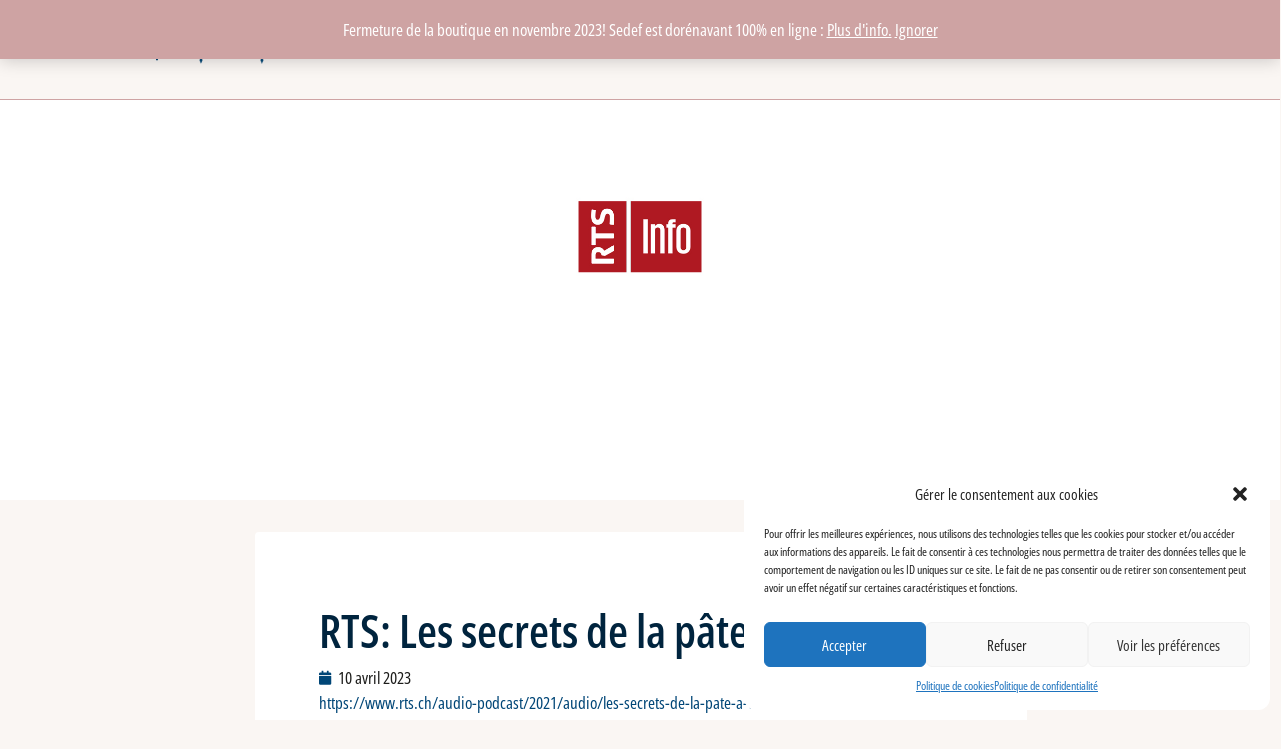

--- FILE ---
content_type: text/html; charset=UTF-8
request_url: https://sedef.ch/press-4/
body_size: 23029
content:
<!doctype html>
<html lang="fr-FR">
<head>
	<meta charset="UTF-8">
	<meta name="viewport" content="width=device-width, initial-scale=1">
	<link rel="profile" href="https://gmpg.org/xfn/11">
	<meta name='robots' content='index, follow, max-image-preview:large, max-snippet:-1, max-video-preview:-1' />
<script>window._wca = window._wca || [];</script>

	<!-- This site is optimized with the Yoast SEO plugin v20.9 - https://yoast.com/wordpress/plugins/seo/ -->
	<title>RTS: Les secrets de la pâte à choux - Sedef Pâtisserie</title>
	<link rel="canonical" href="https://sedef.ch/press-4/" />
	<meta property="og:locale" content="fr_FR" />
	<meta property="og:type" content="article" />
	<meta property="og:title" content="RTS: Les secrets de la pâte à choux - Sedef Pâtisserie" />
	<meta property="og:description" content="https://www.rts.ch/audio-podcast/2021/audio/les-secrets-de-la-pate-a-choux-25764476.html" />
	<meta property="og:url" content="https://sedef.ch/press-4/" />
	<meta property="og:site_name" content="Sedef Pâtisserie" />
	<meta property="article:publisher" content="https://www.facebook.com/sedefpatisserie" />
	<meta property="article:published_time" content="2023-04-10T13:17:23+00:00" />
	<meta property="article:modified_time" content="2023-05-11T19:43:58+00:00" />
	<meta property="og:image" content="https://sedef.ch/wp-content/uploads/2023/05/logo-site-1-1.jpg" />
	<meta property="og:image:width" content="1240" />
	<meta property="og:image:height" content="591" />
	<meta property="og:image:type" content="image/jpeg" />
	<meta name="author" content="admin-sedef" />
	<meta name="twitter:card" content="summary_large_image" />
	<meta name="twitter:label1" content="Écrit par" />
	<meta name="twitter:data1" content="admin-sedef" />
	<script type="application/ld+json" class="yoast-schema-graph">{"@context":"https://schema.org","@graph":[{"@type":"Article","@id":"https://sedef.ch/press-4/#article","isPartOf":{"@id":"https://sedef.ch/press-4/"},"author":{"name":"admin-sedef","@id":"https://sedef.ch/#/schema/person/1a57fc777d45cf4624b92e057f5b0a08"},"headline":"RTS: Les secrets de la pâte à choux","datePublished":"2023-04-10T13:17:23+00:00","dateModified":"2023-05-11T19:43:58+00:00","mainEntityOfPage":{"@id":"https://sedef.ch/press-4/"},"wordCount":16,"publisher":{"@id":"https://sedef.ch/#organization"},"image":{"@id":"https://sedef.ch/press-4/#primaryimage"},"thumbnailUrl":"https://sedef.ch/wp-content/uploads/2023/05/logo-site-1-1.jpg","articleSection":["Presse"],"inLanguage":"fr-FR"},{"@type":"WebPage","@id":"https://sedef.ch/press-4/","url":"https://sedef.ch/press-4/","name":"RTS: Les secrets de la pâte à choux - Sedef Pâtisserie","isPartOf":{"@id":"https://sedef.ch/#website"},"primaryImageOfPage":{"@id":"https://sedef.ch/press-4/#primaryimage"},"image":{"@id":"https://sedef.ch/press-4/#primaryimage"},"thumbnailUrl":"https://sedef.ch/wp-content/uploads/2023/05/logo-site-1-1.jpg","datePublished":"2023-04-10T13:17:23+00:00","dateModified":"2023-05-11T19:43:58+00:00","breadcrumb":{"@id":"https://sedef.ch/press-4/#breadcrumb"},"inLanguage":"fr-FR","potentialAction":[{"@type":"ReadAction","target":["https://sedef.ch/press-4/"]}]},{"@type":"ImageObject","inLanguage":"fr-FR","@id":"https://sedef.ch/press-4/#primaryimage","url":"https://sedef.ch/wp-content/uploads/2023/05/logo-site-1-1.jpg","contentUrl":"https://sedef.ch/wp-content/uploads/2023/05/logo-site-1-1.jpg","width":1240,"height":591},{"@type":"BreadcrumbList","@id":"https://sedef.ch/press-4/#breadcrumb","itemListElement":[{"@type":"ListItem","position":1,"name":"Accueil","item":"https://sedef.ch/"},{"@type":"ListItem","position":2,"name":"Blog","item":"https://sedef.ch/blog/"},{"@type":"ListItem","position":3,"name":"RTS: Les secrets de la pâte à choux"}]},{"@type":"WebSite","@id":"https://sedef.ch/#website","url":"https://sedef.ch/","name":"Sedef Pâtisserie","description":"","publisher":{"@id":"https://sedef.ch/#organization"},"potentialAction":[{"@type":"SearchAction","target":{"@type":"EntryPoint","urlTemplate":"https://sedef.ch/?s={search_term_string}"},"query-input":"required name=search_term_string"}],"inLanguage":"fr-FR"},{"@type":"Organization","@id":"https://sedef.ch/#organization","name":"Sedef Pâtisserie","url":"https://sedef.ch/","logo":{"@type":"ImageObject","inLanguage":"fr-FR","@id":"https://sedef.ch/#/schema/logo/image/","url":"https://sedef.ch/wp-content/uploads/2023/05/cropped-Logo-Sedef-Patisserie.png","contentUrl":"https://sedef.ch/wp-content/uploads/2023/05/cropped-Logo-Sedef-Patisserie.png","width":1431,"height":738,"caption":"Sedef Pâtisserie"},"image":{"@id":"https://sedef.ch/#/schema/logo/image/"},"sameAs":["https://www.facebook.com/sedefpatisserie","https://www.instagram.com/sedefpatisserie/"]},{"@type":"Person","@id":"https://sedef.ch/#/schema/person/1a57fc777d45cf4624b92e057f5b0a08","name":"admin-sedef","image":{"@type":"ImageObject","inLanguage":"fr-FR","@id":"https://sedef.ch/#/schema/person/image/","url":"https://secure.gravatar.com/avatar/e35a9ee1de76ca9021b29c71d5e80e3a?s=96&d=mm&r=g","contentUrl":"https://secure.gravatar.com/avatar/e35a9ee1de76ca9021b29c71d5e80e3a?s=96&d=mm&r=g","caption":"admin-sedef"},"sameAs":["https://sedef.ch"],"url":"https://sedef.ch/author/admin-sedef/"}]}</script>
	<!-- / Yoast SEO plugin. -->


<link rel='dns-prefetch' href='//stats.wp.com' />
<link rel="alternate" type="application/rss+xml" title="Sedef Pâtisserie &raquo; Flux" href="https://sedef.ch/feed/" />
<link rel="alternate" type="application/rss+xml" title="Sedef Pâtisserie &raquo; Flux des commentaires" href="https://sedef.ch/comments/feed/" />
<script>
window._wpemojiSettings = {"baseUrl":"https:\/\/s.w.org\/images\/core\/emoji\/14.0.0\/72x72\/","ext":".png","svgUrl":"https:\/\/s.w.org\/images\/core\/emoji\/14.0.0\/svg\/","svgExt":".svg","source":{"concatemoji":"https:\/\/sedef.ch\/wp-includes\/js\/wp-emoji-release.min.js?ver=6.2.5"}};
/*! This file is auto-generated */
!function(e,a,t){var n,r,o,i=a.createElement("canvas"),p=i.getContext&&i.getContext("2d");function s(e,t){p.clearRect(0,0,i.width,i.height),p.fillText(e,0,0);e=i.toDataURL();return p.clearRect(0,0,i.width,i.height),p.fillText(t,0,0),e===i.toDataURL()}function c(e){var t=a.createElement("script");t.src=e,t.defer=t.type="text/javascript",a.getElementsByTagName("head")[0].appendChild(t)}for(o=Array("flag","emoji"),t.supports={everything:!0,everythingExceptFlag:!0},r=0;r<o.length;r++)t.supports[o[r]]=function(e){if(p&&p.fillText)switch(p.textBaseline="top",p.font="600 32px Arial",e){case"flag":return s("\ud83c\udff3\ufe0f\u200d\u26a7\ufe0f","\ud83c\udff3\ufe0f\u200b\u26a7\ufe0f")?!1:!s("\ud83c\uddfa\ud83c\uddf3","\ud83c\uddfa\u200b\ud83c\uddf3")&&!s("\ud83c\udff4\udb40\udc67\udb40\udc62\udb40\udc65\udb40\udc6e\udb40\udc67\udb40\udc7f","\ud83c\udff4\u200b\udb40\udc67\u200b\udb40\udc62\u200b\udb40\udc65\u200b\udb40\udc6e\u200b\udb40\udc67\u200b\udb40\udc7f");case"emoji":return!s("\ud83e\udef1\ud83c\udffb\u200d\ud83e\udef2\ud83c\udfff","\ud83e\udef1\ud83c\udffb\u200b\ud83e\udef2\ud83c\udfff")}return!1}(o[r]),t.supports.everything=t.supports.everything&&t.supports[o[r]],"flag"!==o[r]&&(t.supports.everythingExceptFlag=t.supports.everythingExceptFlag&&t.supports[o[r]]);t.supports.everythingExceptFlag=t.supports.everythingExceptFlag&&!t.supports.flag,t.DOMReady=!1,t.readyCallback=function(){t.DOMReady=!0},t.supports.everything||(n=function(){t.readyCallback()},a.addEventListener?(a.addEventListener("DOMContentLoaded",n,!1),e.addEventListener("load",n,!1)):(e.attachEvent("onload",n),a.attachEvent("onreadystatechange",function(){"complete"===a.readyState&&t.readyCallback()})),(e=t.source||{}).concatemoji?c(e.concatemoji):e.wpemoji&&e.twemoji&&(c(e.twemoji),c(e.wpemoji)))}(window,document,window._wpemojiSettings);
</script>
<style>
img.wp-smiley,
img.emoji {
	display: inline !important;
	border: none !important;
	box-shadow: none !important;
	height: 1em !important;
	width: 1em !important;
	margin: 0 0.07em !important;
	vertical-align: -0.1em !important;
	background: none !important;
	padding: 0 !important;
}
</style>
	<link rel='stylesheet' id='premium-addons-css' href='https://sedef.ch/wp-content/plugins/premium-addons-for-elementor/assets/frontend/min-css/premium-addons.min.css?ver=4.9.57' media='all' />
<link rel='stylesheet' id='wp-block-library-css' href='https://sedef.ch/wp-includes/css/dist/block-library/style.min.css?ver=6.2.5' media='all' />
<style id='wp-block-library-inline-css'>
.has-text-align-justify{text-align:justify;}
</style>
<link rel='stylesheet' id='jetpack-videopress-video-block-view-css' href='https://sedef.ch/wp-content/plugins/jetpack/jetpack_vendor/automattic/jetpack-videopress/build/block-editor/blocks/video/view.css?minify=false&#038;ver=34ae973733627b74a14e' media='all' />
<link rel='stylesheet' id='mediaelement-css' href='https://sedef.ch/wp-includes/js/mediaelement/mediaelementplayer-legacy.min.css?ver=4.2.17' media='all' />
<link rel='stylesheet' id='wp-mediaelement-css' href='https://sedef.ch/wp-includes/js/mediaelement/wp-mediaelement.min.css?ver=6.2.5' media='all' />
<link rel='stylesheet' id='wc-blocks-vendors-style-css' href='https://sedef.ch/wp-content/plugins/woocommerce/packages/woocommerce-blocks/build/wc-blocks-vendors-style.css?ver=10.2.3' media='all' />
<link rel='stylesheet' id='wc-blocks-style-css' href='https://sedef.ch/wp-content/plugins/woocommerce/packages/woocommerce-blocks/build/wc-blocks-style.css?ver=10.2.3' media='all' />
<link rel='stylesheet' id='classic-theme-styles-css' href='https://sedef.ch/wp-includes/css/classic-themes.min.css?ver=6.2.5' media='all' />
<style id='global-styles-inline-css'>
body{--wp--preset--color--black: #000000;--wp--preset--color--cyan-bluish-gray: #abb8c3;--wp--preset--color--white: #ffffff;--wp--preset--color--pale-pink: #f78da7;--wp--preset--color--vivid-red: #cf2e2e;--wp--preset--color--luminous-vivid-orange: #ff6900;--wp--preset--color--luminous-vivid-amber: #fcb900;--wp--preset--color--light-green-cyan: #7bdcb5;--wp--preset--color--vivid-green-cyan: #00d084;--wp--preset--color--pale-cyan-blue: #8ed1fc;--wp--preset--color--vivid-cyan-blue: #0693e3;--wp--preset--color--vivid-purple: #9b51e0;--wp--preset--gradient--vivid-cyan-blue-to-vivid-purple: linear-gradient(135deg,rgba(6,147,227,1) 0%,rgb(155,81,224) 100%);--wp--preset--gradient--light-green-cyan-to-vivid-green-cyan: linear-gradient(135deg,rgb(122,220,180) 0%,rgb(0,208,130) 100%);--wp--preset--gradient--luminous-vivid-amber-to-luminous-vivid-orange: linear-gradient(135deg,rgba(252,185,0,1) 0%,rgba(255,105,0,1) 100%);--wp--preset--gradient--luminous-vivid-orange-to-vivid-red: linear-gradient(135deg,rgba(255,105,0,1) 0%,rgb(207,46,46) 100%);--wp--preset--gradient--very-light-gray-to-cyan-bluish-gray: linear-gradient(135deg,rgb(238,238,238) 0%,rgb(169,184,195) 100%);--wp--preset--gradient--cool-to-warm-spectrum: linear-gradient(135deg,rgb(74,234,220) 0%,rgb(151,120,209) 20%,rgb(207,42,186) 40%,rgb(238,44,130) 60%,rgb(251,105,98) 80%,rgb(254,248,76) 100%);--wp--preset--gradient--blush-light-purple: linear-gradient(135deg,rgb(255,206,236) 0%,rgb(152,150,240) 100%);--wp--preset--gradient--blush-bordeaux: linear-gradient(135deg,rgb(254,205,165) 0%,rgb(254,45,45) 50%,rgb(107,0,62) 100%);--wp--preset--gradient--luminous-dusk: linear-gradient(135deg,rgb(255,203,112) 0%,rgb(199,81,192) 50%,rgb(65,88,208) 100%);--wp--preset--gradient--pale-ocean: linear-gradient(135deg,rgb(255,245,203) 0%,rgb(182,227,212) 50%,rgb(51,167,181) 100%);--wp--preset--gradient--electric-grass: linear-gradient(135deg,rgb(202,248,128) 0%,rgb(113,206,126) 100%);--wp--preset--gradient--midnight: linear-gradient(135deg,rgb(2,3,129) 0%,rgb(40,116,252) 100%);--wp--preset--duotone--dark-grayscale: url('#wp-duotone-dark-grayscale');--wp--preset--duotone--grayscale: url('#wp-duotone-grayscale');--wp--preset--duotone--purple-yellow: url('#wp-duotone-purple-yellow');--wp--preset--duotone--blue-red: url('#wp-duotone-blue-red');--wp--preset--duotone--midnight: url('#wp-duotone-midnight');--wp--preset--duotone--magenta-yellow: url('#wp-duotone-magenta-yellow');--wp--preset--duotone--purple-green: url('#wp-duotone-purple-green');--wp--preset--duotone--blue-orange: url('#wp-duotone-blue-orange');--wp--preset--font-size--small: 13px;--wp--preset--font-size--medium: 20px;--wp--preset--font-size--large: 36px;--wp--preset--font-size--x-large: 42px;--wp--preset--spacing--20: 0.44rem;--wp--preset--spacing--30: 0.67rem;--wp--preset--spacing--40: 1rem;--wp--preset--spacing--50: 1.5rem;--wp--preset--spacing--60: 2.25rem;--wp--preset--spacing--70: 3.38rem;--wp--preset--spacing--80: 5.06rem;--wp--preset--shadow--natural: 6px 6px 9px rgba(0, 0, 0, 0.2);--wp--preset--shadow--deep: 12px 12px 50px rgba(0, 0, 0, 0.4);--wp--preset--shadow--sharp: 6px 6px 0px rgba(0, 0, 0, 0.2);--wp--preset--shadow--outlined: 6px 6px 0px -3px rgba(255, 255, 255, 1), 6px 6px rgba(0, 0, 0, 1);--wp--preset--shadow--crisp: 6px 6px 0px rgba(0, 0, 0, 1);}:where(.is-layout-flex){gap: 0.5em;}body .is-layout-flow > .alignleft{float: left;margin-inline-start: 0;margin-inline-end: 2em;}body .is-layout-flow > .alignright{float: right;margin-inline-start: 2em;margin-inline-end: 0;}body .is-layout-flow > .aligncenter{margin-left: auto !important;margin-right: auto !important;}body .is-layout-constrained > .alignleft{float: left;margin-inline-start: 0;margin-inline-end: 2em;}body .is-layout-constrained > .alignright{float: right;margin-inline-start: 2em;margin-inline-end: 0;}body .is-layout-constrained > .aligncenter{margin-left: auto !important;margin-right: auto !important;}body .is-layout-constrained > :where(:not(.alignleft):not(.alignright):not(.alignfull)){max-width: var(--wp--style--global--content-size);margin-left: auto !important;margin-right: auto !important;}body .is-layout-constrained > .alignwide{max-width: var(--wp--style--global--wide-size);}body .is-layout-flex{display: flex;}body .is-layout-flex{flex-wrap: wrap;align-items: center;}body .is-layout-flex > *{margin: 0;}:where(.wp-block-columns.is-layout-flex){gap: 2em;}.has-black-color{color: var(--wp--preset--color--black) !important;}.has-cyan-bluish-gray-color{color: var(--wp--preset--color--cyan-bluish-gray) !important;}.has-white-color{color: var(--wp--preset--color--white) !important;}.has-pale-pink-color{color: var(--wp--preset--color--pale-pink) !important;}.has-vivid-red-color{color: var(--wp--preset--color--vivid-red) !important;}.has-luminous-vivid-orange-color{color: var(--wp--preset--color--luminous-vivid-orange) !important;}.has-luminous-vivid-amber-color{color: var(--wp--preset--color--luminous-vivid-amber) !important;}.has-light-green-cyan-color{color: var(--wp--preset--color--light-green-cyan) !important;}.has-vivid-green-cyan-color{color: var(--wp--preset--color--vivid-green-cyan) !important;}.has-pale-cyan-blue-color{color: var(--wp--preset--color--pale-cyan-blue) !important;}.has-vivid-cyan-blue-color{color: var(--wp--preset--color--vivid-cyan-blue) !important;}.has-vivid-purple-color{color: var(--wp--preset--color--vivid-purple) !important;}.has-black-background-color{background-color: var(--wp--preset--color--black) !important;}.has-cyan-bluish-gray-background-color{background-color: var(--wp--preset--color--cyan-bluish-gray) !important;}.has-white-background-color{background-color: var(--wp--preset--color--white) !important;}.has-pale-pink-background-color{background-color: var(--wp--preset--color--pale-pink) !important;}.has-vivid-red-background-color{background-color: var(--wp--preset--color--vivid-red) !important;}.has-luminous-vivid-orange-background-color{background-color: var(--wp--preset--color--luminous-vivid-orange) !important;}.has-luminous-vivid-amber-background-color{background-color: var(--wp--preset--color--luminous-vivid-amber) !important;}.has-light-green-cyan-background-color{background-color: var(--wp--preset--color--light-green-cyan) !important;}.has-vivid-green-cyan-background-color{background-color: var(--wp--preset--color--vivid-green-cyan) !important;}.has-pale-cyan-blue-background-color{background-color: var(--wp--preset--color--pale-cyan-blue) !important;}.has-vivid-cyan-blue-background-color{background-color: var(--wp--preset--color--vivid-cyan-blue) !important;}.has-vivid-purple-background-color{background-color: var(--wp--preset--color--vivid-purple) !important;}.has-black-border-color{border-color: var(--wp--preset--color--black) !important;}.has-cyan-bluish-gray-border-color{border-color: var(--wp--preset--color--cyan-bluish-gray) !important;}.has-white-border-color{border-color: var(--wp--preset--color--white) !important;}.has-pale-pink-border-color{border-color: var(--wp--preset--color--pale-pink) !important;}.has-vivid-red-border-color{border-color: var(--wp--preset--color--vivid-red) !important;}.has-luminous-vivid-orange-border-color{border-color: var(--wp--preset--color--luminous-vivid-orange) !important;}.has-luminous-vivid-amber-border-color{border-color: var(--wp--preset--color--luminous-vivid-amber) !important;}.has-light-green-cyan-border-color{border-color: var(--wp--preset--color--light-green-cyan) !important;}.has-vivid-green-cyan-border-color{border-color: var(--wp--preset--color--vivid-green-cyan) !important;}.has-pale-cyan-blue-border-color{border-color: var(--wp--preset--color--pale-cyan-blue) !important;}.has-vivid-cyan-blue-border-color{border-color: var(--wp--preset--color--vivid-cyan-blue) !important;}.has-vivid-purple-border-color{border-color: var(--wp--preset--color--vivid-purple) !important;}.has-vivid-cyan-blue-to-vivid-purple-gradient-background{background: var(--wp--preset--gradient--vivid-cyan-blue-to-vivid-purple) !important;}.has-light-green-cyan-to-vivid-green-cyan-gradient-background{background: var(--wp--preset--gradient--light-green-cyan-to-vivid-green-cyan) !important;}.has-luminous-vivid-amber-to-luminous-vivid-orange-gradient-background{background: var(--wp--preset--gradient--luminous-vivid-amber-to-luminous-vivid-orange) !important;}.has-luminous-vivid-orange-to-vivid-red-gradient-background{background: var(--wp--preset--gradient--luminous-vivid-orange-to-vivid-red) !important;}.has-very-light-gray-to-cyan-bluish-gray-gradient-background{background: var(--wp--preset--gradient--very-light-gray-to-cyan-bluish-gray) !important;}.has-cool-to-warm-spectrum-gradient-background{background: var(--wp--preset--gradient--cool-to-warm-spectrum) !important;}.has-blush-light-purple-gradient-background{background: var(--wp--preset--gradient--blush-light-purple) !important;}.has-blush-bordeaux-gradient-background{background: var(--wp--preset--gradient--blush-bordeaux) !important;}.has-luminous-dusk-gradient-background{background: var(--wp--preset--gradient--luminous-dusk) !important;}.has-pale-ocean-gradient-background{background: var(--wp--preset--gradient--pale-ocean) !important;}.has-electric-grass-gradient-background{background: var(--wp--preset--gradient--electric-grass) !important;}.has-midnight-gradient-background{background: var(--wp--preset--gradient--midnight) !important;}.has-small-font-size{font-size: var(--wp--preset--font-size--small) !important;}.has-medium-font-size{font-size: var(--wp--preset--font-size--medium) !important;}.has-large-font-size{font-size: var(--wp--preset--font-size--large) !important;}.has-x-large-font-size{font-size: var(--wp--preset--font-size--x-large) !important;}
.wp-block-navigation a:where(:not(.wp-element-button)){color: inherit;}
:where(.wp-block-columns.is-layout-flex){gap: 2em;}
.wp-block-pullquote{font-size: 1.5em;line-height: 1.6;}
</style>
<link rel='stylesheet' id='wpa-css-css' href='https://sedef.ch/wp-content/plugins/honeypot/includes/css/wpa.css?ver=2.1.4' media='all' />
<link rel='stylesheet' id='woocommerce-layout-css' href='https://sedef.ch/wp-content/plugins/woocommerce/assets/css/woocommerce-layout.css?ver=7.8.0' media='all' />
<style id='woocommerce-layout-inline-css'>

	.infinite-scroll .woocommerce-pagination {
		display: none;
	}
</style>
<link rel='stylesheet' id='woocommerce-smallscreen-css' href='https://sedef.ch/wp-content/plugins/woocommerce/assets/css/woocommerce-smallscreen.css?ver=7.8.0' media='only screen and (max-width: 768px)' />
<link rel='stylesheet' id='woocommerce-general-css' href='https://sedef.ch/wp-content/plugins/woocommerce/assets/css/woocommerce.css?ver=7.8.0' media='all' />
<style id='woocommerce-inline-inline-css'>
.woocommerce form .form-row .required { visibility: visible; }
</style>
<link rel='stylesheet' id='cmplz-general-css' href='https://sedef.ch/wp-content/plugins/complianz-gdpr/assets/css/cookieblocker.min.css?ver=6.5.5' media='all' />
<link rel='stylesheet' id='hello-elementor-css' href='https://sedef.ch/wp-content/themes/hello-elementor/style.min.css?ver=2.7.1' media='all' />
<link rel='stylesheet' id='hello-elementor-theme-style-css' href='https://sedef.ch/wp-content/themes/hello-elementor/theme.min.css?ver=2.7.1' media='all' />
<link rel='stylesheet' id='elementor-frontend-css' href='https://sedef.ch/wp-content/plugins/elementor/assets/css/frontend-lite.min.css?ver=3.14.0' media='all' />
<style id='elementor-frontend-inline-css'>
.elementor-30516 .elementor-element.elementor-element-8f7cd73:not(.elementor-motion-effects-element-type-background), .elementor-30516 .elementor-element.elementor-element-8f7cd73 > .elementor-motion-effects-container > .elementor-motion-effects-layer{background-image:url("https://sedef.ch/wp-content/uploads/2023/05/logo-site-1-1.jpg");}
</style>
<link rel='stylesheet' id='elementor-post-28834-css' href='https://sedef.ch/wp-content/uploads/elementor/css/post-28834.css?ver=1687186032' media='all' />
<link rel='stylesheet' id='elementor-icons-css' href='https://sedef.ch/wp-content/plugins/elementor/assets/lib/eicons/css/elementor-icons.min.css?ver=5.20.0' media='all' />
<link rel='stylesheet' id='swiper-css' href='https://sedef.ch/wp-content/plugins/elementor/assets/lib/swiper/v8/css/swiper.min.css?ver=8.4.5' media='all' />
<link rel='stylesheet' id='elementor-pro-css' href='https://sedef.ch/wp-content/plugins/elementor-pro/assets/css/frontend-lite.min.css?ver=3.14.0' media='all' />
<link rel='stylesheet' id='elementor-global-css' href='https://sedef.ch/wp-content/uploads/elementor/css/global.css?ver=1687186033' media='all' />
<link rel='stylesheet' id='elementor-post-29045-css' href='https://sedef.ch/wp-content/uploads/elementor/css/post-29045.css?ver=1687186526' media='all' />
<link rel='stylesheet' id='elementor-post-29049-css' href='https://sedef.ch/wp-content/uploads/elementor/css/post-29049.css?ver=1687186034' media='all' />
<link rel='stylesheet' id='elementor-post-30516-css' href='https://sedef.ch/wp-content/uploads/elementor/css/post-30516.css?ver=1687221115' media='all' />
<link rel='stylesheet' id='e-woocommerce-notices-css' href='https://sedef.ch/wp-content/plugins/elementor-pro/assets/css/woocommerce-notices.min.css?ver=3.14.0' media='all' />
<link rel='stylesheet' id='google-fonts-1-css' href='https://fonts.googleapis.com/css?family=Roboto%3A100%2C100italic%2C200%2C200italic%2C300%2C300italic%2C400%2C400italic%2C500%2C500italic%2C600%2C600italic%2C700%2C700italic%2C800%2C800italic%2C900%2C900italic%7CRoboto+Slab%3A100%2C100italic%2C200%2C200italic%2C300%2C300italic%2C400%2C400italic%2C500%2C500italic%2C600%2C600italic%2C700%2C700italic%2C800%2C800italic%2C900%2C900italic%7CPoppins%3A100%2C100italic%2C200%2C200italic%2C300%2C300italic%2C400%2C400italic%2C500%2C500italic%2C600%2C600italic%2C700%2C700italic%2C800%2C800italic%2C900%2C900italic&#038;display=swap&#038;ver=6.2.5' media='all' />
<link rel='stylesheet' id='elementor-icons-shared-0-css' href='https://sedef.ch/wp-content/plugins/elementor/assets/lib/font-awesome/css/fontawesome.min.css?ver=5.15.3' media='all' />
<link rel='stylesheet' id='elementor-icons-fa-solid-css' href='https://sedef.ch/wp-content/plugins/elementor/assets/lib/font-awesome/css/solid.min.css?ver=5.15.3' media='all' />
<link rel='stylesheet' id='elementor-icons-fa-brands-css' href='https://sedef.ch/wp-content/plugins/elementor/assets/lib/font-awesome/css/brands.min.css?ver=5.15.3' media='all' />
<link rel='stylesheet' id='jetpack_css-css' href='https://sedef.ch/wp-content/plugins/jetpack/css/jetpack.css?ver=12.2.2' media='all' />
<link rel="preconnect" href="https://fonts.gstatic.com/" crossorigin><script src='https://sedef.ch/wp-includes/js/jquery/jquery.min.js?ver=3.6.4' id='jquery-core-js'></script>
<script src='https://sedef.ch/wp-includes/js/jquery/jquery-migrate.min.js?ver=3.4.0' id='jquery-migrate-js'></script>
<script type="text/plain" data-service="google-analytics" data-category="statistics" async data-cmplz-src='https://www.googletagmanager.com/gtag/js?id=G-45H27BL5DV' id='google-tag-manager-js'></script>
<script id='google-tag-manager-js-after'>
	window.dataLayer = window.dataLayer || [];
	function gtag(){dataLayer.push(arguments);}
	gtag('js', new Date());
	gtag('config', 'G-45H27BL5DV', { 'send_page_view': false });
</script>
<script id='wp-statistics-tracker-js-extra'>
var WP_Statistics_Tracker_Object = {"hitRequestUrl":"https:\/\/sedef.ch\/wp-json\/wp-statistics\/v2\/hit?wp_statistics_hit_rest=yes&track_all=1&current_page_type=post&current_page_id=29303&search_query&page_uri=L3ByZXNzLTQv","keepOnlineRequestUrl":"https:\/\/sedef.ch\/wp-json\/wp-statistics\/v2\/online?wp_statistics_hit_rest=yes&track_all=1&current_page_type=post&current_page_id=29303&search_query&page_uri=L3ByZXNzLTQv","option":{"dntEnabled":"1","cacheCompatibility":"1"}};
</script>
<script src='https://sedef.ch/wp-content/plugins/wp-statistics/assets/js/tracker.js?ver=6.2.5' id='wp-statistics-tracker-js'></script>
<script type="text/plain" data-service="jetpack-statistics" data-category="statistics" defer data-cmplz-src='https://stats.wp.com/s-202605.js' id='woocommerce-analytics-js'></script>
<link rel="https://api.w.org/" href="https://sedef.ch/wp-json/" /><link rel="alternate" type="application/json" href="https://sedef.ch/wp-json/wp/v2/posts/29303" /><link rel="EditURI" type="application/rsd+xml" title="RSD" href="https://sedef.ch/xmlrpc.php?rsd" />
<link rel="wlwmanifest" type="application/wlwmanifest+xml" href="https://sedef.ch/wp-includes/wlwmanifest.xml" />
<meta name="generator" content="WordPress 6.2.5" />
<meta name="generator" content="WooCommerce 7.8.0" />
<link rel='shortlink' href='https://sedef.ch/?p=29303' />
<link rel="alternate" type="application/json+oembed" href="https://sedef.ch/wp-json/oembed/1.0/embed?url=https%3A%2F%2Fsedef.ch%2Fpress-4%2F" />
<link rel="alternate" type="text/xml+oembed" href="https://sedef.ch/wp-json/oembed/1.0/embed?url=https%3A%2F%2Fsedef.ch%2Fpress-4%2F&#038;format=xml" />
	<style>img#wpstats{display:none}</style>
		<style>.cmplz-hidden{display:none!important;}</style><!-- Analytics by WP Statistics v14.1.2 - https://wp-statistics.com/ -->
	<noscript><style>.woocommerce-product-gallery{ opacity: 1 !important; }</style></noscript>
	<meta name="generator" content="Elementor 3.14.0; features: e_dom_optimization, e_optimized_assets_loading, e_optimized_css_loading, a11y_improvements, additional_custom_breakpoints; settings: css_print_method-external, google_font-enabled, font_display-swap">
<link rel="icon" href="https://sedef.ch/wp-content/uploads/2023/05/sedef-100x100.png" sizes="32x32" />
<link rel="icon" href="https://sedef.ch/wp-content/uploads/2023/05/sedef-300x300.png" sizes="192x192" />
<link rel="apple-touch-icon" href="https://sedef.ch/wp-content/uploads/2023/05/sedef-300x300.png" />
<meta name="msapplication-TileImage" content="https://sedef.ch/wp-content/uploads/2023/05/sedef-300x300.png" />
		<style id="wp-custom-css">
				.site-header {
		display:none;
	}

.demo_store {
	background-color : #CEA3A3 !important;
}		</style>
		</head>
<body data-cmplz=1 class="post-template-default single single-post postid-29303 single-format-standard wp-custom-logo theme-hello-elementor woocommerce-demo-store woocommerce-no-js e-wc-error-notice e-wc-message-notice e-wc-info-notice elementor-default elementor-kit-28834 elementor-page-30516">

<svg xmlns="http://www.w3.org/2000/svg" viewBox="0 0 0 0" width="0" height="0" focusable="false" role="none" style="visibility: hidden; position: absolute; left: -9999px; overflow: hidden;" ><defs><filter id="wp-duotone-dark-grayscale"><feColorMatrix color-interpolation-filters="sRGB" type="matrix" values=" .299 .587 .114 0 0 .299 .587 .114 0 0 .299 .587 .114 0 0 .299 .587 .114 0 0 " /><feComponentTransfer color-interpolation-filters="sRGB" ><feFuncR type="table" tableValues="0 0.49803921568627" /><feFuncG type="table" tableValues="0 0.49803921568627" /><feFuncB type="table" tableValues="0 0.49803921568627" /><feFuncA type="table" tableValues="1 1" /></feComponentTransfer><feComposite in2="SourceGraphic" operator="in" /></filter></defs></svg><svg xmlns="http://www.w3.org/2000/svg" viewBox="0 0 0 0" width="0" height="0" focusable="false" role="none" style="visibility: hidden; position: absolute; left: -9999px; overflow: hidden;" ><defs><filter id="wp-duotone-grayscale"><feColorMatrix color-interpolation-filters="sRGB" type="matrix" values=" .299 .587 .114 0 0 .299 .587 .114 0 0 .299 .587 .114 0 0 .299 .587 .114 0 0 " /><feComponentTransfer color-interpolation-filters="sRGB" ><feFuncR type="table" tableValues="0 1" /><feFuncG type="table" tableValues="0 1" /><feFuncB type="table" tableValues="0 1" /><feFuncA type="table" tableValues="1 1" /></feComponentTransfer><feComposite in2="SourceGraphic" operator="in" /></filter></defs></svg><svg xmlns="http://www.w3.org/2000/svg" viewBox="0 0 0 0" width="0" height="0" focusable="false" role="none" style="visibility: hidden; position: absolute; left: -9999px; overflow: hidden;" ><defs><filter id="wp-duotone-purple-yellow"><feColorMatrix color-interpolation-filters="sRGB" type="matrix" values=" .299 .587 .114 0 0 .299 .587 .114 0 0 .299 .587 .114 0 0 .299 .587 .114 0 0 " /><feComponentTransfer color-interpolation-filters="sRGB" ><feFuncR type="table" tableValues="0.54901960784314 0.98823529411765" /><feFuncG type="table" tableValues="0 1" /><feFuncB type="table" tableValues="0.71764705882353 0.25490196078431" /><feFuncA type="table" tableValues="1 1" /></feComponentTransfer><feComposite in2="SourceGraphic" operator="in" /></filter></defs></svg><svg xmlns="http://www.w3.org/2000/svg" viewBox="0 0 0 0" width="0" height="0" focusable="false" role="none" style="visibility: hidden; position: absolute; left: -9999px; overflow: hidden;" ><defs><filter id="wp-duotone-blue-red"><feColorMatrix color-interpolation-filters="sRGB" type="matrix" values=" .299 .587 .114 0 0 .299 .587 .114 0 0 .299 .587 .114 0 0 .299 .587 .114 0 0 " /><feComponentTransfer color-interpolation-filters="sRGB" ><feFuncR type="table" tableValues="0 1" /><feFuncG type="table" tableValues="0 0.27843137254902" /><feFuncB type="table" tableValues="0.5921568627451 0.27843137254902" /><feFuncA type="table" tableValues="1 1" /></feComponentTransfer><feComposite in2="SourceGraphic" operator="in" /></filter></defs></svg><svg xmlns="http://www.w3.org/2000/svg" viewBox="0 0 0 0" width="0" height="0" focusable="false" role="none" style="visibility: hidden; position: absolute; left: -9999px; overflow: hidden;" ><defs><filter id="wp-duotone-midnight"><feColorMatrix color-interpolation-filters="sRGB" type="matrix" values=" .299 .587 .114 0 0 .299 .587 .114 0 0 .299 .587 .114 0 0 .299 .587 .114 0 0 " /><feComponentTransfer color-interpolation-filters="sRGB" ><feFuncR type="table" tableValues="0 0" /><feFuncG type="table" tableValues="0 0.64705882352941" /><feFuncB type="table" tableValues="0 1" /><feFuncA type="table" tableValues="1 1" /></feComponentTransfer><feComposite in2="SourceGraphic" operator="in" /></filter></defs></svg><svg xmlns="http://www.w3.org/2000/svg" viewBox="0 0 0 0" width="0" height="0" focusable="false" role="none" style="visibility: hidden; position: absolute; left: -9999px; overflow: hidden;" ><defs><filter id="wp-duotone-magenta-yellow"><feColorMatrix color-interpolation-filters="sRGB" type="matrix" values=" .299 .587 .114 0 0 .299 .587 .114 0 0 .299 .587 .114 0 0 .299 .587 .114 0 0 " /><feComponentTransfer color-interpolation-filters="sRGB" ><feFuncR type="table" tableValues="0.78039215686275 1" /><feFuncG type="table" tableValues="0 0.94901960784314" /><feFuncB type="table" tableValues="0.35294117647059 0.47058823529412" /><feFuncA type="table" tableValues="1 1" /></feComponentTransfer><feComposite in2="SourceGraphic" operator="in" /></filter></defs></svg><svg xmlns="http://www.w3.org/2000/svg" viewBox="0 0 0 0" width="0" height="0" focusable="false" role="none" style="visibility: hidden; position: absolute; left: -9999px; overflow: hidden;" ><defs><filter id="wp-duotone-purple-green"><feColorMatrix color-interpolation-filters="sRGB" type="matrix" values=" .299 .587 .114 0 0 .299 .587 .114 0 0 .299 .587 .114 0 0 .299 .587 .114 0 0 " /><feComponentTransfer color-interpolation-filters="sRGB" ><feFuncR type="table" tableValues="0.65098039215686 0.40392156862745" /><feFuncG type="table" tableValues="0 1" /><feFuncB type="table" tableValues="0.44705882352941 0.4" /><feFuncA type="table" tableValues="1 1" /></feComponentTransfer><feComposite in2="SourceGraphic" operator="in" /></filter></defs></svg><svg xmlns="http://www.w3.org/2000/svg" viewBox="0 0 0 0" width="0" height="0" focusable="false" role="none" style="visibility: hidden; position: absolute; left: -9999px; overflow: hidden;" ><defs><filter id="wp-duotone-blue-orange"><feColorMatrix color-interpolation-filters="sRGB" type="matrix" values=" .299 .587 .114 0 0 .299 .587 .114 0 0 .299 .587 .114 0 0 .299 .587 .114 0 0 " /><feComponentTransfer color-interpolation-filters="sRGB" ><feFuncR type="table" tableValues="0.098039215686275 1" /><feFuncG type="table" tableValues="0 0.66274509803922" /><feFuncB type="table" tableValues="0.84705882352941 0.41960784313725" /><feFuncA type="table" tableValues="1 1" /></feComponentTransfer><feComposite in2="SourceGraphic" operator="in" /></filter></defs></svg>
<a class="skip-link screen-reader-text" href="#content">Aller au contenu</a>

		<header data-elementor-type="header" data-elementor-id="29045" class="elementor elementor-29045 elementor-location-header" data-elementor-post-type="elementor_library">
						<div class="elementor-element elementor-element-75ea1f21 e-con-full elementor-hidden-mobile e-flex e-con" data-id="75ea1f21" data-element_type="container" data-settings="{&quot;background_background&quot;:&quot;classic&quot;,&quot;sticky&quot;:&quot;top&quot;,&quot;content_width&quot;:&quot;full&quot;,&quot;sticky_on&quot;:[&quot;desktop&quot;,&quot;tablet&quot;,&quot;mobile&quot;],&quot;sticky_offset&quot;:0,&quot;sticky_effects_offset&quot;:0}">
		<div class="elementor-element elementor-element-263905b0 e-con-full e-flex e-con" data-id="263905b0" data-element_type="container" data-settings="{&quot;content_width&quot;:&quot;full&quot;}">
				<div class="elementor-element elementor-element-52b8dea3 elementor-widget elementor-widget-theme-site-logo elementor-widget-image" data-id="52b8dea3" data-element_type="widget" data-widget_type="theme-site-logo.default">
				<div class="elementor-widget-container">
			<style>/*! elementor - v3.14.0 - 18-06-2023 */
.elementor-widget-image{text-align:center}.elementor-widget-image a{display:inline-block}.elementor-widget-image a img[src$=".svg"]{width:48px}.elementor-widget-image img{vertical-align:middle;display:inline-block}</style>								<a href="https://sedef.ch/#home">
			<img width="1431" height="738" src="https://sedef.ch/wp-content/uploads/2023/05/cropped-Logo-Sedef-Patisserie.png" class="attachment-full size-full wp-image-28853" alt="" loading="lazy" srcset="https://sedef.ch/wp-content/uploads/2023/05/cropped-Logo-Sedef-Patisserie.png 1431w, https://sedef.ch/wp-content/uploads/2023/05/cropped-Logo-Sedef-Patisserie-600x309.png 600w, https://sedef.ch/wp-content/uploads/2023/05/cropped-Logo-Sedef-Patisserie-300x155.png 300w, https://sedef.ch/wp-content/uploads/2023/05/cropped-Logo-Sedef-Patisserie-1024x528.png 1024w, https://sedef.ch/wp-content/uploads/2023/05/cropped-Logo-Sedef-Patisserie-768x396.png 768w" sizes="(max-width: 1431px) 100vw, 1431px" />				</a>
											</div>
				</div>
				</div>
		<div class="elementor-element elementor-element-6c707549 e-con-full e-flex e-con" data-id="6c707549" data-element_type="container" data-settings="{&quot;content_width&quot;:&quot;full&quot;}">
				<div class="elementor-element elementor-element-7ee40965 elementor-nav-menu--stretch elementor-nav-menu__align-right elementor-nav-menu--dropdown-mobile elementor-nav-menu__text-align-aside elementor-nav-menu--toggle elementor-nav-menu--burger elementor-widget elementor-widget-nav-menu" data-id="7ee40965" data-element_type="widget" data-settings="{&quot;full_width&quot;:&quot;stretch&quot;,&quot;layout&quot;:&quot;horizontal&quot;,&quot;submenu_icon&quot;:{&quot;value&quot;:&quot;&lt;i class=\&quot;fas fa-caret-down\&quot;&gt;&lt;\/i&gt;&quot;,&quot;library&quot;:&quot;fa-solid&quot;},&quot;toggle&quot;:&quot;burger&quot;}" data-widget_type="nav-menu.default">
				<div class="elementor-widget-container">
			<link rel="stylesheet" href="https://sedef.ch/wp-content/plugins/elementor-pro/assets/css/widget-nav-menu.min.css">			<nav class="elementor-nav-menu--main elementor-nav-menu__container elementor-nav-menu--layout-horizontal e--pointer-underline e--animation-fade">
				<ul id="menu-1-7ee40965" class="elementor-nav-menu"><li class="menu-item menu-item-type-post_type menu-item-object-page menu-item-28880"><a href="https://sedef.ch/a-propos/" class="elementor-item">À propos</a></li>
<li class="menu-item menu-item-type-taxonomy menu-item-object-product_cat menu-item-29157"><a href="https://sedef.ch/categorie-produit/evenement/" class="elementor-item">Événements</a></li>
<li class="menu-item menu-item-type-post_type menu-item-object-page menu-item-28877"><a href="https://sedef.ch/traiteur/" class="elementor-item">Traiteur</a></li>
<li class="menu-item menu-item-type-post_type menu-item-object-page current_page_parent menu-item-28875"><a href="https://sedef.ch/blog/" class="elementor-item">Blog</a></li>
<li class="menu-item menu-item-type-post_type menu-item-object-page menu-item-28876"><a href="https://sedef.ch/contact/" class="elementor-item">Contact</a></li>
<li class="menu-item menu-item-type-post_type menu-item-object-page menu-item-29196"><a href="https://sedef.ch/?page_id=28923" class="elementor-item">Shop</a></li>
<li class="menu-item menu-item-type-post_type menu-item-object-page menu-item-31395"><a href="https://sedef.ch/mon-compte/" class="elementor-item">Mon compte</a></li>
</ul>			</nav>
					<div class="elementor-menu-toggle" role="button" tabindex="0" aria-label="Permuter le menu" aria-expanded="false">
			<i aria-hidden="true" role="presentation" class="elementor-menu-toggle__icon--open eicon-menu-bar"></i><i aria-hidden="true" role="presentation" class="elementor-menu-toggle__icon--close eicon-close"></i>			<span class="elementor-screen-only">Menu</span>
		</div>
					<nav class="elementor-nav-menu--dropdown elementor-nav-menu__container" aria-hidden="true">
				<ul id="menu-2-7ee40965" class="elementor-nav-menu"><li class="menu-item menu-item-type-post_type menu-item-object-page menu-item-28880"><a href="https://sedef.ch/a-propos/" class="elementor-item" tabindex="-1">À propos</a></li>
<li class="menu-item menu-item-type-taxonomy menu-item-object-product_cat menu-item-29157"><a href="https://sedef.ch/categorie-produit/evenement/" class="elementor-item" tabindex="-1">Événements</a></li>
<li class="menu-item menu-item-type-post_type menu-item-object-page menu-item-28877"><a href="https://sedef.ch/traiteur/" class="elementor-item" tabindex="-1">Traiteur</a></li>
<li class="menu-item menu-item-type-post_type menu-item-object-page current_page_parent menu-item-28875"><a href="https://sedef.ch/blog/" class="elementor-item" tabindex="-1">Blog</a></li>
<li class="menu-item menu-item-type-post_type menu-item-object-page menu-item-28876"><a href="https://sedef.ch/contact/" class="elementor-item" tabindex="-1">Contact</a></li>
<li class="menu-item menu-item-type-post_type menu-item-object-page menu-item-29196"><a href="https://sedef.ch/?page_id=28923" class="elementor-item" tabindex="-1">Shop</a></li>
<li class="menu-item menu-item-type-post_type menu-item-object-page menu-item-31395"><a href="https://sedef.ch/mon-compte/" class="elementor-item" tabindex="-1">Mon compte</a></li>
</ul>			</nav>
				</div>
				</div>
				<div class="elementor-element elementor-element-9171e7e toggle-icon--basket-solid elementor-menu-cart--empty-indicator-hide elementor-menu-cart--items-indicator-bubble elementor-menu-cart--cart-type-side-cart elementor-menu-cart--show-remove-button-yes elementor-widget elementor-widget-woocommerce-menu-cart" data-id="9171e7e" data-element_type="widget" data-settings="{&quot;cart_type&quot;:&quot;side-cart&quot;,&quot;open_cart&quot;:&quot;click&quot;,&quot;automatically_open_cart&quot;:&quot;no&quot;}" data-widget_type="woocommerce-menu-cart.default">
				<div class="elementor-widget-container">
			<link rel="stylesheet" href="https://sedef.ch/wp-content/plugins/elementor-pro/assets/css/widget-woocommerce.min.css">		<div class="elementor-menu-cart__wrapper">
							<div class="elementor-menu-cart__toggle_wrapper">
					<div class="elementor-menu-cart__container elementor-lightbox" aria-hidden="true">
						<div class="elementor-menu-cart__main" aria-hidden="true">
									<div class="elementor-menu-cart__close-button">
					</div>
									<div class="widget_shopping_cart_content">
															</div>
						</div>
					</div>
							<div class="elementor-menu-cart__toggle elementor-button-wrapper">
			<a id="elementor-menu-cart__toggle_button" href="#" class="elementor-menu-cart__toggle_button elementor-button elementor-size-sm" aria-expanded="false">
				<span class="elementor-button-text"><span class="woocommerce-Price-amount amount"><bdi><span class="woocommerce-Price-currencySymbol">&#67;&#72;&#70;</span>&nbsp;0.00</bdi></span></span>
				<span class="elementor-button-icon">
					<span class="elementor-button-icon-qty" data-counter="0">0</span>
					<i class="eicon-basket-solid"></i>					<span class="elementor-screen-only">Panier</span>
				</span>
			</a>
		</div>
						</div>
					</div> <!-- close elementor-menu-cart__wrapper -->
				</div>
				</div>
				<div class="elementor-element elementor-element-78f7e5e elementor-hidden-desktop elementor-hidden-tablet elementor-hidden-mobile elementor-view-default elementor-widget elementor-widget-icon" data-id="78f7e5e" data-element_type="widget" data-widget_type="icon.default">
				<div class="elementor-widget-container">
					<div class="elementor-icon-wrapper">
			<a class="elementor-icon" href="https://sedef.ch/panier/">
			<svg xmlns="http://www.w3.org/2000/svg" height="48" viewBox="0 -960 960 960" width="48"><path d="M286.788-81Q257-81 236-102.212q-21-21.213-21-51Q215-183 236.212-204q21.213-21 51-21Q317-225 338-203.788q21 21.213 21 51Q359-123 337.788-102q-21.213 21-51 21Zm400 0Q657-81 636-102.212q-21-21.213-21-51Q615-183 636.212-204q21.213-21 51-21Q717-225 738-203.788q21 21.213 21 51Q759-123 737.788-102q-21.213 21-51 21ZM235-741l110 228h288l125-228H235Zm-30-60h589.074q22.964 0 34.945 21Q841-759 829-738L694-495q-11 19-28.559 30.5Q647.881-453 627-453H324l-56 104h491v60H277q-42 0-60.5-28t.5-63l64-118-152-322H51v-60h117l37 79Zm140 288h288-288Z"></path></svg>			</a>
		</div>
				</div>
				</div>
				</div>
				</div>
		<div class="elementor-element elementor-element-c807e27 e-con-full elementor-hidden-desktop elementor-hidden-tablet e-flex e-con" data-id="c807e27" data-element_type="container" data-settings="{&quot;background_background&quot;:&quot;classic&quot;,&quot;sticky&quot;:&quot;top&quot;,&quot;content_width&quot;:&quot;full&quot;,&quot;sticky_on&quot;:[&quot;desktop&quot;,&quot;tablet&quot;,&quot;mobile&quot;],&quot;sticky_offset&quot;:0,&quot;sticky_effects_offset&quot;:0}">
		<div class="elementor-element elementor-element-9c5b985 e-con-full e-flex e-con" data-id="9c5b985" data-element_type="container" data-settings="{&quot;content_width&quot;:&quot;full&quot;}">
				<div class="elementor-element elementor-element-ad16b9f elementor-widget elementor-widget-theme-site-logo elementor-widget-image" data-id="ad16b9f" data-element_type="widget" data-widget_type="theme-site-logo.default">
				<div class="elementor-widget-container">
											<a href="https://sedef.ch/#home">
			<img width="1431" height="738" src="https://sedef.ch/wp-content/uploads/2023/05/cropped-Logo-Sedef-Patisserie.png" class="attachment-full size-full wp-image-28853" alt="" loading="lazy" srcset="https://sedef.ch/wp-content/uploads/2023/05/cropped-Logo-Sedef-Patisserie.png 1431w, https://sedef.ch/wp-content/uploads/2023/05/cropped-Logo-Sedef-Patisserie-600x309.png 600w, https://sedef.ch/wp-content/uploads/2023/05/cropped-Logo-Sedef-Patisserie-300x155.png 300w, https://sedef.ch/wp-content/uploads/2023/05/cropped-Logo-Sedef-Patisserie-1024x528.png 1024w, https://sedef.ch/wp-content/uploads/2023/05/cropped-Logo-Sedef-Patisserie-768x396.png 768w" sizes="(max-width: 1431px) 100vw, 1431px" />				</a>
											</div>
				</div>
				<div class="elementor-element elementor-element-30f27c0 elementor-nav-menu--stretch elementor-nav-menu__align-right elementor-nav-menu--dropdown-mobile elementor-nav-menu__text-align-center elementor-nav-menu--toggle elementor-nav-menu--burger elementor-widget elementor-widget-nav-menu" data-id="30f27c0" data-element_type="widget" data-settings="{&quot;full_width&quot;:&quot;stretch&quot;,&quot;layout&quot;:&quot;horizontal&quot;,&quot;submenu_icon&quot;:{&quot;value&quot;:&quot;&lt;i class=\&quot;fas fa-caret-down\&quot;&gt;&lt;\/i&gt;&quot;,&quot;library&quot;:&quot;fa-solid&quot;},&quot;toggle&quot;:&quot;burger&quot;}" data-widget_type="nav-menu.default">
				<div class="elementor-widget-container">
						<nav class="elementor-nav-menu--main elementor-nav-menu__container elementor-nav-menu--layout-horizontal e--pointer-underline e--animation-fade">
				<ul id="menu-1-30f27c0" class="elementor-nav-menu"><li class="menu-item menu-item-type-post_type menu-item-object-page menu-item-28880"><a href="https://sedef.ch/a-propos/" class="elementor-item">À propos</a></li>
<li class="menu-item menu-item-type-taxonomy menu-item-object-product_cat menu-item-29157"><a href="https://sedef.ch/categorie-produit/evenement/" class="elementor-item">Événements</a></li>
<li class="menu-item menu-item-type-post_type menu-item-object-page menu-item-28877"><a href="https://sedef.ch/traiteur/" class="elementor-item">Traiteur</a></li>
<li class="menu-item menu-item-type-post_type menu-item-object-page current_page_parent menu-item-28875"><a href="https://sedef.ch/blog/" class="elementor-item">Blog</a></li>
<li class="menu-item menu-item-type-post_type menu-item-object-page menu-item-28876"><a href="https://sedef.ch/contact/" class="elementor-item">Contact</a></li>
<li class="menu-item menu-item-type-post_type menu-item-object-page menu-item-29196"><a href="https://sedef.ch/?page_id=28923" class="elementor-item">Shop</a></li>
<li class="menu-item menu-item-type-post_type menu-item-object-page menu-item-31395"><a href="https://sedef.ch/mon-compte/" class="elementor-item">Mon compte</a></li>
</ul>			</nav>
					<div class="elementor-menu-toggle" role="button" tabindex="0" aria-label="Permuter le menu" aria-expanded="false">
			<i aria-hidden="true" role="presentation" class="elementor-menu-toggle__icon--open eicon-menu-bar"></i><i aria-hidden="true" role="presentation" class="elementor-menu-toggle__icon--close eicon-close"></i>			<span class="elementor-screen-only">Menu</span>
		</div>
					<nav class="elementor-nav-menu--dropdown elementor-nav-menu__container" aria-hidden="true">
				<ul id="menu-2-30f27c0" class="elementor-nav-menu"><li class="menu-item menu-item-type-post_type menu-item-object-page menu-item-28880"><a href="https://sedef.ch/a-propos/" class="elementor-item" tabindex="-1">À propos</a></li>
<li class="menu-item menu-item-type-taxonomy menu-item-object-product_cat menu-item-29157"><a href="https://sedef.ch/categorie-produit/evenement/" class="elementor-item" tabindex="-1">Événements</a></li>
<li class="menu-item menu-item-type-post_type menu-item-object-page menu-item-28877"><a href="https://sedef.ch/traiteur/" class="elementor-item" tabindex="-1">Traiteur</a></li>
<li class="menu-item menu-item-type-post_type menu-item-object-page current_page_parent menu-item-28875"><a href="https://sedef.ch/blog/" class="elementor-item" tabindex="-1">Blog</a></li>
<li class="menu-item menu-item-type-post_type menu-item-object-page menu-item-28876"><a href="https://sedef.ch/contact/" class="elementor-item" tabindex="-1">Contact</a></li>
<li class="menu-item menu-item-type-post_type menu-item-object-page menu-item-29196"><a href="https://sedef.ch/?page_id=28923" class="elementor-item" tabindex="-1">Shop</a></li>
<li class="menu-item menu-item-type-post_type menu-item-object-page menu-item-31395"><a href="https://sedef.ch/mon-compte/" class="elementor-item" tabindex="-1">Mon compte</a></li>
</ul>			</nav>
				</div>
				</div>
				<div class="elementor-element elementor-element-50ecab9 toggle-icon--basket-solid elementor-menu-cart--empty-indicator-hide elementor-menu-cart--items-indicator-bubble elementor-menu-cart--cart-type-side-cart elementor-menu-cart--show-remove-button-yes elementor-widget elementor-widget-woocommerce-menu-cart" data-id="50ecab9" data-element_type="widget" data-settings="{&quot;cart_type&quot;:&quot;side-cart&quot;,&quot;open_cart&quot;:&quot;click&quot;,&quot;automatically_open_cart&quot;:&quot;no&quot;}" data-widget_type="woocommerce-menu-cart.default">
				<div class="elementor-widget-container">
					<div class="elementor-menu-cart__wrapper">
							<div class="elementor-menu-cart__toggle_wrapper">
					<div class="elementor-menu-cart__container elementor-lightbox" aria-hidden="true">
						<div class="elementor-menu-cart__main" aria-hidden="true">
									<div class="elementor-menu-cart__close-button">
					</div>
									<div class="widget_shopping_cart_content">
															</div>
						</div>
					</div>
							<div class="elementor-menu-cart__toggle elementor-button-wrapper">
			<a id="elementor-menu-cart__toggle_button" href="#" class="elementor-menu-cart__toggle_button elementor-button elementor-size-sm" aria-expanded="false">
				<span class="elementor-button-text"><span class="woocommerce-Price-amount amount"><bdi><span class="woocommerce-Price-currencySymbol">&#67;&#72;&#70;</span>&nbsp;0.00</bdi></span></span>
				<span class="elementor-button-icon">
					<span class="elementor-button-icon-qty" data-counter="0">0</span>
					<i class="eicon-basket-solid"></i>					<span class="elementor-screen-only">Panier</span>
				</span>
			</a>
		</div>
						</div>
					</div> <!-- close elementor-menu-cart__wrapper -->
				</div>
				</div>
				<div class="elementor-element elementor-element-2d00125 elementor-hidden-desktop elementor-hidden-tablet elementor-hidden-mobile elementor-view-default elementor-widget elementor-widget-icon" data-id="2d00125" data-element_type="widget" data-widget_type="icon.default">
				<div class="elementor-widget-container">
					<div class="elementor-icon-wrapper">
			<a class="elementor-icon" href="https://sedef.ch/panier/">
			<svg xmlns="http://www.w3.org/2000/svg" height="48" viewBox="0 -960 960 960" width="48"><path d="M286.788-81Q257-81 236-102.212q-21-21.213-21-51Q215-183 236.212-204q21.213-21 51-21Q317-225 338-203.788q21 21.213 21 51Q359-123 337.788-102q-21.213 21-51 21Zm400 0Q657-81 636-102.212q-21-21.213-21-51Q615-183 636.212-204q21.213-21 51-21Q717-225 738-203.788q21 21.213 21 51Q759-123 737.788-102q-21.213 21-51 21ZM235-741l110 228h288l125-228H235Zm-30-60h589.074q22.964 0 34.945 21Q841-759 829-738L694-495q-11 19-28.559 30.5Q647.881-453 627-453H324l-56 104h491v60H277q-42 0-60.5-28t.5-63l64-118-152-322H51v-60h117l37 79Zm140 288h288-288Z"></path></svg>			</a>
		</div>
				</div>
				</div>
				</div>
				</div>
						</header>
				<div data-elementor-type="single-page" data-elementor-id="30516" class="elementor elementor-30516 elementor-location-single post-29303 post type-post status-publish format-standard has-post-thumbnail hentry category-presse" data-elementor-post-type="elementor_library">
						<div class="elementor-element elementor-element-17fb8c1 e-flex e-con-boxed e-con" data-id="17fb8c1" data-element_type="container" data-settings="{&quot;background_background&quot;:&quot;classic&quot;,&quot;content_width&quot;:&quot;boxed&quot;}">
					<div class="e-con-inner">
		<div class="elementor-element elementor-element-8f7cd73 e-con-full e-flex e-con" data-id="8f7cd73" data-element_type="container" data-settings="{&quot;content_width&quot;:&quot;full&quot;,&quot;background_background&quot;:&quot;classic&quot;}">
				</div>
					</div>
				</div>
		<div class="elementor-element elementor-element-678e4cd e-con-full e-flex e-con" data-id="678e4cd" data-element_type="container" data-settings="{&quot;content_width&quot;:&quot;full&quot;,&quot;background_background&quot;:&quot;classic&quot;}">
		<div class="elementor-element elementor-element-e061f55 e-flex e-con-boxed e-con" data-id="e061f55" data-element_type="container" data-settings="{&quot;content_width&quot;:&quot;boxed&quot;}">
					<div class="e-con-inner">
		<div class="elementor-element elementor-element-6f9e87d e-con-full padding-left-right-64 e-flex e-con" data-id="6f9e87d" data-element_type="container" data-settings="{&quot;content_width&quot;:&quot;full&quot;}">
		<div class="elementor-element elementor-element-2b6d454 e-flex e-con-boxed e-con" data-id="2b6d454" data-element_type="container" data-settings="{&quot;background_background&quot;:&quot;classic&quot;,&quot;content_width&quot;:&quot;boxed&quot;}">
					<div class="e-con-inner">
				<div class="elementor-element elementor-element-e3463f4 elementor-widget elementor-widget-theme-post-title elementor-page-title elementor-widget-heading" data-id="e3463f4" data-element_type="widget" data-widget_type="theme-post-title.default">
				<div class="elementor-widget-container">
			<style>/*! elementor - v3.14.0 - 18-06-2023 */
.elementor-heading-title{padding:0;margin:0;line-height:1}.elementor-widget-heading .elementor-heading-title[class*=elementor-size-]>a{color:inherit;font-size:inherit;line-height:inherit}.elementor-widget-heading .elementor-heading-title.elementor-size-small{font-size:15px}.elementor-widget-heading .elementor-heading-title.elementor-size-medium{font-size:19px}.elementor-widget-heading .elementor-heading-title.elementor-size-large{font-size:29px}.elementor-widget-heading .elementor-heading-title.elementor-size-xl{font-size:39px}.elementor-widget-heading .elementor-heading-title.elementor-size-xxl{font-size:59px}</style><h1 class="elementor-heading-title elementor-size-default">RTS: Les secrets de la pâte à choux</h1>		</div>
				</div>
				<div class="elementor-element elementor-element-8e1afc8 elementor-widget elementor-widget-post-info" data-id="8e1afc8" data-element_type="widget" data-widget_type="post-info.default">
				<div class="elementor-widget-container">
			<link rel="stylesheet" href="https://sedef.ch/wp-content/plugins/elementor/assets/css/widget-icon-list.min.css"><link rel="stylesheet" href="https://sedef.ch/wp-content/plugins/elementor-pro/assets/css/widget-theme-elements.min.css">		<ul class="elementor-inline-items elementor-icon-list-items elementor-post-info">
								<li class="elementor-icon-list-item elementor-repeater-item-47af815 elementor-inline-item" itemprop="datePublished">
						<a href="https://sedef.ch/2023/04/10/">
											<span class="elementor-icon-list-icon">
								<i aria-hidden="true" class="fas fa-calendar"></i>							</span>
									<span class="elementor-icon-list-text elementor-post-info__item elementor-post-info__item--type-date">
										10 avril 2023					</span>
									</a>
				</li>
				</ul>
				</div>
				</div>
				<div class="elementor-element elementor-element-5d16c46 elementor-widget elementor-widget-theme-post-content" data-id="5d16c46" data-element_type="widget" data-widget_type="theme-post-content.default">
				<div class="elementor-widget-container">
			
<p><a href="https://www.rts.ch/audio-podcast/2021/audio/les-secrets-de-la-pate-a-choux-25764476.html">https://www.rts.ch/audio-podcast/2021/audio/les-secrets-de-la-pate-a-choux-25764476.html</a></p>



<figure class="wp-block-image size-large"><img decoding="async" width="1024" height="216" src="https://sedef.ch/wp-content/uploads/2023/05/Capture-decran-2023-05-11-a-21.42.13-1024x216.png" alt="" class="wp-image-29798" srcset="https://sedef.ch/wp-content/uploads/2023/05/Capture-decran-2023-05-11-a-21.42.13-1024x216.png 1024w, https://sedef.ch/wp-content/uploads/2023/05/Capture-decran-2023-05-11-a-21.42.13-300x63.png 300w, https://sedef.ch/wp-content/uploads/2023/05/Capture-decran-2023-05-11-a-21.42.13-768x162.png 768w, https://sedef.ch/wp-content/uploads/2023/05/Capture-decran-2023-05-11-a-21.42.13-1536x324.png 1536w, https://sedef.ch/wp-content/uploads/2023/05/Capture-decran-2023-05-11-a-21.42.13-600x127.png 600w, https://sedef.ch/wp-content/uploads/2023/05/Capture-decran-2023-05-11-a-21.42.13.png 1734w" sizes="(max-width: 1024px) 100vw, 1024px" /></figure>
		</div>
				</div>
					</div>
				</div>
				</div>
					</div>
				</div>
				</div>
		<div class="elementor-element elementor-element-1e41d63 e-flex e-con-boxed e-con" data-id="1e41d63" data-element_type="container" data-settings="{&quot;content_width&quot;:&quot;boxed&quot;}">
					<div class="e-con-inner">
		<div class="elementor-element elementor-element-425a480 padding-top-bottom-96 e-flex e-con-boxed e-con" data-id="425a480" data-element_type="container" data-settings="{&quot;content_width&quot;:&quot;boxed&quot;}">
					<div class="e-con-inner">
		<div class="elementor-element elementor-element-5ac91c0 e-con-full padding-left-right-64 e-flex e-con" data-id="5ac91c0" data-element_type="container" data-settings="{&quot;content_width&quot;:&quot;full&quot;}">
				<div class="elementor-element elementor-element-b44a795 elementor-widget elementor-widget-heading" data-id="b44a795" data-element_type="widget" data-widget_type="heading.default">
				<div class="elementor-widget-container">
			<h2 class="elementor-heading-title elementor-size-default">Dernières publications</h2>		</div>
				</div>
				<div class="elementor-element elementor-element-e47f5e1 premium-blog-align-left elementor-widget elementor-widget-premium-addon-blog" data-id="e47f5e1" data-element_type="widget" data-settings="{&quot;premium_blog_columns_number&quot;:&quot;33.33%&quot;,&quot;premium_blog_grid&quot;:&quot;yes&quot;,&quot;premium_blog_layout&quot;:&quot;even&quot;,&quot;premium_blog_columns_number_tablet&quot;:&quot;50%&quot;,&quot;premium_blog_columns_number_mobile&quot;:&quot;100%&quot;}" data-widget_type="premium-addon-blog.default">
				<div class="elementor-widget-container">
			
				<div class="premium-blog-wrap  premium-blog-even" data-page="30516">
					<div class="premium-blog-post-outer-container" data-total="12">
			<div class="premium-blog-post-container premium-blog-skin-classic">
									<div class="premium-blog-thumb-effect-wrapper">
						<div class="premium-blog-thumbnail-container premium-blog-zoomin-effect">
							<img width="768" height="768" src="https://sedef.ch/wp-content/uploads/2025/04/Design-sans-titre-768x768.jpg" class="attachment-medium_large size-medium_large wp-image-32777" alt="" loading="lazy" />						</div>
													<div class="premium-blog-thumbnail-overlay">
								<a class="elementor-icon" href="https://sedef.ch/offre-demploichef-fe-de-production-en-patisserie/" target="_self" aria-hidden="true"><span>Offre d&#8217;emploi:Chef.fe de Production en Pâtisserie</span></a>
							</div>
											</div>
												<div class="premium-blog-content-wrapper ">

					<div class="premium-blog-inner-container">

														<h2 class="premium-blog-entry-title">
			<a href="https://sedef.ch/offre-demploichef-fe-de-production-en-patisserie/" target="_self">
				Offre d&#8217;emploi:Chef.fe de Production en Pâtisserie			</a>
		</h2>
				<div class="premium-blog-entry-meta">
			
							<span class="premium-blog-meta-separator">•</span>
				<div class="premium-blog-post-time premium-blog-meta-data">
					<i class="fa fa-clock-o" aria-hidden="true"></i>
					<span>10 décembre 2025</span>
				</div>
			
							<span class="premium-blog-meta-separator">•</span>
				<div class="premium-blog-post-categories premium-blog-meta-data">
					<i class="fa fa-align-left fa-fw" aria-hidden="true"></i>
					<a href="https://sedef.ch/category/sedef/" rel="category tag">Sedef</a>				</div>
			
					</div>
		
					</div>

					<p class="premium-blog-post-content">Offre d’emploi :&nbsp; Chef.fe de Production en Pâtisserie –&nbsp; Nous recherchons un·e chef.fe de production en pâtisserie pour rejoindre notre équipe à</p><div class="premium-blog-excerpt-link-wrap"><a href="https://sedef.ch/offre-demploichef-fe-de-production-en-patisserie/" target="_self" class="premium-blog-excerpt-link elementor-button">Lire la suite »</a></div>					
				</div>
			</div>
		</div>

				<div class="premium-blog-post-outer-container" data-total="12">
			<div class="premium-blog-post-container premium-blog-skin-classic">
									<div class="premium-blog-thumb-effect-wrapper">
						<div class="premium-blog-thumbnail-container premium-blog-zoomin-effect">
							<img width="768" height="1152" src="https://sedef.ch/wp-content/uploads/2023/11/6G5A4790_3-768x1152.jpg" class="attachment-medium_large size-medium_large wp-image-32190" alt="" loading="lazy" />						</div>
													<div class="premium-blog-thumbnail-overlay">
								<a class="elementor-icon" href="https://sedef.ch/fermetureboutique/" target="_self" aria-hidden="true"><span>Fermeture de notre Click and Collect</span></a>
							</div>
											</div>
												<div class="premium-blog-content-wrapper ">

					<div class="premium-blog-inner-container">

														<h2 class="premium-blog-entry-title">
			<a href="https://sedef.ch/fermetureboutique/" target="_self">
				Fermeture de notre Click and Collect			</a>
		</h2>
				<div class="premium-blog-entry-meta">
			
							<span class="premium-blog-meta-separator">•</span>
				<div class="premium-blog-post-time premium-blog-meta-data">
					<i class="fa fa-clock-o" aria-hidden="true"></i>
					<span>30 janvier 2025</span>
				</div>
			
							<span class="premium-blog-meta-separator">•</span>
				<div class="premium-blog-post-categories premium-blog-meta-data">
					<i class="fa fa-align-left fa-fw" aria-hidden="true"></i>
					<a href="https://sedef.ch/category/sedef/" rel="category tag">Sedef</a>				</div>
			
					</div>
		
					</div>

					<p class="premium-blog-post-content">Fermeture de notre Click and Collect Cher·ère·x client·e·x, C’est avec une pointe d’émotion que nous vous annonçons une nouvelle étape pour Sedef</p><div class="premium-blog-excerpt-link-wrap"><a href="https://sedef.ch/fermetureboutique/" target="_self" class="premium-blog-excerpt-link elementor-button">Lire la suite »</a></div>					
				</div>
			</div>
		</div>

				<div class="premium-blog-post-outer-container" data-total="12">
			<div class="premium-blog-post-container premium-blog-skin-classic">
									<div class="premium-blog-thumb-effect-wrapper">
						<div class="premium-blog-thumbnail-container premium-blog-zoomin-effect">
							<img width="768" height="1086" src="https://sedef.ch/wp-content/uploads/2024/04/Nuit-douverture-768x1086.png" class="attachment-medium_large size-medium_large wp-image-32466" alt="" loading="lazy" />						</div>
													<div class="premium-blog-thumbnail-overlay">
								<a class="elementor-icon" href="https://sedef.ch/sedef-x-cooperative-vaudoise-de-transition-ecologique-et-sociale/" target="_self" aria-hidden="true"><span>Sedef X Coopérative vaudoise de transition écologique et sociale </span></a>
							</div>
											</div>
												<div class="premium-blog-content-wrapper ">

					<div class="premium-blog-inner-container">

														<h2 class="premium-blog-entry-title">
			<a href="https://sedef.ch/sedef-x-cooperative-vaudoise-de-transition-ecologique-et-sociale/" target="_self">
				Sedef X Coopérative vaudoise de transition écologique et sociale 			</a>
		</h2>
				<div class="premium-blog-entry-meta">
			
							<span class="premium-blog-meta-separator">•</span>
				<div class="premium-blog-post-time premium-blog-meta-data">
					<i class="fa fa-clock-o" aria-hidden="true"></i>
					<span>2 avril 2024</span>
				</div>
			
							<span class="premium-blog-meta-separator">•</span>
				<div class="premium-blog-post-categories premium-blog-meta-data">
					<i class="fa fa-align-left fa-fw" aria-hidden="true"></i>
					<a href="https://sedef.ch/category/event/" rel="category tag">Event</a>				</div>
			
					</div>
		
					</div>

					<p class="premium-blog-post-content">Nous avons été sollicitées par la Coopérative vaudoise de transition écologique et sociale pour s&#8217;occuper du traiteur d&#8217;une séance qu&#8217;ils organisaient et</p><div class="premium-blog-excerpt-link-wrap"><a href="https://sedef.ch/sedef-x-cooperative-vaudoise-de-transition-ecologique-et-sociale/" target="_self" class="premium-blog-excerpt-link elementor-button">Lire la suite »</a></div>					
				</div>
			</div>
		</div>

				<div class="premium-blog-post-outer-container" data-total="12">
			<div class="premium-blog-post-container premium-blog-skin-classic">
									<div class="premium-blog-thumb-effect-wrapper">
						<div class="premium-blog-thumbnail-container premium-blog-zoomin-effect">
							<img width="768" height="366" src="https://sedef.ch/wp-content/uploads/2023/05/logo-site-1-8-768x366.jpg" class="attachment-medium_large size-medium_large wp-image-29821" alt="" loading="lazy" />						</div>
													<div class="premium-blog-thumbnail-overlay">
								<a class="elementor-icon" href="https://sedef.ch/5-pros-de-la-patisserie-interpretent-des-parfums-tendance/" target="_self" aria-hidden="true"><span>5 pros de la pâtisserie interprètent des parfums tendance</span></a>
							</div>
											</div>
												<div class="premium-blog-content-wrapper ">

					<div class="premium-blog-inner-container">

														<h2 class="premium-blog-entry-title">
			<a href="https://sedef.ch/5-pros-de-la-patisserie-interpretent-des-parfums-tendance/" target="_self">
				5 pros de la pâtisserie interprètent des parfums tendance			</a>
		</h2>
				<div class="premium-blog-entry-meta">
			
							<span class="premium-blog-meta-separator">•</span>
				<div class="premium-blog-post-time premium-blog-meta-data">
					<i class="fa fa-clock-o" aria-hidden="true"></i>
					<span>16 octobre 2024</span>
				</div>
			
							<span class="premium-blog-meta-separator">•</span>
				<div class="premium-blog-post-categories premium-blog-meta-data">
					<i class="fa fa-align-left fa-fw" aria-hidden="true"></i>
					<a href="https://sedef.ch/category/presse/" rel="category tag">Presse</a>				</div>
			
					</div>
		
					</div>

					<p class="premium-blog-post-content">https://www.femina.ch/style/beaute/5-pros-de-la-patisserie-interpretent-des-parfums-tendance</p><div class="premium-blog-excerpt-link-wrap"><a href="https://sedef.ch/5-pros-de-la-patisserie-interpretent-des-parfums-tendance/" target="_self" class="premium-blog-excerpt-link elementor-button">Lire la suite »</a></div>					
				</div>
			</div>
		</div>

				</div>

				</div>
				</div>
				</div>
					</div>
				</div>
					</div>
				</div>
						</div>
				<footer data-elementor-type="footer" data-elementor-id="29049" class="elementor elementor-29049 elementor-location-footer" data-elementor-post-type="elementor_library">
						<div class="elementor-element elementor-element-e6078bb e-con-full e-flex e-con" data-id="e6078bb" data-element_type="container" data-settings="{&quot;content_width&quot;:&quot;full&quot;,&quot;background_background&quot;:&quot;classic&quot;}">
		<div class="elementor-element elementor-element-8dd1f8f e-flex e-con-boxed e-con" data-id="8dd1f8f" data-element_type="container" data-settings="{&quot;content_width&quot;:&quot;boxed&quot;}">
					<div class="e-con-inner">
				<div class="elementor-element elementor-element-ec7a701 elementor-widget elementor-widget-global elementor-global-29067 elementor-widget-spacer" data-id="ec7a701" data-element_type="widget" data-widget_type="spacer.default">
				<div class="elementor-widget-container">
			<style>/*! elementor - v3.14.0 - 18-06-2023 */
.elementor-column .elementor-spacer-inner{height:var(--spacer-size)}.e-con{--container-widget-width:100%}.e-con-inner>.elementor-widget-spacer,.e-con>.elementor-widget-spacer{width:var(--container-widget-width,var(--spacer-size));--align-self:var(--container-widget-align-self,initial);--flex-shrink:0}.e-con-inner>.elementor-widget-spacer>.elementor-widget-container,.e-con-inner>.elementor-widget-spacer>.elementor-widget-container>.elementor-spacer,.e-con>.elementor-widget-spacer>.elementor-widget-container,.e-con>.elementor-widget-spacer>.elementor-widget-container>.elementor-spacer{height:100%}.e-con-inner>.elementor-widget-spacer>.elementor-widget-container>.elementor-spacer>.elementor-spacer-inner,.e-con>.elementor-widget-spacer>.elementor-widget-container>.elementor-spacer>.elementor-spacer-inner{height:var(--container-widget-height,var(--spacer-size))}</style>		<div class="elementor-spacer">
			<div class="elementor-spacer-inner"></div>
		</div>
				</div>
				</div>
					</div>
				</div>
		<div class="elementor-element elementor-element-0e289e5 e-flex e-con-boxed e-con" data-id="0e289e5" data-element_type="container" data-settings="{&quot;content_width&quot;:&quot;boxed&quot;}">
					<div class="e-con-inner">
		<div class="elementor-element elementor-element-cd2b021 e-flex e-con-boxed e-con" data-id="cd2b021" data-element_type="container" data-settings="{&quot;content_width&quot;:&quot;boxed&quot;}">
					<div class="e-con-inner">
		<div class="elementor-element elementor-element-945c62a e-con-full e-flex e-con" data-id="945c62a" data-element_type="container" data-settings="{&quot;content_width&quot;:&quot;full&quot;}">
				<div class="elementor-element elementor-element-0df5eca elementor-widget elementor-widget-theme-site-logo elementor-widget-image" data-id="0df5eca" data-element_type="widget" data-widget_type="theme-site-logo.default">
				<div class="elementor-widget-container">
											<a href="https://sedef.ch">
			<img width="1431" height="738" src="https://sedef.ch/wp-content/uploads/2023/05/cropped-Logo-Sedef-Patisserie.png" class="attachment-full size-full wp-image-28853" alt="" loading="lazy" srcset="https://sedef.ch/wp-content/uploads/2023/05/cropped-Logo-Sedef-Patisserie.png 1431w, https://sedef.ch/wp-content/uploads/2023/05/cropped-Logo-Sedef-Patisserie-600x309.png 600w, https://sedef.ch/wp-content/uploads/2023/05/cropped-Logo-Sedef-Patisserie-300x155.png 300w, https://sedef.ch/wp-content/uploads/2023/05/cropped-Logo-Sedef-Patisserie-1024x528.png 1024w, https://sedef.ch/wp-content/uploads/2023/05/cropped-Logo-Sedef-Patisserie-768x396.png 768w" sizes="(max-width: 1431px) 100vw, 1431px" />				</a>
											</div>
				</div>
				</div>
		<div class="elementor-element elementor-element-97bb7af e-con-full e-flex e-con" data-id="97bb7af" data-element_type="container" data-settings="{&quot;content_width&quot;:&quot;full&quot;}">
				<div class="elementor-element elementor-element-c8c1fb6 elementor-widget elementor-widget-heading" data-id="c8c1fb6" data-element_type="widget" data-widget_type="heading.default">
				<div class="elementor-widget-container">
			<h3 class="elementor-heading-title elementor-size-default">Liens</h3>		</div>
				</div>
				<div class="elementor-element elementor-element-f552d2b elementor-nav-menu--dropdown-none elementor-nav-menu__align-center elementor-hidden-desktop elementor-hidden-tablet elementor-widget elementor-widget-nav-menu" data-id="f552d2b" data-element_type="widget" data-settings="{&quot;layout&quot;:&quot;vertical&quot;,&quot;submenu_icon&quot;:{&quot;value&quot;:&quot;&lt;i class=\&quot;fas fa-caret-down\&quot;&gt;&lt;\/i&gt;&quot;,&quot;library&quot;:&quot;fa-solid&quot;}}" data-widget_type="nav-menu.default">
				<div class="elementor-widget-container">
						<nav class="elementor-nav-menu--main elementor-nav-menu__container elementor-nav-menu--layout-vertical e--pointer-underline e--animation-fade">
				<ul id="menu-1-f552d2b" class="elementor-nav-menu sm-vertical"><li class="menu-item menu-item-type-post_type menu-item-object-page menu-item-29057"><a href="https://sedef.ch/faq/" class="elementor-item">FAQ</a></li>
<li class="menu-item menu-item-type-post_type menu-item-object-page menu-item-29058"><a href="https://sedef.ch/mentions-legales/" class="elementor-item">Mentions légales</a></li>
<li class="menu-item menu-item-type-post_type menu-item-object-page menu-item-29065"><a href="https://sedef.ch/conditions-generales/" class="elementor-item">Conditions générales</a></li>
<li class="menu-item menu-item-type-post_type menu-item-object-page menu-item-privacy-policy menu-item-31516"><a rel="privacy-policy" href="https://sedef.ch/privacy-policy/" class="elementor-item">Politique de confidentialité</a></li>
<li class="menu-item menu-item-type-post_type menu-item-object-page menu-item-32127"><a href="https://sedef.ch/politique-de-cookies-ue/" class="elementor-item">Politique de cookies</a></li>
<li class="menu-item menu-item-type-post_type menu-item-object-page menu-item-29059"><a href="https://sedef.ch/contact/" class="elementor-item">Contact</a></li>
<li class="menu-item menu-item-type-post_type menu-item-object-page menu-item-29152"><a href="https://sedef.ch/panier/" class="elementor-item">Panier</a></li>
</ul>			</nav>
						<nav class="elementor-nav-menu--dropdown elementor-nav-menu__container" aria-hidden="true">
				<ul id="menu-2-f552d2b" class="elementor-nav-menu sm-vertical"><li class="menu-item menu-item-type-post_type menu-item-object-page menu-item-29057"><a href="https://sedef.ch/faq/" class="elementor-item" tabindex="-1">FAQ</a></li>
<li class="menu-item menu-item-type-post_type menu-item-object-page menu-item-29058"><a href="https://sedef.ch/mentions-legales/" class="elementor-item" tabindex="-1">Mentions légales</a></li>
<li class="menu-item menu-item-type-post_type menu-item-object-page menu-item-29065"><a href="https://sedef.ch/conditions-generales/" class="elementor-item" tabindex="-1">Conditions générales</a></li>
<li class="menu-item menu-item-type-post_type menu-item-object-page menu-item-privacy-policy menu-item-31516"><a rel="privacy-policy" href="https://sedef.ch/privacy-policy/" class="elementor-item" tabindex="-1">Politique de confidentialité</a></li>
<li class="menu-item menu-item-type-post_type menu-item-object-page menu-item-32127"><a href="https://sedef.ch/politique-de-cookies-ue/" class="elementor-item" tabindex="-1">Politique de cookies</a></li>
<li class="menu-item menu-item-type-post_type menu-item-object-page menu-item-29059"><a href="https://sedef.ch/contact/" class="elementor-item" tabindex="-1">Contact</a></li>
<li class="menu-item menu-item-type-post_type menu-item-object-page menu-item-29152"><a href="https://sedef.ch/panier/" class="elementor-item" tabindex="-1">Panier</a></li>
</ul>			</nav>
				</div>
				</div>
				<div class="elementor-element elementor-element-84796fb elementor-nav-menu--dropdown-none elementor-hidden-mobile elementor-widget elementor-widget-nav-menu" data-id="84796fb" data-element_type="widget" data-settings="{&quot;layout&quot;:&quot;vertical&quot;,&quot;submenu_icon&quot;:{&quot;value&quot;:&quot;&lt;i class=\&quot;fas fa-caret-down\&quot;&gt;&lt;\/i&gt;&quot;,&quot;library&quot;:&quot;fa-solid&quot;}}" data-widget_type="nav-menu.default">
				<div class="elementor-widget-container">
						<nav class="elementor-nav-menu--main elementor-nav-menu__container elementor-nav-menu--layout-vertical e--pointer-underline e--animation-fade">
				<ul id="menu-1-84796fb" class="elementor-nav-menu sm-vertical"><li class="menu-item menu-item-type-post_type menu-item-object-page menu-item-29057"><a href="https://sedef.ch/faq/" class="elementor-item">FAQ</a></li>
<li class="menu-item menu-item-type-post_type menu-item-object-page menu-item-29058"><a href="https://sedef.ch/mentions-legales/" class="elementor-item">Mentions légales</a></li>
<li class="menu-item menu-item-type-post_type menu-item-object-page menu-item-29065"><a href="https://sedef.ch/conditions-generales/" class="elementor-item">Conditions générales</a></li>
<li class="menu-item menu-item-type-post_type menu-item-object-page menu-item-privacy-policy menu-item-31516"><a rel="privacy-policy" href="https://sedef.ch/privacy-policy/" class="elementor-item">Politique de confidentialité</a></li>
<li class="menu-item menu-item-type-post_type menu-item-object-page menu-item-32127"><a href="https://sedef.ch/politique-de-cookies-ue/" class="elementor-item">Politique de cookies</a></li>
<li class="menu-item menu-item-type-post_type menu-item-object-page menu-item-29059"><a href="https://sedef.ch/contact/" class="elementor-item">Contact</a></li>
<li class="menu-item menu-item-type-post_type menu-item-object-page menu-item-29152"><a href="https://sedef.ch/panier/" class="elementor-item">Panier</a></li>
</ul>			</nav>
						<nav class="elementor-nav-menu--dropdown elementor-nav-menu__container" aria-hidden="true">
				<ul id="menu-2-84796fb" class="elementor-nav-menu sm-vertical"><li class="menu-item menu-item-type-post_type menu-item-object-page menu-item-29057"><a href="https://sedef.ch/faq/" class="elementor-item" tabindex="-1">FAQ</a></li>
<li class="menu-item menu-item-type-post_type menu-item-object-page menu-item-29058"><a href="https://sedef.ch/mentions-legales/" class="elementor-item" tabindex="-1">Mentions légales</a></li>
<li class="menu-item menu-item-type-post_type menu-item-object-page menu-item-29065"><a href="https://sedef.ch/conditions-generales/" class="elementor-item" tabindex="-1">Conditions générales</a></li>
<li class="menu-item menu-item-type-post_type menu-item-object-page menu-item-privacy-policy menu-item-31516"><a rel="privacy-policy" href="https://sedef.ch/privacy-policy/" class="elementor-item" tabindex="-1">Politique de confidentialité</a></li>
<li class="menu-item menu-item-type-post_type menu-item-object-page menu-item-32127"><a href="https://sedef.ch/politique-de-cookies-ue/" class="elementor-item" tabindex="-1">Politique de cookies</a></li>
<li class="menu-item menu-item-type-post_type menu-item-object-page menu-item-29059"><a href="https://sedef.ch/contact/" class="elementor-item" tabindex="-1">Contact</a></li>
<li class="menu-item menu-item-type-post_type menu-item-object-page menu-item-29152"><a href="https://sedef.ch/panier/" class="elementor-item" tabindex="-1">Panier</a></li>
</ul>			</nav>
				</div>
				</div>
				</div>
		<div class="elementor-element elementor-element-4e52280 e-con-full e-flex e-con" data-id="4e52280" data-element_type="container" data-settings="{&quot;content_width&quot;:&quot;full&quot;}">
				<div class="elementor-element elementor-element-2acfd1c elementor-widget elementor-widget-heading" data-id="2acfd1c" data-element_type="widget" data-widget_type="heading.default">
				<div class="elementor-widget-container">
			<h3 class="elementor-heading-title elementor-size-default">Abonnez-vous à notre newsletter</h3>		</div>
				</div>
				<div class="elementor-element elementor-element-5dc9b87 elementor-button-align-stretch elementor-widget elementor-widget-form" data-id="5dc9b87" data-element_type="widget" data-settings="{&quot;step_next_label&quot;:&quot;Suivant&quot;,&quot;step_previous_label&quot;:&quot;Pr\u00e9c\u00e9dent&quot;,&quot;button_width&quot;:&quot;100&quot;,&quot;step_type&quot;:&quot;number_text&quot;,&quot;step_icon_shape&quot;:&quot;circle&quot;}" data-widget_type="form.default">
				<div class="elementor-widget-container">
			<style>/*! elementor-pro - v3.14.0 - 18-06-2023 */
.elementor-button.elementor-hidden,.elementor-hidden{display:none}.e-form__step{width:100%}.e-form__step:not(.elementor-hidden){display:flex;flex-wrap:wrap}.e-form__buttons{flex-wrap:wrap}.e-form__buttons,.e-form__buttons__wrapper{display:flex}.e-form__indicators{display:flex;justify-content:space-between;align-items:center;flex-wrap:nowrap;font-size:13px;margin-bottom:var(--e-form-steps-indicators-spacing)}.e-form__indicators__indicator{display:flex;flex-direction:column;align-items:center;justify-content:center;flex-basis:0;padding:0 var(--e-form-steps-divider-gap)}.e-form__indicators__indicator__progress{width:100%;position:relative;background-color:var(--e-form-steps-indicator-progress-background-color);border-radius:var(--e-form-steps-indicator-progress-border-radius);overflow:hidden}.e-form__indicators__indicator__progress__meter{width:var(--e-form-steps-indicator-progress-meter-width,0);height:var(--e-form-steps-indicator-progress-height);line-height:var(--e-form-steps-indicator-progress-height);padding-right:15px;border-radius:var(--e-form-steps-indicator-progress-border-radius);background-color:var(--e-form-steps-indicator-progress-color);color:var(--e-form-steps-indicator-progress-meter-color);text-align:right;transition:width .1s linear}.e-form__indicators__indicator:first-child{padding-left:0}.e-form__indicators__indicator:last-child{padding-right:0}.e-form__indicators__indicator--state-inactive{color:var(--e-form-steps-indicator-inactive-primary-color,#c2cbd2)}.e-form__indicators__indicator--state-inactive [class*=indicator--shape-]:not(.e-form__indicators__indicator--shape-none){background-color:var(--e-form-steps-indicator-inactive-secondary-color,#fff)}.e-form__indicators__indicator--state-inactive object,.e-form__indicators__indicator--state-inactive svg{fill:var(--e-form-steps-indicator-inactive-primary-color,#c2cbd2)}.e-form__indicators__indicator--state-active{color:var(--e-form-steps-indicator-active-primary-color,#39b54a);border-color:var(--e-form-steps-indicator-active-secondary-color,#fff)}.e-form__indicators__indicator--state-active [class*=indicator--shape-]:not(.e-form__indicators__indicator--shape-none){background-color:var(--e-form-steps-indicator-active-secondary-color,#fff)}.e-form__indicators__indicator--state-active object,.e-form__indicators__indicator--state-active svg{fill:var(--e-form-steps-indicator-active-primary-color,#39b54a)}.e-form__indicators__indicator--state-completed{color:var(--e-form-steps-indicator-completed-secondary-color,#fff)}.e-form__indicators__indicator--state-completed [class*=indicator--shape-]:not(.e-form__indicators__indicator--shape-none){background-color:var(--e-form-steps-indicator-completed-primary-color,#39b54a)}.e-form__indicators__indicator--state-completed .e-form__indicators__indicator__label{color:var(--e-form-steps-indicator-completed-primary-color,#39b54a)}.e-form__indicators__indicator--state-completed .e-form__indicators__indicator--shape-none{color:var(--e-form-steps-indicator-completed-primary-color,#39b54a);background-color:initial}.e-form__indicators__indicator--state-completed object,.e-form__indicators__indicator--state-completed svg{fill:var(--e-form-steps-indicator-completed-secondary-color,#fff)}.e-form__indicators__indicator__icon{width:var(--e-form-steps-indicator-padding,30px);height:var(--e-form-steps-indicator-padding,30px);font-size:var(--e-form-steps-indicator-icon-size);border-width:1px;border-style:solid;display:flex;justify-content:center;align-items:center;overflow:hidden;margin-bottom:10px}.e-form__indicators__indicator__icon img,.e-form__indicators__indicator__icon object,.e-form__indicators__indicator__icon svg{width:var(--e-form-steps-indicator-icon-size);height:auto}.e-form__indicators__indicator__icon .e-font-icon-svg{height:1em}.e-form__indicators__indicator__number{width:var(--e-form-steps-indicator-padding,30px);height:var(--e-form-steps-indicator-padding,30px);border-width:1px;border-style:solid;display:flex;justify-content:center;align-items:center;margin-bottom:10px}.e-form__indicators__indicator--shape-circle{border-radius:50%}.e-form__indicators__indicator--shape-square{border-radius:0}.e-form__indicators__indicator--shape-rounded{border-radius:5px}.e-form__indicators__indicator--shape-none{border:0}.e-form__indicators__indicator__label{text-align:center}.e-form__indicators__indicator__separator{width:100%;height:var(--e-form-steps-divider-width);background-color:#babfc5}.e-form__indicators--type-icon,.e-form__indicators--type-icon_text,.e-form__indicators--type-number,.e-form__indicators--type-number_text{align-items:flex-start}.e-form__indicators--type-icon .e-form__indicators__indicator__separator,.e-form__indicators--type-icon_text .e-form__indicators__indicator__separator,.e-form__indicators--type-number .e-form__indicators__indicator__separator,.e-form__indicators--type-number_text .e-form__indicators__indicator__separator{margin-top:calc(var(--e-form-steps-indicator-padding, 30px) / 2 - var(--e-form-steps-divider-width, 1px) / 2)}.elementor-field-type-hidden{display:none}.elementor-field-type-html{display:inline-block}.elementor-login .elementor-lost-password,.elementor-login .elementor-remember-me{font-size:.85em}.elementor-field-type-recaptcha_v3 .elementor-field-label{display:none}.elementor-field-type-recaptcha_v3 .grecaptcha-badge{z-index:1}.elementor-button .elementor-form-spinner{order:3}.elementor-form .elementor-button>span{display:flex;justify-content:center;align-items:center}.elementor-form .elementor-button .elementor-button-text{white-space:normal;flex-grow:0}.elementor-form .elementor-button svg{height:auto}.elementor-form .elementor-button .e-font-icon-svg{height:1em}.elementor-select-wrapper .select-caret-down-wrapper{position:absolute;top:50%;transform:translateY(-50%);inset-inline-end:10px;pointer-events:none;font-size:11px}.elementor-select-wrapper .select-caret-down-wrapper svg{display:unset;width:1em;aspect-ratio:unset;fill:currentColor}.elementor-select-wrapper .select-caret-down-wrapper i{font-size:19px;line-height:2}.elementor-select-wrapper.remove-before:before{content:""!important}</style>		<form class="elementor-form" method="post" name="Nouveau formulaire">
			<input type="hidden" name="post_id" value="29049"/>
			<input type="hidden" name="form_id" value="5dc9b87"/>
			<input type="hidden" name="referer_title" value="RTS: Les secrets de la pâte à choux - Sedef Pâtisserie" />

							<input type="hidden" name="queried_id" value="29303"/>
			
			<div class="elementor-form-fields-wrapper elementor-labels-">
								<div class="elementor-field-type-email elementor-field-group elementor-column elementor-field-group-email elementor-col-100 elementor-field-required">
												<label for="form-field-email" class="elementor-field-label elementor-screen-only">
								Email							</label>
														<input size="1" type="email" name="form_fields[email]" id="form-field-email" class="elementor-field elementor-size-sm  elementor-field-textual" placeholder="exemple@email.com" required="required" aria-required="true">
											</div>
								<div class="elementor-field-group elementor-column elementor-field-type-submit elementor-col-100 e-form__buttons">
					<button type="submit" class="elementor-button elementor-size-sm">
						<span >
															<span class=" elementor-button-icon">
																										</span>
																						<span class="elementor-button-text">Inscription</span>
													</span>
					</button>
				</div>
			</div>
		</form>
				</div>
				</div>
				</div>
		<div class="elementor-element elementor-element-47802c6 e-con-full e-flex e-con" data-id="47802c6" data-element_type="container" data-settings="{&quot;content_width&quot;:&quot;full&quot;}">
				<div class="elementor-element elementor-element-446718b elementor-widget elementor-widget-heading" data-id="446718b" data-element_type="widget" data-widget_type="heading.default">
				<div class="elementor-widget-container">
			<h3 class="elementor-heading-title elementor-size-default">Labelisation</h3>		</div>
				</div>
				<div class="elementor-element elementor-element-03eee60 elementor-widget elementor-widget-image" data-id="03eee60" data-element_type="widget" data-widget_type="image.default">
				<div class="elementor-widget-container">
															<img width="800" height="424" src="https://sedef.ch/wp-content/uploads/2023/05/200929_SF_Alliance-des-Chefs_farbig-1-1024x543.png" class="attachment-large size-large wp-image-30153" alt="" loading="lazy" srcset="https://sedef.ch/wp-content/uploads/2023/05/200929_SF_Alliance-des-Chefs_farbig-1-1024x543.png 1024w, https://sedef.ch/wp-content/uploads/2023/05/200929_SF_Alliance-des-Chefs_farbig-1-300x159.png 300w, https://sedef.ch/wp-content/uploads/2023/05/200929_SF_Alliance-des-Chefs_farbig-1-768x407.png 768w, https://sedef.ch/wp-content/uploads/2023/05/200929_SF_Alliance-des-Chefs_farbig-1-600x318.png 600w, https://sedef.ch/wp-content/uploads/2023/05/200929_SF_Alliance-des-Chefs_farbig-1.png 1300w" sizes="(max-width: 800px) 100vw, 800px" />															</div>
				</div>
				<div class="elementor-element elementor-element-c25b4d0 elementor-widget elementor-widget-image" data-id="c25b4d0" data-element_type="widget" data-widget_type="image.default">
				<div class="elementor-widget-container">
															<img width="380" height="109" src="https://sedef.ch/wp-content/uploads/2023/05/lausanne-a-table-evenements-gourmands-a-lausanne-logo.png" class="attachment-large size-large wp-image-30493" alt="" loading="lazy" srcset="https://sedef.ch/wp-content/uploads/2023/05/lausanne-a-table-evenements-gourmands-a-lausanne-logo.png 380w, https://sedef.ch/wp-content/uploads/2023/05/lausanne-a-table-evenements-gourmands-a-lausanne-logo-300x86.png 300w" sizes="(max-width: 380px) 100vw, 380px" />															</div>
				</div>
				</div>
					</div>
				</div>
					</div>
				</div>
		<div class="elementor-element elementor-element-7df2151 e-flex e-con-boxed e-con" data-id="7df2151" data-element_type="container" data-settings="{&quot;content_width&quot;:&quot;boxed&quot;}">
					<div class="e-con-inner">
				<div class="elementor-element elementor-element-c668ebc elementor-widget elementor-widget-global elementor-global-29067 elementor-widget-spacer" data-id="c668ebc" data-element_type="widget" data-widget_type="spacer.default">
				<div class="elementor-widget-container">
					<div class="elementor-spacer">
			<div class="elementor-spacer-inner"></div>
		</div>
				</div>
				</div>
					</div>
				</div>
		<div class="elementor-element elementor-element-012395a e-flex e-con-boxed e-con" data-id="012395a" data-element_type="container" data-settings="{&quot;background_background&quot;:&quot;classic&quot;,&quot;content_width&quot;:&quot;boxed&quot;}">
					<div class="e-con-inner">
		<div class="elementor-element elementor-element-293b4c7 e-flex e-con-boxed e-con" data-id="293b4c7" data-element_type="container" data-settings="{&quot;background_background&quot;:&quot;classic&quot;,&quot;content_width&quot;:&quot;boxed&quot;}">
					<div class="e-con-inner">
		<div class="elementor-element elementor-element-1def566 e-con-full e-flex e-con" data-id="1def566" data-element_type="container" data-settings="{&quot;content_width&quot;:&quot;full&quot;}">
				<div class="elementor-element elementor-element-682d1ab elementor-widget__width-initial elementor-widget elementor-widget-heading" data-id="682d1ab" data-element_type="widget" data-widget_type="heading.default">
				<div class="elementor-widget-container">
			<p class="elementor-heading-title elementor-size-default">2026 © Sedef Pâtisserie</p>		</div>
				</div>
				<div class="elementor-element elementor-element-503c9e4 elementor-widget__width-initial elementor-widget elementor-widget-heading" data-id="503c9e4" data-element_type="widget" data-widget_type="heading.default">
				<div class="elementor-widget-container">
			<p class="elementor-heading-title elementor-size-default">Photographies © Lauren Pasche</p>		</div>
				</div>
				</div>
		<div class="elementor-element elementor-element-25dbc23 e-con-full e-flex e-con" data-id="25dbc23" data-element_type="container" data-settings="{&quot;content_width&quot;:&quot;full&quot;}">
				<div class="elementor-element elementor-element-1d560ed elementor-shape-rounded elementor-grid-0 e-grid-align-center elementor-widget elementor-widget-social-icons" data-id="1d560ed" data-element_type="widget" data-widget_type="social-icons.default">
				<div class="elementor-widget-container">
			<style>/*! elementor - v3.14.0 - 18-06-2023 */
.elementor-widget-social-icons.elementor-grid-0 .elementor-widget-container,.elementor-widget-social-icons.elementor-grid-mobile-0 .elementor-widget-container,.elementor-widget-social-icons.elementor-grid-tablet-0 .elementor-widget-container{line-height:1;font-size:0}.elementor-widget-social-icons:not(.elementor-grid-0):not(.elementor-grid-tablet-0):not(.elementor-grid-mobile-0) .elementor-grid{display:inline-grid}.elementor-widget-social-icons .elementor-grid{grid-column-gap:var(--grid-column-gap,5px);grid-row-gap:var(--grid-row-gap,5px);grid-template-columns:var(--grid-template-columns);justify-content:var(--justify-content,center);justify-items:var(--justify-content,center)}.elementor-icon.elementor-social-icon{font-size:var(--icon-size,25px);line-height:var(--icon-size,25px);width:calc(var(--icon-size, 25px) + (2 * var(--icon-padding, .5em)));height:calc(var(--icon-size, 25px) + (2 * var(--icon-padding, .5em)))}.elementor-social-icon{--e-social-icon-icon-color:#fff;display:inline-flex;background-color:#69727d;align-items:center;justify-content:center;text-align:center;cursor:pointer}.elementor-social-icon i{color:var(--e-social-icon-icon-color)}.elementor-social-icon svg{fill:var(--e-social-icon-icon-color)}.elementor-social-icon:last-child{margin:0}.elementor-social-icon:hover{opacity:.9;color:#fff}.elementor-social-icon-android{background-color:#a4c639}.elementor-social-icon-apple{background-color:#999}.elementor-social-icon-behance{background-color:#1769ff}.elementor-social-icon-bitbucket{background-color:#205081}.elementor-social-icon-codepen{background-color:#000}.elementor-social-icon-delicious{background-color:#39f}.elementor-social-icon-deviantart{background-color:#05cc47}.elementor-social-icon-digg{background-color:#005be2}.elementor-social-icon-dribbble{background-color:#ea4c89}.elementor-social-icon-elementor{background-color:#d30c5c}.elementor-social-icon-envelope{background-color:#ea4335}.elementor-social-icon-facebook,.elementor-social-icon-facebook-f{background-color:#3b5998}.elementor-social-icon-flickr{background-color:#0063dc}.elementor-social-icon-foursquare{background-color:#2d5be3}.elementor-social-icon-free-code-camp,.elementor-social-icon-freecodecamp{background-color:#006400}.elementor-social-icon-github{background-color:#333}.elementor-social-icon-gitlab{background-color:#e24329}.elementor-social-icon-globe{background-color:#69727d}.elementor-social-icon-google-plus,.elementor-social-icon-google-plus-g{background-color:#dd4b39}.elementor-social-icon-houzz{background-color:#7ac142}.elementor-social-icon-instagram{background-color:#262626}.elementor-social-icon-jsfiddle{background-color:#487aa2}.elementor-social-icon-link{background-color:#818a91}.elementor-social-icon-linkedin,.elementor-social-icon-linkedin-in{background-color:#0077b5}.elementor-social-icon-medium{background-color:#00ab6b}.elementor-social-icon-meetup{background-color:#ec1c40}.elementor-social-icon-mixcloud{background-color:#273a4b}.elementor-social-icon-odnoklassniki{background-color:#f4731c}.elementor-social-icon-pinterest{background-color:#bd081c}.elementor-social-icon-product-hunt{background-color:#da552f}.elementor-social-icon-reddit{background-color:#ff4500}.elementor-social-icon-rss{background-color:#f26522}.elementor-social-icon-shopping-cart{background-color:#4caf50}.elementor-social-icon-skype{background-color:#00aff0}.elementor-social-icon-slideshare{background-color:#0077b5}.elementor-social-icon-snapchat{background-color:#fffc00}.elementor-social-icon-soundcloud{background-color:#f80}.elementor-social-icon-spotify{background-color:#2ebd59}.elementor-social-icon-stack-overflow{background-color:#fe7a15}.elementor-social-icon-steam{background-color:#00adee}.elementor-social-icon-stumbleupon{background-color:#eb4924}.elementor-social-icon-telegram{background-color:#2ca5e0}.elementor-social-icon-thumb-tack{background-color:#1aa1d8}.elementor-social-icon-tripadvisor{background-color:#589442}.elementor-social-icon-tumblr{background-color:#35465c}.elementor-social-icon-twitch{background-color:#6441a5}.elementor-social-icon-twitter{background-color:#1da1f2}.elementor-social-icon-viber{background-color:#665cac}.elementor-social-icon-vimeo{background-color:#1ab7ea}.elementor-social-icon-vk{background-color:#45668e}.elementor-social-icon-weibo{background-color:#dd2430}.elementor-social-icon-weixin{background-color:#31a918}.elementor-social-icon-whatsapp{background-color:#25d366}.elementor-social-icon-wordpress{background-color:#21759b}.elementor-social-icon-xing{background-color:#026466}.elementor-social-icon-yelp{background-color:#af0606}.elementor-social-icon-youtube{background-color:#cd201f}.elementor-social-icon-500px{background-color:#0099e5}.elementor-shape-rounded .elementor-icon.elementor-social-icon{border-radius:10%}.elementor-shape-circle .elementor-icon.elementor-social-icon{border-radius:50%}</style>		<div class="elementor-social-icons-wrapper elementor-grid">
							<span class="elementor-grid-item">
					<a class="elementor-icon elementor-social-icon elementor-social-icon-facebook elementor-repeater-item-dc39b33" href="https://www.facebook.com/sedefpatisserie" target="_blank">
						<span class="elementor-screen-only">Facebook</span>
						<i class="fab fa-facebook"></i>					</a>
				</span>
							<span class="elementor-grid-item">
					<a class="elementor-icon elementor-social-icon elementor-social-icon-instagram elementor-repeater-item-cffa789" href="https://www.instagram.com/sedefpatisserie/" target="_blank">
						<span class="elementor-screen-only">Instagram</span>
						<i class="fab fa-instagram"></i>					</a>
				</span>
					</div>
				</div>
				</div>
				</div>
		<div class="elementor-element elementor-element-ae03492 e-con-full e-flex e-con" data-id="ae03492" data-element_type="container" data-settings="{&quot;content_width&quot;:&quot;full&quot;}">
				<div class="elementor-element elementor-element-5ff159d elementor-widget__width-initial elementor-widget elementor-widget-heading" data-id="5ff159d" data-element_type="widget" data-widget_type="heading.default">
				<div class="elementor-widget-container">
			<p class="elementor-heading-title elementor-size-default"><a href="https://coste.consulting/" target="_blank">Coste Consulting</a></p>		</div>
				</div>
				</div>
					</div>
				</div>
					</div>
				</div>
				</div>
						</footer>
		
<p class="woocommerce-store-notice demo_store" data-notice-id="5d48f5a7ae1238a663ffd16e6988b5d9" style="display:none;">Fermeture de la boutique en novembre 2023! Sedef est dorénavant 100% en ligne : 
<a href="https://sedef.ch/clap-de-fin-pour-notre-boutique/">Plus d'info.</a> <a href="#" class="woocommerce-store-notice__dismiss-link">Ignorer</a></p>
<!-- Consent Management powered by Complianz | GDPR/CCPA Cookie Consent https://wordpress.org/plugins/complianz-gdpr -->
<div id="cmplz-cookiebanner-container"><div class="cmplz-cookiebanner cmplz-hidden banner-1 optin cmplz-bottom-right cmplz-categories-type-view-preferences" aria-modal="true" data-nosnippet="true" role="dialog" aria-live="polite" aria-labelledby="cmplz-header-1-optin" aria-describedby="cmplz-message-1-optin">
	<div class="cmplz-header">
		<div class="cmplz-logo"></div>
		<div class="cmplz-title" id="cmplz-header-1-optin">Gérer le consentement aux cookies</div>
		<div class="cmplz-close" tabindex="0" role="button" aria-label="close-dialog">
			<svg aria-hidden="true" focusable="false" data-prefix="fas" data-icon="times" class="svg-inline--fa fa-times fa-w-11" role="img" xmlns="http://www.w3.org/2000/svg" viewBox="0 0 352 512"><path fill="currentColor" d="M242.72 256l100.07-100.07c12.28-12.28 12.28-32.19 0-44.48l-22.24-22.24c-12.28-12.28-32.19-12.28-44.48 0L176 189.28 75.93 89.21c-12.28-12.28-32.19-12.28-44.48 0L9.21 111.45c-12.28 12.28-12.28 32.19 0 44.48L109.28 256 9.21 356.07c-12.28 12.28-12.28 32.19 0 44.48l22.24 22.24c12.28 12.28 32.2 12.28 44.48 0L176 322.72l100.07 100.07c12.28 12.28 32.2 12.28 44.48 0l22.24-22.24c12.28-12.28 12.28-32.19 0-44.48L242.72 256z"></path></svg>
		</div>
	</div>

	<div class="cmplz-divider cmplz-divider-header"></div>
	<div class="cmplz-body">
		<div class="cmplz-message" id="cmplz-message-1-optin">Pour offrir les meilleures expériences, nous utilisons des technologies telles que les cookies pour stocker et/ou accéder aux informations des appareils. Le fait de consentir à ces technologies nous permettra de traiter des données telles que le comportement de navigation ou les ID uniques sur ce site. Le fait de ne pas consentir ou de retirer son consentement peut avoir un effet négatif sur certaines caractéristiques et fonctions.</div>
		<!-- categories start -->
		<div class="cmplz-categories">
			<details class="cmplz-category cmplz-functional" >
				<summary>
						<span class="cmplz-category-header">
							<span class="cmplz-category-title">Fonctionnel</span>
							<span class='cmplz-always-active'>
								<span class="cmplz-banner-checkbox">
									<input type="checkbox"
										   id="cmplz-functional-optin"
										   data-category="cmplz_functional"
										   class="cmplz-consent-checkbox cmplz-functional"
										   size="40"
										   value="1"/>
									<label class="cmplz-label" for="cmplz-functional-optin" tabindex="0"><span class="screen-reader-text">Fonctionnel</span></label>
								</span>
								Toujours activé							</span>
							<span class="cmplz-icon cmplz-open">
								<svg xmlns="http://www.w3.org/2000/svg" viewBox="0 0 448 512"  height="18" ><path d="M224 416c-8.188 0-16.38-3.125-22.62-9.375l-192-192c-12.5-12.5-12.5-32.75 0-45.25s32.75-12.5 45.25 0L224 338.8l169.4-169.4c12.5-12.5 32.75-12.5 45.25 0s12.5 32.75 0 45.25l-192 192C240.4 412.9 232.2 416 224 416z"/></svg>
							</span>
						</span>
				</summary>
				<div class="cmplz-description">
					<span class="cmplz-description-functional">Le stockage ou l’accès technique est strictement nécessaire dans la finalité d’intérêt légitime de permettre l’utilisation d’un service spécifique explicitement demandé par l’abonné ou l’internaute, ou dans le seul but d’effectuer la transmission d’une communication sur un réseau de communications électroniques.</span>
				</div>
			</details>

			<details class="cmplz-category cmplz-preferences" >
				<summary>
						<span class="cmplz-category-header">
							<span class="cmplz-category-title">Préférences</span>
							<span class="cmplz-banner-checkbox">
								<input type="checkbox"
									   id="cmplz-preferences-optin"
									   data-category="cmplz_preferences"
									   class="cmplz-consent-checkbox cmplz-preferences"
									   size="40"
									   value="1"/>
								<label class="cmplz-label" for="cmplz-preferences-optin" tabindex="0"><span class="screen-reader-text">Préférences</span></label>
							</span>
							<span class="cmplz-icon cmplz-open">
								<svg xmlns="http://www.w3.org/2000/svg" viewBox="0 0 448 512"  height="18" ><path d="M224 416c-8.188 0-16.38-3.125-22.62-9.375l-192-192c-12.5-12.5-12.5-32.75 0-45.25s32.75-12.5 45.25 0L224 338.8l169.4-169.4c12.5-12.5 32.75-12.5 45.25 0s12.5 32.75 0 45.25l-192 192C240.4 412.9 232.2 416 224 416z"/></svg>
							</span>
						</span>
				</summary>
				<div class="cmplz-description">
					<span class="cmplz-description-preferences">Le stockage ou l’accès technique est nécessaire dans la finalité d’intérêt légitime de stocker des préférences qui ne sont pas demandées par l’abonné ou la personne utilisant le service.</span>
				</div>
			</details>

			<details class="cmplz-category cmplz-statistics" >
				<summary>
						<span class="cmplz-category-header">
							<span class="cmplz-category-title">Statistiques</span>
							<span class="cmplz-banner-checkbox">
								<input type="checkbox"
									   id="cmplz-statistics-optin"
									   data-category="cmplz_statistics"
									   class="cmplz-consent-checkbox cmplz-statistics"
									   size="40"
									   value="1"/>
								<label class="cmplz-label" for="cmplz-statistics-optin" tabindex="0"><span class="screen-reader-text">Statistiques</span></label>
							</span>
							<span class="cmplz-icon cmplz-open">
								<svg xmlns="http://www.w3.org/2000/svg" viewBox="0 0 448 512"  height="18" ><path d="M224 416c-8.188 0-16.38-3.125-22.62-9.375l-192-192c-12.5-12.5-12.5-32.75 0-45.25s32.75-12.5 45.25 0L224 338.8l169.4-169.4c12.5-12.5 32.75-12.5 45.25 0s12.5 32.75 0 45.25l-192 192C240.4 412.9 232.2 416 224 416z"/></svg>
							</span>
						</span>
				</summary>
				<div class="cmplz-description">
					<span class="cmplz-description-statistics">Le stockage ou l’accès technique qui est utilisé exclusivement à des fins statistiques.</span>
					<span class="cmplz-description-statistics-anonymous">Le stockage ou l’accès technique qui est utilisé exclusivement dans des finalités statistiques anonymes. En l’absence d’une assignation à comparaître, d’une conformité volontaire de la part de votre fournisseur d’accès à internet ou d’enregistrements supplémentaires provenant d’une tierce partie, les informations stockées ou extraites à cette seule fin ne peuvent généralement pas être utilisées pour vous identifier.</span>
				</div>
			</details>
			<details class="cmplz-category cmplz-marketing" >
				<summary>
						<span class="cmplz-category-header">
							<span class="cmplz-category-title">Marketing</span>
							<span class="cmplz-banner-checkbox">
								<input type="checkbox"
									   id="cmplz-marketing-optin"
									   data-category="cmplz_marketing"
									   class="cmplz-consent-checkbox cmplz-marketing"
									   size="40"
									   value="1"/>
								<label class="cmplz-label" for="cmplz-marketing-optin" tabindex="0"><span class="screen-reader-text">Marketing</span></label>
							</span>
							<span class="cmplz-icon cmplz-open">
								<svg xmlns="http://www.w3.org/2000/svg" viewBox="0 0 448 512"  height="18" ><path d="M224 416c-8.188 0-16.38-3.125-22.62-9.375l-192-192c-12.5-12.5-12.5-32.75 0-45.25s32.75-12.5 45.25 0L224 338.8l169.4-169.4c12.5-12.5 32.75-12.5 45.25 0s12.5 32.75 0 45.25l-192 192C240.4 412.9 232.2 416 224 416z"/></svg>
							</span>
						</span>
				</summary>
				<div class="cmplz-description">
					<span class="cmplz-description-marketing">Le stockage ou l’accès technique est nécessaire pour créer des profils d’internautes afin d’envoyer des publicités, ou pour suivre l’internaute sur un site web ou sur plusieurs sites web ayant des finalités marketing similaires.</span>
				</div>
			</details>
		</div><!-- categories end -->
			</div>

	<div class="cmplz-links cmplz-information">
		<a class="cmplz-link cmplz-manage-options cookie-statement" href="#" data-relative_url="#cmplz-manage-consent-container">Gérer les options</a>
		<a class="cmplz-link cmplz-manage-third-parties cookie-statement" href="#" data-relative_url="#cmplz-cookies-overview">Gérer les services</a>
		<a class="cmplz-link cmplz-manage-vendors tcf cookie-statement" href="#" data-relative_url="#cmplz-tcf-wrapper">Gérer {vendor_count} fournisseurs</a>
		<a class="cmplz-link cmplz-external cmplz-read-more-purposes tcf" target="_blank" rel="noopener noreferrer nofollow" href="https://cookiedatabase.org/tcf/purposes/">En savoir plus sur ces finalités</a>
			</div>

	<div class="cmplz-divider cmplz-footer"></div>

	<div class="cmplz-buttons">
		<button class="cmplz-btn cmplz-accept">Accepter</button>
		<button class="cmplz-btn cmplz-deny">Refuser</button>
		<button class="cmplz-btn cmplz-view-preferences">Voir les préférences</button>
		<button class="cmplz-btn cmplz-save-preferences">Enregistrer les préférences</button>
		<a class="cmplz-btn cmplz-manage-options tcf cookie-statement" href="#" data-relative_url="#cmplz-manage-consent-container">Voir les préférences</a>
			</div>

	<div class="cmplz-links cmplz-documents">
		<a class="cmplz-link cookie-statement" href="#" data-relative_url="">{title}</a>
		<a class="cmplz-link privacy-statement" href="#" data-relative_url="">{title}</a>
		<a class="cmplz-link impressum" href="#" data-relative_url="">{title}</a>
			</div>

</div>
</div>
					<div id="cmplz-manage-consent" data-nosnippet="true"><button class="cmplz-btn cmplz-hidden cmplz-manage-consent manage-consent-1">Gérer le consentement</button>

</div>	<script type="text/javascript">
		(function () {
			var c = document.body.className;
			c = c.replace(/woocommerce-no-js/, 'woocommerce-js');
			document.body.className = c;
		})();
	</script>
	<link rel='stylesheet' id='elementor-icons-fa-regular-css' href='https://sedef.ch/wp-content/plugins/elementor/assets/lib/font-awesome/css/regular.min.css?ver=5.15.3' media='all' />
<link rel='stylesheet' id='font-awesome-5-all-css' href='https://sedef.ch/wp-content/plugins/elementor/assets/lib/font-awesome/css/all.min.css?ver=4.9.57' media='all' />
<link rel='stylesheet' id='pa-slick-css' href='https://sedef.ch/wp-content/plugins/premium-addons-for-elementor/assets/frontend/min-css/slick.min.css?ver=4.9.57' media='all' />
<script src='https://sedef.ch/wp-content/plugins/honeypot/includes/js/wpa.js?ver=2.1.4' id='wpascript-js'></script>
<script id='wpascript-js-after'>
wpa_field_info = {"wpa_field_name":"afzlpy2159","wpa_field_value":715917,"wpa_add_test":"no"}
</script>
<script src='https://sedef.ch/wp-content/plugins/woocommerce/assets/js/jquery-blockui/jquery.blockUI.min.js?ver=2.7.0-wc.7.8.0' id='jquery-blockui-js'></script>
<script id='wc-add-to-cart-js-extra'>
var wc_add_to_cart_params = {"ajax_url":"\/wp-admin\/admin-ajax.php","wc_ajax_url":"\/?wc-ajax=%%endpoint%%","i18n_view_cart":"Voir le panier","cart_url":"https:\/\/sedef.ch\/panier\/","is_cart":"","cart_redirect_after_add":"no"};
</script>
<script src='https://sedef.ch/wp-content/plugins/woocommerce/assets/js/frontend/add-to-cart.min.js?ver=7.8.0' id='wc-add-to-cart-js'></script>
<script src='https://sedef.ch/wp-content/plugins/woocommerce/assets/js/js-cookie/js.cookie.min.js?ver=2.1.4-wc.7.8.0' id='js-cookie-js'></script>
<script id='woocommerce-js-extra'>
var woocommerce_params = {"ajax_url":"\/wp-admin\/admin-ajax.php","wc_ajax_url":"\/?wc-ajax=%%endpoint%%"};
</script>
<script src='https://sedef.ch/wp-content/plugins/woocommerce/assets/js/frontend/woocommerce.min.js?ver=7.8.0' id='woocommerce-js'></script>
<script src='https://sedef.ch/wp-includes/js/dist/vendor/wp-polyfill-inert.min.js?ver=3.1.2' id='wp-polyfill-inert-js'></script>
<script src='https://sedef.ch/wp-includes/js/dist/vendor/regenerator-runtime.min.js?ver=0.13.11' id='regenerator-runtime-js'></script>
<script src='https://sedef.ch/wp-includes/js/dist/vendor/wp-polyfill.min.js?ver=3.15.0' id='wp-polyfill-js'></script>
<script src='https://sedef.ch/wp-includes/js/dist/hooks.min.js?ver=4169d3cf8e8d95a3d6d5' id='wp-hooks-js'></script>
<script src='https://sedef.ch/wp-includes/js/dist/i18n.min.js?ver=9e794f35a71bb98672ae' id='wp-i18n-js'></script>
<script id='wp-i18n-js-after'>
wp.i18n.setLocaleData( { 'text direction\u0004ltr': [ 'ltr' ] } );
</script>
<script id='wc-blocks-google-analytics-js-translations'>
( function( domain, translations ) {
	var localeData = translations.locale_data[ domain ] || translations.locale_data.messages;
	localeData[""].domain = domain;
	wp.i18n.setLocaleData( localeData, domain );
} )( "woocommerce", {"translation-revision-date":"2023-06-21 15:54:10+0000","generator":"GlotPress\/4.0.0-alpha.4","domain":"messages","locale_data":{"messages":{"":{"domain":"messages","plural-forms":"nplurals=2; plural=n > 1;","lang":"fr"},"Viewing products":["Affichage des produits"],"Product List":["Liste de produits"],"Change Cart Item Quantity":["Modifier la quantit\u00e9 d\u2019articles dans le panier"],"Remove Cart Item":["Supprimer l\u2019article du panier"],"Add to Cart":["Ajouter au panier"],"Payment Method":["Moyen de paiement"],"Shipping Method":["Mode d\u2019exp\u00e9dition"]}},"comment":{"reference":"packages\/woocommerce-blocks\/build\/wc-blocks-google-analytics.js"}} );
</script>
<script src='https://sedef.ch/wp-content/plugins/woocommerce/packages/woocommerce-blocks/build/wc-blocks-google-analytics.js?ver=afd51a015c3a3ef6ee3a8c4c1b35ac38' id='wc-blocks-google-analytics-js'></script>
<script src='https://sedef.ch/wp-content/themes/hello-elementor/assets/js/hello-frontend.min.js?ver=1.0.0' id='hello-theme-frontend-js'></script>
<script src='https://sedef.ch/wp-content/plugins/woocommerce-google-analytics-integration/assets/js/build/actions.js?ver=2e50f7862892acedba0f' id='woocommerce-google-analytics-integration-actions-js'></script>
<script type="text/plain" data-service="jetpack-statistics" data-category="statistics" defer data-cmplz-src='https://stats.wp.com/e-202605.js' id='jetpack-stats-js'></script>
<script id='jetpack-stats-js-after'>
_stq = window._stq || [];
_stq.push([ "view", {v:'ext',blog:'219599842',post:'29303',tz:'1',srv:'sedef.ch',j:'1:12.2.2'} ]);
_stq.push([ "clickTrackerInit", "219599842", "29303" ]);
</script>
<script id='cmplz-cookiebanner-js-extra'>
var complianz = {"prefix":"cmplz_","user_banner_id":"1","set_cookies":[],"block_ajax_content":"","banner_version":"20","version":"6.5.5","store_consent":"","do_not_track_enabled":"","consenttype":"optin","region":"eu","geoip":"","dismiss_timeout":"","disable_cookiebanner":"","soft_cookiewall":"","dismiss_on_scroll":"","cookie_expiry":"365","url":"https:\/\/sedef.ch\/wp-json\/complianz\/v1\/","locale":"lang=fr&locale=fr_FR","set_cookies_on_root":"","cookie_domain":"","current_policy_id":"19","cookie_path":"\/","categories":{"statistics":"statistiques","marketing":"marketing"},"tcf_active":"","placeholdertext":"Cliquez pour accepter les cookies {category} et activer ce contenu","aria_label":"Cliquez pour accepter les cookies {category} et activer ce contenu","css_file":"https:\/\/sedef.ch\/wp-content\/uploads\/complianz\/css\/banner-{banner_id}-{type}.css?v=20","page_links":{"eu":{"cookie-statement":{"title":"Politique de cookies ","url":"https:\/\/sedef.ch\/politique-de-cookies-ue\/"},"privacy-statement":{"title":"Politique de confidentialit\u00e9","url":"https:\/\/sedef.ch\/privacy-policy\/"}}},"tm_categories":"","forceEnableStats":"","preview":"","clean_cookies":""};
</script>
<script defer src='https://sedef.ch/wp-content/plugins/complianz-gdpr/cookiebanner/js/complianz.min.js?ver=6.5.5' id='cmplz-cookiebanner-js'></script>
<script id='cmplz-cookiebanner-js-after'>
		
			document.addEventListener("cmplz_enable_category", function(consentData) {
				var category = consentData.detail.category;
				var services = consentData.detail.services;
				var blockedContentContainers = [];
				let selectorVideo = '.cmplz-elementor-widget-video-playlist[data-category="'+category+'"],.elementor-widget-video[data-category="'+category+'"]';
				let selectorGeneric = '[data-cmplz-elementor-href][data-category="'+category+'"]';
				for (var skey in services) {
					if (services.hasOwnProperty(skey)) {
						let service = skey;
						selectorVideo +=',.cmplz-elementor-widget-video-playlist[data-service="'+service+'"],.elementor-widget-video[data-service="'+service+'"]';
						selectorGeneric +=',[data-cmplz-elementor-href][data-service="'+service+'"]';
					}
				}
				document.querySelectorAll(selectorVideo).forEach(obj => {
					let elementService = obj.getAttribute('data-service');
					if ( cmplz_is_service_denied(elementService) ) {
						return;
					}
					if (obj.classList.contains('cmplz-elementor-activated')) return;
					obj.classList.add('cmplz-elementor-activated');

					if ( obj.hasAttribute('data-cmplz_elementor_widget_type') ){
						let attr = obj.getAttribute('data-cmplz_elementor_widget_type');
						obj.classList.removeAttribute('data-cmplz_elementor_widget_type');
						obj.classList.setAttribute('data-widget_type', attr);
					}
					if (obj.classList.contains('cmplz-elementor-widget-video-playlist')) {
						obj.classList.remove('cmplz-elementor-widget-video-playlist');
						obj.classList.add('elementor-widget-video-playlist');
					}
					obj.setAttribute('data-settings', obj.getAttribute('data-cmplz-elementor-settings'));
					blockedContentContainers.push(obj);
				});

				document.querySelectorAll(selectorGeneric).forEach(obj => {
					let elementService = obj.getAttribute('data-service');
					if ( cmplz_is_service_denied(elementService) ) {
						return;
					}
					if (obj.classList.contains('cmplz-elementor-activated')) return;

					if (obj.classList.contains('cmplz-fb-video')) {
						obj.classList.remove('cmplz-fb-video');
						obj.classList.add('fb-video');
					}

					obj.classList.add('cmplz-elementor-activated');
					obj.setAttribute('data-href', obj.getAttribute('data-cmplz-elementor-href'));
					blockedContentContainers.push(obj.closest('.elementor-widget'));
				});

				/**
				 * Trigger the widgets in Elementor
				 */
				for (var key in blockedContentContainers) {
					if (blockedContentContainers.hasOwnProperty(key) && blockedContentContainers[key] !== undefined) {
						let blockedContentContainer = blockedContentContainers[key];
						if (elementorFrontend.elementsHandler) {
							elementorFrontend.elementsHandler.runReadyTrigger(blockedContentContainer)
						}
						var cssIndex = blockedContentContainer.getAttribute('data-placeholder_class_index');
						blockedContentContainer.classList.remove('cmplz-blocked-content-container');
						blockedContentContainer.classList.remove('cmplz-placeholder-' + cssIndex);
					}
				}

			});
		
		
</script>
<script src='https://sedef.ch/wp-content/plugins/elementor-pro/assets/lib/smartmenus/jquery.smartmenus.min.js?ver=1.0.1' id='smartmenus-js'></script>
<script id='wc-cart-fragments-js-extra'>
var wc_cart_fragments_params = {"ajax_url":"\/wp-admin\/admin-ajax.php","wc_ajax_url":"\/?wc-ajax=%%endpoint%%","cart_hash_key":"wc_cart_hash_cb149f23099c09e9b3c2d1f2208a48f2","fragment_name":"wc_fragments_cb149f23099c09e9b3c2d1f2208a48f2","request_timeout":"5000"};
</script>
<script src='https://sedef.ch/wp-content/plugins/woocommerce/assets/js/frontend/cart-fragments.min.js?ver=7.8.0' id='wc-cart-fragments-js'></script>
<script id='wc-cart-fragments-js-after'>
		jQuery( 'body' ).bind( 'wc_fragments_refreshed', function() {
			var jetpackLazyImagesLoadEvent;
			try {
				jetpackLazyImagesLoadEvent = new Event( 'jetpack-lazy-images-load', {
					bubbles: true,
					cancelable: true
				} );
			} catch ( e ) {
				jetpackLazyImagesLoadEvent = document.createEvent( 'Event' )
				jetpackLazyImagesLoadEvent.initEvent( 'jetpack-lazy-images-load', true, true );
			}
			jQuery( 'body' ).get( 0 ).dispatchEvent( jetpackLazyImagesLoadEvent );
		} );
		
</script>
<script src='https://sedef.ch/wp-includes/js/imagesloaded.min.js?ver=4.1.4' id='imagesloaded-js'></script>
<script src='https://sedef.ch/wp-content/plugins/premium-addons-for-elementor/assets/frontend/min-js/isotope.min.js?ver=4.9.57' id='isotope-js-js'></script>
<script src='https://sedef.ch/wp-content/plugins/premium-addons-for-elementor/assets/frontend/min-js/slick.min.js?ver=4.9.57' id='pa-slick-js'></script>
<script id='premium-addons-js-extra'>
var PremiumSettings = {"ajaxurl":"https:\/\/sedef.ch\/wp-admin\/admin-ajax.php","nonce":"48913216c7"};
</script>
<script src='https://sedef.ch/wp-content/plugins/premium-addons-for-elementor/assets/frontend/min-js/premium-addons.min.js?ver=4.9.57' id='premium-addons-js'></script>
<script src='https://sedef.ch/wp-content/plugins/elementor-pro/assets/js/webpack-pro.runtime.min.js?ver=3.14.0' id='elementor-pro-webpack-runtime-js'></script>
<script src='https://sedef.ch/wp-content/plugins/elementor/assets/js/webpack.runtime.min.js?ver=3.14.0' id='elementor-webpack-runtime-js'></script>
<script src='https://sedef.ch/wp-content/plugins/elementor/assets/js/frontend-modules.min.js?ver=3.14.0' id='elementor-frontend-modules-js'></script>
<script id='elementor-pro-frontend-js-before'>
var ElementorProFrontendConfig = {"ajaxurl":"https:\/\/sedef.ch\/wp-admin\/admin-ajax.php","nonce":"6ff747bd40","urls":{"assets":"https:\/\/sedef.ch\/wp-content\/plugins\/elementor-pro\/assets\/","rest":"https:\/\/sedef.ch\/wp-json\/"},"shareButtonsNetworks":{"facebook":{"title":"Facebook","has_counter":true},"twitter":{"title":"Twitter"},"linkedin":{"title":"LinkedIn","has_counter":true},"pinterest":{"title":"Pinterest","has_counter":true},"reddit":{"title":"Reddit","has_counter":true},"vk":{"title":"VK","has_counter":true},"odnoklassniki":{"title":"OK","has_counter":true},"tumblr":{"title":"Tumblr"},"digg":{"title":"Digg"},"skype":{"title":"Skype"},"stumbleupon":{"title":"StumbleUpon","has_counter":true},"mix":{"title":"Mix"},"telegram":{"title":"Telegram"},"pocket":{"title":"Pocket","has_counter":true},"xing":{"title":"XING","has_counter":true},"whatsapp":{"title":"WhatsApp"},"email":{"title":"Email"},"print":{"title":"Print"}},"woocommerce":{"menu_cart":{"cart_page_url":"https:\/\/sedef.ch\/panier\/","checkout_page_url":"https:\/\/sedef.ch\/checkout\/","fragments_nonce":"b98e7e0252"}},"facebook_sdk":{"lang":"fr_FR","app_id":""},"lottie":{"defaultAnimationUrl":"https:\/\/sedef.ch\/wp-content\/plugins\/elementor-pro\/modules\/lottie\/assets\/animations\/default.json"}};
</script>
<script src='https://sedef.ch/wp-content/plugins/elementor-pro/assets/js/frontend.min.js?ver=3.14.0' id='elementor-pro-frontend-js'></script>
<script src='https://sedef.ch/wp-content/plugins/elementor/assets/lib/waypoints/waypoints.min.js?ver=4.0.2' id='elementor-waypoints-js'></script>
<script src='https://sedef.ch/wp-includes/js/jquery/ui/core.min.js?ver=1.13.2' id='jquery-ui-core-js'></script>
<script id='elementor-frontend-js-before'>
var elementorFrontendConfig = {"environmentMode":{"edit":false,"wpPreview":false,"isScriptDebug":false},"i18n":{"shareOnFacebook":"Partager sur Facebook","shareOnTwitter":"Partager sur Twitter","pinIt":"L\u2019\u00e9pingler","download":"T\u00e9l\u00e9charger","downloadImage":"T\u00e9l\u00e9charger une image","fullscreen":"Plein \u00e9cran","zoom":"Zoom","share":"Partager","playVideo":"Lire la vid\u00e9o","previous":"Pr\u00e9c\u00e9dent","next":"Suivant","close":"Fermer","a11yCarouselWrapperAriaLabel":"Carousel | Horizontal scrolling: Arrow Left & Right","a11yCarouselPrevSlideMessage":"Previous slide","a11yCarouselNextSlideMessage":"Next slide","a11yCarouselFirstSlideMessage":"This is the first slide","a11yCarouselLastSlideMessage":"This is the last slide","a11yCarouselPaginationBulletMessage":"Go to slide"},"is_rtl":false,"breakpoints":{"xs":0,"sm":480,"md":768,"lg":1025,"xl":1440,"xxl":1600},"responsive":{"breakpoints":{"mobile":{"label":"Portrait mobile","value":767,"default_value":767,"direction":"max","is_enabled":true},"mobile_extra":{"label":"Mobile Landscape","value":880,"default_value":880,"direction":"max","is_enabled":false},"tablet":{"label":"Tablette en mode portrait","value":1024,"default_value":1024,"direction":"max","is_enabled":true},"tablet_extra":{"label":"Tablette en mode paysage","value":1200,"default_value":1200,"direction":"max","is_enabled":false},"laptop":{"label":"Portable","value":1366,"default_value":1366,"direction":"max","is_enabled":false},"widescreen":{"label":"\u00c9cran large","value":2400,"default_value":2400,"direction":"min","is_enabled":false}}},"version":"3.14.0","is_static":false,"experimentalFeatures":{"e_dom_optimization":true,"e_optimized_assets_loading":true,"e_optimized_css_loading":true,"a11y_improvements":true,"additional_custom_breakpoints":true,"container":true,"e_swiper_latest":true,"theme_builder_v2":true,"hello-theme-header-footer":true,"landing-pages":true,"page-transitions":true,"notes":true,"loop":true,"form-submissions":true,"e_scroll_snap":true},"urls":{"assets":"https:\/\/sedef.ch\/wp-content\/plugins\/elementor\/assets\/"},"swiperClass":"swiper","settings":{"page":[],"editorPreferences":[]},"kit":{"body_background_background":"classic","woocommerce_notices_elements":["wc_error","wc_message","wc_info"],"active_breakpoints":["viewport_mobile","viewport_tablet"],"global_image_lightbox":"yes","lightbox_enable_counter":"yes","lightbox_enable_fullscreen":"yes","lightbox_enable_zoom":"yes","lightbox_enable_share":"yes","lightbox_title_src":"title","lightbox_description_src":"description","hello_header_logo_type":"logo","hello_header_menu_layout":"horizontal","hello_footer_logo_type":"logo"},"post":{"id":29303,"title":"RTS%3A%20Les%20secrets%20de%20la%20p%C3%A2te%20%C3%A0%20choux%20-%20Sedef%20P%C3%A2tisserie","excerpt":"","featuredImage":"https:\/\/sedef.ch\/wp-content\/uploads\/2023\/05\/logo-site-1-1-1024x488.jpg"}};
</script>
<script src='https://sedef.ch/wp-content/plugins/elementor/assets/js/frontend.min.js?ver=3.14.0' id='elementor-frontend-js'></script>
<script src='https://sedef.ch/wp-content/plugins/elementor-pro/assets/js/elements-handlers.min.js?ver=3.14.0' id='pro-elements-handlers-js'></script>
<script src='https://sedef.ch/wp-content/plugins/elementor-pro/assets/lib/sticky/jquery.sticky.min.js?ver=3.14.0' id='e-sticky-js'></script>

</body>
</html>

<!-- Dynamic page generated in 2.135 seconds. -->
<!-- Cached page generated by WP-Super-Cache on 2026-02-01 22:21:12 -->

<!-- super cache -->

--- FILE ---
content_type: text/css
request_url: https://sedef.ch/wp-content/uploads/elementor/css/post-28834.css?ver=1687186032
body_size: 1702
content:
.elementor-kit-28834{--e-global-color-primary:#1FB87A;--e-global-color-secondary:#505B69;--e-global-color-text:#98A7AD;--e-global-color-accent:#53768D;--e-global-color-aa2c6f5:#000000;--e-global-color-9e97bdf:#FFFFFF;--e-global-color-91c40f4:#1D1D1B;--e-global-color-cf36e70:#FAF6F3;--e-global-color-523dfd5:#00243E;--e-global-color-b1c362e:#004677;--e-global-color-858d3ec:#CEA3A3;--e-global-color-cd854bf:#E2C2BE;--e-global-typography-primary-font-family:"Roboto";--e-global-typography-primary-font-weight:600;--e-global-typography-secondary-font-family:"Roboto Slab";--e-global-typography-secondary-font-weight:400;--e-global-typography-text-font-family:"Roboto";--e-global-typography-text-font-weight:400;--e-global-typography-accent-font-family:"Roboto";--e-global-typography-accent-font-weight:500;--e-global-typography-7c0898b-font-family:"Open sans condensed";--e-global-typography-7c0898b-font-size:46px;--e-global-typography-7c0898b-font-weight:600;--e-global-typography-4a9c721-font-family:"Open sans condensed";--e-global-typography-4a9c721-font-size:32px;--e-global-typography-4a9c721-font-weight:600;--e-global-typography-21d2b91-font-family:"Open sans condensed";--e-global-typography-21d2b91-font-size:24px;--e-global-typography-21d2b91-font-weight:600;--e-global-typography-b419a50-font-family:"Open sans condensed";--e-global-typography-b419a50-font-size:14px;--e-global-typography-b419a50-font-weight:600;--e-global-typography-b419a50-text-transform:uppercase;--e-global-typography-a5fa2cb-font-family:"Open sans condensed";--e-global-typography-a5fa2cb-font-size:17px;--e-global-typography-a5fa2cb-font-weight:400;--e-global-typography-1b02ce1-font-family:"Open sans condensed";--e-global-typography-1b02ce1-font-size:20px;--e-global-typography-1b02ce1-font-weight:600;--e-global-typography-1b02ce1-line-height:27.24px;--e-global-typography-5b10d9c-font-family:"Open sans condensed";--e-global-typography-5b10d9c-font-size:14px;--e-global-typography-5b10d9c-font-weight:300;--e-global-typography-b38cf7e-font-family:"Open sans condensed";--e-global-typography-b38cf7e-font-size:17px;--e-global-typography-b38cf7e-font-weight:600;color:var( --e-global-color-91c40f4 );font-family:"Open sans condensed", Sans-serif;font-size:17px;font-weight:400;background-color:var( --e-global-color-cf36e70 );}.elementor-kit-28834 a{color:var( --e-global-color-b1c362e );}.elementor-kit-28834 a:hover{color:var( --e-global-color-858d3ec );}.elementor-kit-28834 h1{font-family:var( --e-global-typography-7c0898b-font-family ), Sans-serif;font-size:var( --e-global-typography-7c0898b-font-size );font-weight:var( --e-global-typography-7c0898b-font-weight );line-height:var( --e-global-typography-7c0898b-line-height );letter-spacing:var( --e-global-typography-7c0898b-letter-spacing );word-spacing:var( --e-global-typography-7c0898b-word-spacing );}.elementor-kit-28834 h2{font-family:var( --e-global-typography-4a9c721-font-family ), Sans-serif;font-size:var( --e-global-typography-4a9c721-font-size );font-weight:var( --e-global-typography-4a9c721-font-weight );line-height:var( --e-global-typography-4a9c721-line-height );letter-spacing:var( --e-global-typography-4a9c721-letter-spacing );word-spacing:var( --e-global-typography-4a9c721-word-spacing );}.elementor-kit-28834 h3{font-family:var( --e-global-typography-21d2b91-font-family ), Sans-serif;font-size:var( --e-global-typography-21d2b91-font-size );font-weight:var( --e-global-typography-21d2b91-font-weight );line-height:var( --e-global-typography-21d2b91-line-height );letter-spacing:var( --e-global-typography-21d2b91-letter-spacing );word-spacing:var( --e-global-typography-21d2b91-word-spacing );}.elementor-kit-28834 h4{font-family:var( --e-global-typography-b419a50-font-family ), Sans-serif;font-size:var( --e-global-typography-b419a50-font-size );font-weight:var( --e-global-typography-b419a50-font-weight );text-transform:var( --e-global-typography-b419a50-text-transform );line-height:var( --e-global-typography-b419a50-line-height );letter-spacing:var( --e-global-typography-b419a50-letter-spacing );word-spacing:var( --e-global-typography-b419a50-word-spacing );}.elementor-kit-28834 h5{font-family:var( --e-global-typography-1b02ce1-font-family ), Sans-serif;font-size:var( --e-global-typography-1b02ce1-font-size );font-weight:var( --e-global-typography-1b02ce1-font-weight );line-height:var( --e-global-typography-1b02ce1-line-height );letter-spacing:var( --e-global-typography-1b02ce1-letter-spacing );word-spacing:var( --e-global-typography-1b02ce1-word-spacing );}.elementor-kit-28834 h6{font-family:var( --e-global-typography-5b10d9c-font-family ), Sans-serif;font-size:var( --e-global-typography-5b10d9c-font-size );font-weight:var( --e-global-typography-5b10d9c-font-weight );line-height:var( --e-global-typography-5b10d9c-line-height );letter-spacing:var( --e-global-typography-5b10d9c-letter-spacing );word-spacing:var( --e-global-typography-5b10d9c-word-spacing );}.elementor-section.elementor-section-boxed > .elementor-container{max-width:1440px;}.e-con{--container-max-width:1440px;--container-default-padding-top:0px;--container-default-padding-right:0px;--container-default-padding-bottom:0px;--container-default-padding-left:0px;}.elementor-widget:not(:last-child){margin-bottom:0px;}.elementor-element{--widgets-spacing:0px;}{}h1.entry-title{display:var(--page-title-display);}.elementor-kit-28834 e-page-transition{background-color:#FFBC7D;}.e-wc-error-notice .woocommerce-error{--error-message-text-color:var( --e-global-color-91c40f4 );font-family:var( --e-global-typography-a5fa2cb-font-family ), Sans-serif;font-size:var( --e-global-typography-a5fa2cb-font-size );font-weight:var( --e-global-typography-a5fa2cb-font-weight );line-height:var( --e-global-typography-a5fa2cb-line-height );letter-spacing:var( --e-global-typography-a5fa2cb-letter-spacing );word-spacing:var( --e-global-typography-a5fa2cb-word-spacing );}.site-header{padding-right:0px;padding-left:0px;}@media(max-width:1024px){.elementor-kit-28834{--e-global-typography-7c0898b-line-height:1.3em;--e-global-typography-4a9c721-line-height:1.3em;}.elementor-kit-28834 h1{font-size:var( --e-global-typography-7c0898b-font-size );line-height:var( --e-global-typography-7c0898b-line-height );letter-spacing:var( --e-global-typography-7c0898b-letter-spacing );word-spacing:var( --e-global-typography-7c0898b-word-spacing );}.elementor-kit-28834 h2{font-size:var( --e-global-typography-4a9c721-font-size );line-height:var( --e-global-typography-4a9c721-line-height );letter-spacing:var( --e-global-typography-4a9c721-letter-spacing );word-spacing:var( --e-global-typography-4a9c721-word-spacing );}.elementor-kit-28834 h3{font-size:var( --e-global-typography-21d2b91-font-size );line-height:var( --e-global-typography-21d2b91-line-height );letter-spacing:var( --e-global-typography-21d2b91-letter-spacing );word-spacing:var( --e-global-typography-21d2b91-word-spacing );}.elementor-kit-28834 h4{font-size:var( --e-global-typography-b419a50-font-size );line-height:var( --e-global-typography-b419a50-line-height );letter-spacing:var( --e-global-typography-b419a50-letter-spacing );word-spacing:var( --e-global-typography-b419a50-word-spacing );}.elementor-kit-28834 h5{font-size:var( --e-global-typography-1b02ce1-font-size );line-height:var( --e-global-typography-1b02ce1-line-height );letter-spacing:var( --e-global-typography-1b02ce1-letter-spacing );word-spacing:var( --e-global-typography-1b02ce1-word-spacing );}.elementor-kit-28834 h6{font-size:var( --e-global-typography-5b10d9c-font-size );line-height:var( --e-global-typography-5b10d9c-line-height );letter-spacing:var( --e-global-typography-5b10d9c-letter-spacing );word-spacing:var( --e-global-typography-5b10d9c-word-spacing );}.elementor-section.elementor-section-boxed > .elementor-container{max-width:1024px;}.e-con{--container-max-width:1024px;}.e-wc-error-notice .woocommerce-error{font-size:var( --e-global-typography-a5fa2cb-font-size );line-height:var( --e-global-typography-a5fa2cb-line-height );letter-spacing:var( --e-global-typography-a5fa2cb-letter-spacing );word-spacing:var( --e-global-typography-a5fa2cb-word-spacing );}}@media(max-width:767px){.elementor-kit-28834{--e-global-typography-7c0898b-font-size:40px;--e-global-typography-7c0898b-line-height:1em;--e-global-typography-4a9c721-font-size:30px;--e-global-typography-4a9c721-line-height:1em;--e-global-typography-21d2b91-line-height:1em;--e-global-typography-1b02ce1-font-size:17px;--e-global-typography-1b02ce1-line-height:1.5em;}.elementor-kit-28834 h1{font-size:var( --e-global-typography-7c0898b-font-size );line-height:var( --e-global-typography-7c0898b-line-height );letter-spacing:var( --e-global-typography-7c0898b-letter-spacing );word-spacing:var( --e-global-typography-7c0898b-word-spacing );}.elementor-kit-28834 h2{font-size:var( --e-global-typography-4a9c721-font-size );line-height:var( --e-global-typography-4a9c721-line-height );letter-spacing:var( --e-global-typography-4a9c721-letter-spacing );word-spacing:var( --e-global-typography-4a9c721-word-spacing );}.elementor-kit-28834 h3{font-size:var( --e-global-typography-21d2b91-font-size );line-height:var( --e-global-typography-21d2b91-line-height );letter-spacing:var( --e-global-typography-21d2b91-letter-spacing );word-spacing:var( --e-global-typography-21d2b91-word-spacing );}.elementor-kit-28834 h4{font-size:var( --e-global-typography-b419a50-font-size );line-height:var( --e-global-typography-b419a50-line-height );letter-spacing:var( --e-global-typography-b419a50-letter-spacing );word-spacing:var( --e-global-typography-b419a50-word-spacing );}.elementor-kit-28834 h5{font-size:var( --e-global-typography-1b02ce1-font-size );line-height:var( --e-global-typography-1b02ce1-line-height );letter-spacing:var( --e-global-typography-1b02ce1-letter-spacing );word-spacing:var( --e-global-typography-1b02ce1-word-spacing );}.elementor-kit-28834 h6{font-size:var( --e-global-typography-5b10d9c-font-size );line-height:var( --e-global-typography-5b10d9c-line-height );letter-spacing:var( --e-global-typography-5b10d9c-letter-spacing );word-spacing:var( --e-global-typography-5b10d9c-word-spacing );}.elementor-section.elementor-section-boxed > .elementor-container{max-width:767px;}.e-con{--container-max-width:767px;}.e-wc-error-notice .woocommerce-error{font-size:var( --e-global-typography-a5fa2cb-font-size );line-height:var( --e-global-typography-a5fa2cb-line-height );letter-spacing:var( --e-global-typography-a5fa2cb-letter-spacing );word-spacing:var( --e-global-typography-a5fa2cb-word-spacing );}}/* Start custom CSS *//*Marge top et bottom*/
.padding-top-bottom-128 {
    padding-top : 128px;
    padding-bottom : 128px;
}
@media (max-width: 1024px) {
  .padding-top-bottom-128 {
    padding-top: 112px;
    padding-bottom: 112px;
  }
}


.padding-top-bottom-96 {
    padding-top : 96px;
    padding-bottom : 96px;
}
@media (max-width: 1024px) {
  .padding-top-bottom-96 {
    padding-top: 16px;
    padding-bottom: 64px;
  }
}


.padding-top-bottom-64 {
    padding-top : 64px;
    padding-bottom : 64px;
}
@media (max-width: 1024px) {
  .padding-top-bottom-64 {
    padding-top: 48px;
    padding-bottom: 48px;
  }
}


.padding-top-bottom-48 {
    padding-top : 48px;
    padding-bottom : 48px;
}
@media (max-width: 1024px) {
  .padding-top-bottom-48 {
    padding-top: 32px;
    padding-bottom: 32px;
  }
}


.padding-top-bottom-32 {
    padding-top : 32px;
    padding-bottom : 32px;
}

@media (max-width: 1024px) {
  .padding-top-bottom-32 {
    padding-top: 24px;
    padding-bottom: 24px;
  }
}

/*version mobile*/
@media (max-width: 767px) {
  .padding-top-bottom-128,
  .padding-top-bottom-96,
  .padding-top-bottom-64,
  .padding-top-bottom-48,
  .padding-top-bottom-32 {
    padding-top: 16px;
    padding-bottom: 16px;
  }
}


/*Marge left et right*/
.padding-left-right-128 {
    padding-left:128px;
    padding-right:128px;
}
@media (max-width: 1024px) {
  .padding-left-right-128 {
    padding-left: 112px;
    padding-right: 112px;
  }
}


.padding-left-right-112 {
    padding-left:112px;
    padding-right:112px;
}
@media (max-width: 1024px) {
  .padding-left-right-112 {
    padding-left: 96px;
    padding-right: 96px;
  }
}


.padding-left-right-96 {
    padding-left:96px;
    padding-right:96px;
}
@media (max-width: 1024px) {
  .padding-left-right-96 {
    padding-left: 64px;
    padding-right: 64px;
  }
}


.padding-left-right-64
 {
    padding-left:64px;
    padding-right:64px;
}
@media (max-width: 1024px) {
  .padding-left-right-64 {
    padding-left: 48px;
    padding-right: 48px;
  }
}


.padding-left-right-48
 {
    padding-left:48px;
    padding-right:48px;
}
@media (max-width: 1024px) {
  .padding-left-right-48 {
    padding-left: 32px;
    padding-right: 32px;
  }
}


.padding-left-right-32 {
    padding-left:32px;
    padding-right:32px;
}
@media (max-width: 1024px) {
  .padding-left-right-32 {
    padding-left: 24px;
    padding-right: 24px;
  }
}


/*Versiopn mobile*/
@media (max-width: 767px) {
  .padding-left-right-128,
  .padding-left-right-112,
  .padding-left-right-96,
  .padding-left-right-64,
  .padding-left-right-48,
  .padding-left-right-32 {
    padding-left: 16px;
    padding-right: 16px;
  }
}/* End custom CSS */
/* Start Custom Fonts CSS */@font-face {
	font-family: 'Open sans condensed';
	font-style: normal;
	font-weight: 600;
	font-display: auto;
	src: url('https://sedef.ch/wp-content/uploads/2023/05/OpenSans_Condensed-SemiBold.ttf') format('truetype');
}
@font-face {
	font-family: 'Open sans condensed';
	font-style: normal;
	font-weight: 400;
	font-display: auto;
	src: url('https://sedef.ch/wp-content/uploads/2023/05/OpenSans_Condensed-Regular.ttf') format('truetype');
}
@font-face {
	font-family: 'Open sans condensed';
	font-style: normal;
	font-weight: normal;
	font-display: auto;
	src: ;
}
@font-face {
	font-family: 'Open sans condensed';
	font-style: italic;
	font-weight: 600;
	font-display: auto;
	src: url('https://sedef.ch/wp-content/uploads/2023/05/OpenSans_Condensed-SemiBoldItalic.ttf') format('truetype');
}
@font-face {
	font-family: 'Open sans condensed';
	font-style: italic;
	font-weight: normal;
	font-display: auto;
	src: url('https://sedef.ch/wp-content/uploads/2023/05/OpenSans_Condensed-Italic.ttf') format('truetype');
}
@font-face {
	font-family: 'Open sans condensed';
	font-style: normal;
	font-weight: 300;
	font-display: auto;
	src: url('https://sedef.ch/wp-content/uploads/2023/05/OpenSans_Condensed-LightItalic.ttf') format('truetype');
}
@font-face {
	font-family: 'Open sans condensed';
	font-style: normal;
	font-weight: 300;
	font-display: auto;
	src: url('https://sedef.ch/wp-content/uploads/2023/05/OpenSans_Condensed-Light-1.ttf') format('truetype');
}
/* End Custom Fonts CSS */

--- FILE ---
content_type: text/css
request_url: https://sedef.ch/wp-content/uploads/elementor/css/post-29045.css?ver=1687186526
body_size: 3144
content:
.elementor-29045 .elementor-element.elementor-element-75ea1f21{--display:flex;--min-height:100px;--flex-direction:row;--container-widget-width:calc( ( 1 - var( --container-widget-flex-grow ) ) * 100% );--container-widget-height:100%;--container-widget-flex-grow:1;--container-widget-align-self:stretch;--align-items:stretch;--gap:0px;--background-transition:0.3s;border-style:solid;--border-style:solid;border-width:0px 0px 00.2px 0px;--border-width-top:0px;--border-width-right:0px;--border-width-bottom:00.2px;--border-width-left:0px;border-color:var( --e-global-color-858d3ec );--border-color:var( --e-global-color-858d3ec );--padding-top:0px;--padding-right:112px;--padding-bottom:0px;--padding-left:0112px;--z-index:95;}.elementor-29045 .elementor-element.elementor-element-75ea1f21:not(.elementor-motion-effects-element-type-background), .elementor-29045 .elementor-element.elementor-element-75ea1f21 > .elementor-motion-effects-container > .elementor-motion-effects-layer{background-color:var( --e-global-color-cf36e70 );}.elementor-29045 .elementor-element.elementor-element-75ea1f21, .elementor-29045 .elementor-element.elementor-element-75ea1f21::before{--border-transition:0.3s;}.elementor-29045 .elementor-element.elementor-element-263905b0{--display:flex;--flex-direction:column;--container-widget-width:100%;--container-widget-height:initial;--container-widget-flex-grow:0;--container-widget-align-self:initial;--justify-content:center;--gap:20px;--background-transition:0.3s;--padding-top:0px;--padding-right:0px;--padding-bottom:0px;--padding-left:0px;--z-index:2;}.elementor-29045 .elementor-element.elementor-element-263905b0.e-con{--flex-grow:0;--flex-shrink:0;}.elementor-29045 .elementor-element.elementor-element-52b8dea3{text-align:left;}.elementor-29045 .elementor-element.elementor-element-52b8dea3 img{width:100%;height:64px;object-fit:contain;}.elementor-29045 .elementor-element.elementor-element-6c707549{--display:flex;--flex-direction:row;--container-widget-width:calc( ( 1 - var( --container-widget-flex-grow ) ) * 100% );--container-widget-height:100%;--container-widget-flex-grow:1;--container-widget-align-self:stretch;--justify-content:flex-end;--align-items:center;--gap:20px;--background-transition:0.3s;--padding-top:0%;--padding-right:0%;--padding-bottom:0%;--padding-left:0%;}.elementor-29045 .elementor-element.elementor-element-7ee40965 .elementor-menu-toggle{margin-left:auto;background-color:#02010100;}.elementor-29045 .elementor-element.elementor-element-7ee40965 .elementor-nav-menu .elementor-item{font-family:var( --e-global-typography-b419a50-font-family ), Sans-serif;font-size:var( --e-global-typography-b419a50-font-size );font-weight:var( --e-global-typography-b419a50-font-weight );text-transform:var( --e-global-typography-b419a50-text-transform );line-height:var( --e-global-typography-b419a50-line-height );letter-spacing:var( --e-global-typography-b419a50-letter-spacing );word-spacing:var( --e-global-typography-b419a50-word-spacing );}.elementor-29045 .elementor-element.elementor-element-7ee40965 .elementor-nav-menu--main .elementor-item{color:var( --e-global-color-b1c362e );fill:var( --e-global-color-b1c362e );padding-left:0px;padding-right:0px;padding-top:5px;padding-bottom:5px;}.elementor-29045 .elementor-element.elementor-element-7ee40965 .elementor-nav-menu--main .elementor-item:hover,
					.elementor-29045 .elementor-element.elementor-element-7ee40965 .elementor-nav-menu--main .elementor-item.elementor-item-active,
					.elementor-29045 .elementor-element.elementor-element-7ee40965 .elementor-nav-menu--main .elementor-item.highlighted,
					.elementor-29045 .elementor-element.elementor-element-7ee40965 .elementor-nav-menu--main .elementor-item:focus{color:var( --e-global-color-858d3ec );fill:var( --e-global-color-858d3ec );}.elementor-29045 .elementor-element.elementor-element-7ee40965 .elementor-nav-menu--main:not(.e--pointer-framed) .elementor-item:before,
					.elementor-29045 .elementor-element.elementor-element-7ee40965 .elementor-nav-menu--main:not(.e--pointer-framed) .elementor-item:after{background-color:#324A6D00;}.elementor-29045 .elementor-element.elementor-element-7ee40965 .e--pointer-framed .elementor-item:before,
					.elementor-29045 .elementor-element.elementor-element-7ee40965 .e--pointer-framed .elementor-item:after{border-color:#324A6D00;}.elementor-29045 .elementor-element.elementor-element-7ee40965 .elementor-nav-menu--main .elementor-item.elementor-item-active{color:var( --e-global-color-858d3ec );}.elementor-29045 .elementor-element.elementor-element-7ee40965 .elementor-nav-menu--main:not(.e--pointer-framed) .elementor-item.elementor-item-active:before,
					.elementor-29045 .elementor-element.elementor-element-7ee40965 .elementor-nav-menu--main:not(.e--pointer-framed) .elementor-item.elementor-item-active:after{background-color:#324A6D00;}.elementor-29045 .elementor-element.elementor-element-7ee40965 .e--pointer-framed .elementor-item.elementor-item-active:before,
					.elementor-29045 .elementor-element.elementor-element-7ee40965 .e--pointer-framed .elementor-item.elementor-item-active:after{border-color:#324A6D00;}.elementor-29045 .elementor-element.elementor-element-7ee40965 .e--pointer-framed .elementor-item:before{border-width:1px;}.elementor-29045 .elementor-element.elementor-element-7ee40965 .e--pointer-framed.e--animation-draw .elementor-item:before{border-width:0 0 1px 1px;}.elementor-29045 .elementor-element.elementor-element-7ee40965 .e--pointer-framed.e--animation-draw .elementor-item:after{border-width:1px 1px 0 0;}.elementor-29045 .elementor-element.elementor-element-7ee40965 .e--pointer-framed.e--animation-corners .elementor-item:before{border-width:1px 0 0 1px;}.elementor-29045 .elementor-element.elementor-element-7ee40965 .e--pointer-framed.e--animation-corners .elementor-item:after{border-width:0 1px 1px 0;}.elementor-29045 .elementor-element.elementor-element-7ee40965 .e--pointer-underline .elementor-item:after,
					 .elementor-29045 .elementor-element.elementor-element-7ee40965 .e--pointer-overline .elementor-item:before,
					 .elementor-29045 .elementor-element.elementor-element-7ee40965 .e--pointer-double-line .elementor-item:before,
					 .elementor-29045 .elementor-element.elementor-element-7ee40965 .e--pointer-double-line .elementor-item:after{height:1px;}.elementor-29045 .elementor-element.elementor-element-7ee40965{--e-nav-menu-horizontal-menu-item-margin:calc( 30px / 2 );}.elementor-29045 .elementor-element.elementor-element-7ee40965 .elementor-nav-menu--main:not(.elementor-nav-menu--layout-horizontal) .elementor-nav-menu > li:not(:last-child){margin-bottom:30px;}.elementor-29045 .elementor-element.elementor-element-7ee40965 .elementor-nav-menu--dropdown a, .elementor-29045 .elementor-element.elementor-element-7ee40965 .elementor-menu-toggle{color:#1C244B;}.elementor-29045 .elementor-element.elementor-element-7ee40965 .elementor-nav-menu--dropdown{background-color:#F3F5F8;}.elementor-29045 .elementor-element.elementor-element-7ee40965 .elementor-nav-menu--dropdown a:hover,
					.elementor-29045 .elementor-element.elementor-element-7ee40965 .elementor-nav-menu--dropdown a.elementor-item-active,
					.elementor-29045 .elementor-element.elementor-element-7ee40965 .elementor-nav-menu--dropdown a.highlighted{background-color:#F9FAFD;}.elementor-29045 .elementor-element.elementor-element-7ee40965 .elementor-nav-menu--dropdown a.elementor-item-active{background-color:#F9FAFD;}.elementor-29045 .elementor-element.elementor-element-7ee40965 .elementor-nav-menu--dropdown .elementor-item, .elementor-29045 .elementor-element.elementor-element-7ee40965 .elementor-nav-menu--dropdown  .elementor-sub-item{font-family:"Poppins", Sans-serif;font-size:16px;font-weight:400;text-transform:capitalize;font-style:normal;text-decoration:none;letter-spacing:0px;word-spacing:0em;}.elementor-29045 .elementor-element.elementor-element-7ee40965 div.elementor-menu-toggle{color:#467FF7;}.elementor-29045 .elementor-element.elementor-element-7ee40965 div.elementor-menu-toggle svg{fill:#467FF7;}.elementor-29045 .elementor-element.elementor-element-9171e7e{--divider-style:solid;--subtotal-divider-style:solid;--elementor-remove-from-cart-button:none;--remove-from-cart-button:block;--toggle-button-icon-color:var( --e-global-color-b1c362e );--toggle-button-border-color:#FFFFFF00;--toggle-button-icon-hover-color:var( --e-global-color-858d3ec );--toggle-button-hover-border-color:#00467700;--toggle-button-border-width:0px;--toggle-button-border-radius:4px;--toggle-icon-size:32px;--cart-background-color:var( --e-global-color-cf36e70 );--cart-border-style:none;--cart-close-button-color:var( --e-global-color-91c40f4 );--remove-item-button-color:var( --e-global-color-91c40f4 );--menu-cart-subtotal-color:var( --e-global-color-91c40f4 );--product-variations-color:var( --e-global-color-91c40f4 );--product-price-color:var( --e-global-color-91c40f4 );--divider-color:var( --e-global-color-text );--subtotal-divider-color:var( --e-global-color-text );--divider-width:1px;--subtotal-divider-top-width:1px;--subtotal-divider-right-width:1px;--subtotal-divider-bottom-width:1px;--subtotal-divider-left-width:1px;--cart-footer-layout:1fr;--products-max-height-sidecart:calc(100vh - 300px);--products-max-height-minicart:calc(100vh - 450px);--cart-footer-buttons-border-radius:4px;--view-cart-button-text-color:var( --e-global-color-b1c362e );--view-cart-button-background-color:#00467700;--view-cart-button-hover-text-color:var( --e-global-color-cf36e70 );--view-cart-button-hover-background-color:var( --e-global-color-b1c362e );--checkout-button-text-color:var( --e-global-color-cf36e70 );--checkout-button-background-color:var( --e-global-color-b1c362e );--checkout-button-hover-text-color:var( --e-global-color-b1c362e );--checkout-button-hover-background-color:#02010100;}.elementor-29045 .elementor-element.elementor-element-9171e7e .elementor-menu-cart__subtotal{font-family:var( --e-global-typography-1b02ce1-font-family ), Sans-serif;font-size:var( --e-global-typography-1b02ce1-font-size );font-weight:var( --e-global-typography-1b02ce1-font-weight );line-height:var( --e-global-typography-1b02ce1-line-height );letter-spacing:var( --e-global-typography-1b02ce1-letter-spacing );word-spacing:var( --e-global-typography-1b02ce1-word-spacing );}.elementor-29045 .elementor-element.elementor-element-9171e7e .widget_shopping_cart_content{--subtotal-divider-left-width:0;--subtotal-divider-right-width:0;--subtotal-divider-color:var( --e-global-color-91c40f4 );}.elementor-29045 .elementor-element.elementor-element-9171e7e .elementor-menu-cart__product-name a{font-family:var( --e-global-typography-b419a50-font-family ), Sans-serif;font-size:var( --e-global-typography-b419a50-font-size );font-weight:var( --e-global-typography-b419a50-font-weight );text-transform:var( --e-global-typography-b419a50-text-transform );line-height:var( --e-global-typography-b419a50-line-height );letter-spacing:var( --e-global-typography-b419a50-letter-spacing );word-spacing:var( --e-global-typography-b419a50-word-spacing );color:var( --e-global-color-91c40f4 );}.elementor-29045 .elementor-element.elementor-element-9171e7e .elementor-menu-cart__product-name a:hover{color:var( --e-global-color-858d3ec );}.elementor-29045 .elementor-element.elementor-element-9171e7e .elementor-menu-cart__product .variation{font-family:var( --e-global-typography-b419a50-font-family ), Sans-serif;font-size:var( --e-global-typography-b419a50-font-size );font-weight:var( --e-global-typography-b419a50-font-weight );text-transform:var( --e-global-typography-b419a50-text-transform );line-height:var( --e-global-typography-b419a50-line-height );letter-spacing:var( --e-global-typography-b419a50-letter-spacing );word-spacing:var( --e-global-typography-b419a50-word-spacing );}.elementor-29045 .elementor-element.elementor-element-9171e7e .elementor-menu-cart__product-price{font-family:var( --e-global-typography-5b10d9c-font-family ), Sans-serif;font-size:var( --e-global-typography-5b10d9c-font-size );font-weight:var( --e-global-typography-5b10d9c-font-weight );line-height:var( --e-global-typography-5b10d9c-line-height );letter-spacing:var( --e-global-typography-5b10d9c-letter-spacing );word-spacing:var( --e-global-typography-5b10d9c-word-spacing );}.elementor-29045 .elementor-element.elementor-element-9171e7e .elementor-menu-cart__footer-buttons a.elementor-button--view-cart{font-family:"Open sans condensed", Sans-serif;font-size:17px;font-weight:600;}.elementor-29045 .elementor-element.elementor-element-9171e7e .elementor-button--view-cart{border-style:solid;border-width:1px 1px 1px 1px;}.elementor-29045 .elementor-element.elementor-element-9171e7e .elementor-menu-cart__footer-buttons a.elementor-button--checkout{font-family:"Open sans condensed", Sans-serif;font-size:17px;font-weight:600;}.elementor-29045 .elementor-element.elementor-element-9171e7e .elementor-menu-cart__footer-buttons .elementor-button--checkout:hover{border-color:var( --e-global-color-b1c362e );}.elementor-29045 .elementor-element.elementor-element-9171e7e .elementor-button--checkout{border-style:solid;border-width:1px 1px 1px 1px;}.elementor-29045 .elementor-element.elementor-element-78f7e5e .elementor-icon-wrapper{text-align:center;}.elementor-29045 .elementor-element.elementor-element-78f7e5e.elementor-view-stacked .elementor-icon{background-color:var( --e-global-color-b1c362e );}.elementor-29045 .elementor-element.elementor-element-78f7e5e.elementor-view-framed .elementor-icon, .elementor-29045 .elementor-element.elementor-element-78f7e5e.elementor-view-default .elementor-icon{color:var( --e-global-color-b1c362e );border-color:var( --e-global-color-b1c362e );}.elementor-29045 .elementor-element.elementor-element-78f7e5e.elementor-view-framed .elementor-icon, .elementor-29045 .elementor-element.elementor-element-78f7e5e.elementor-view-default .elementor-icon svg{fill:var( --e-global-color-b1c362e );}.elementor-29045 .elementor-element.elementor-element-78f7e5e.elementor-view-stacked .elementor-icon:hover{background-color:var( --e-global-color-858d3ec );}.elementor-29045 .elementor-element.elementor-element-78f7e5e.elementor-view-framed .elementor-icon:hover, .elementor-29045 .elementor-element.elementor-element-78f7e5e.elementor-view-default .elementor-icon:hover{color:var( --e-global-color-858d3ec );border-color:var( --e-global-color-858d3ec );}.elementor-29045 .elementor-element.elementor-element-78f7e5e.elementor-view-framed .elementor-icon:hover, .elementor-29045 .elementor-element.elementor-element-78f7e5e.elementor-view-default .elementor-icon:hover svg{fill:var( --e-global-color-858d3ec );}.elementor-29045 .elementor-element.elementor-element-78f7e5e .elementor-icon{font-size:28px;}.elementor-29045 .elementor-element.elementor-element-78f7e5e .elementor-icon svg{height:28px;}.elementor-29045 .elementor-element.elementor-element-78f7e5e > .elementor-widget-container{margin:0px 0px -9px 0px;padding:0px 0px 0px 0px;}.elementor-29045 .elementor-element.elementor-element-78f7e5e.elementor-element{--align-self:center;}.elementor-29045 .elementor-element.elementor-element-c807e27{--display:flex;--min-height:100px;--flex-direction:row;--container-widget-width:calc( ( 1 - var( --container-widget-flex-grow ) ) * 100% );--container-widget-height:100%;--container-widget-flex-grow:1;--container-widget-align-self:stretch;--align-items:stretch;--gap:0px;--background-transition:0.3s;border-style:solid;--border-style:solid;border-width:0px 0px 0.2px 0px;--border-width-top:0px;--border-width-right:0px;--border-width-bottom:0.2px;--border-width-left:0px;border-color:var( --e-global-color-858d3ec );--border-color:var( --e-global-color-858d3ec );--padding-top:0px;--padding-right:112px;--padding-bottom:0px;--padding-left:0112px;--z-index:95;}.elementor-29045 .elementor-element.elementor-element-c807e27:not(.elementor-motion-effects-element-type-background), .elementor-29045 .elementor-element.elementor-element-c807e27 > .elementor-motion-effects-container > .elementor-motion-effects-layer{background-color:var( --e-global-color-cf36e70 );}.elementor-29045 .elementor-element.elementor-element-c807e27, .elementor-29045 .elementor-element.elementor-element-c807e27::before{--border-transition:0.3s;}.elementor-29045 .elementor-element.elementor-element-9c5b985{--display:flex;--flex-direction:row;--container-widget-width:calc( ( 1 - var( --container-widget-flex-grow ) ) * 100% );--container-widget-height:100%;--container-widget-flex-grow:1;--container-widget-align-self:stretch;--justify-content:flex-end;--align-items:center;--gap:20px;--background-transition:0.3s;--padding-top:0%;--padding-right:0%;--padding-bottom:0%;--padding-left:0%;}.elementor-29045 .elementor-element.elementor-element-ad16b9f{text-align:left;}.elementor-29045 .elementor-element.elementor-element-ad16b9f img{width:100%;height:64px;object-fit:contain;}.elementor-29045 .elementor-element.elementor-element-ad16b9f:hover img{filter:brightness( 100% ) contrast( 100% ) saturate( 100% ) blur( 0px ) hue-rotate( 0deg );}.elementor-29045 .elementor-element.elementor-element-30f27c0 .elementor-nav-menu .elementor-item{font-family:var( --e-global-typography-b419a50-font-family ), Sans-serif;font-size:var( --e-global-typography-b419a50-font-size );font-weight:var( --e-global-typography-b419a50-font-weight );text-transform:var( --e-global-typography-b419a50-text-transform );line-height:var( --e-global-typography-b419a50-line-height );letter-spacing:var( --e-global-typography-b419a50-letter-spacing );word-spacing:var( --e-global-typography-b419a50-word-spacing );}.elementor-29045 .elementor-element.elementor-element-30f27c0 .elementor-nav-menu--main .elementor-item{color:var( --e-global-color-b1c362e );fill:var( --e-global-color-b1c362e );padding-left:0px;padding-right:0px;padding-top:5px;padding-bottom:5px;}.elementor-29045 .elementor-element.elementor-element-30f27c0 .elementor-nav-menu--main .elementor-item:hover,
					.elementor-29045 .elementor-element.elementor-element-30f27c0 .elementor-nav-menu--main .elementor-item.elementor-item-active,
					.elementor-29045 .elementor-element.elementor-element-30f27c0 .elementor-nav-menu--main .elementor-item.highlighted,
					.elementor-29045 .elementor-element.elementor-element-30f27c0 .elementor-nav-menu--main .elementor-item:focus{color:var( --e-global-color-858d3ec );fill:var( --e-global-color-858d3ec );}.elementor-29045 .elementor-element.elementor-element-30f27c0 .elementor-nav-menu--main:not(.e--pointer-framed) .elementor-item:before,
					.elementor-29045 .elementor-element.elementor-element-30f27c0 .elementor-nav-menu--main:not(.e--pointer-framed) .elementor-item:after{background-color:#324A6D00;}.elementor-29045 .elementor-element.elementor-element-30f27c0 .e--pointer-framed .elementor-item:before,
					.elementor-29045 .elementor-element.elementor-element-30f27c0 .e--pointer-framed .elementor-item:after{border-color:#324A6D00;}.elementor-29045 .elementor-element.elementor-element-30f27c0 .elementor-nav-menu--main .elementor-item.elementor-item-active{color:var( --e-global-color-858d3ec );}.elementor-29045 .elementor-element.elementor-element-30f27c0 .elementor-nav-menu--main:not(.e--pointer-framed) .elementor-item.elementor-item-active:before,
					.elementor-29045 .elementor-element.elementor-element-30f27c0 .elementor-nav-menu--main:not(.e--pointer-framed) .elementor-item.elementor-item-active:after{background-color:#324A6D00;}.elementor-29045 .elementor-element.elementor-element-30f27c0 .e--pointer-framed .elementor-item.elementor-item-active:before,
					.elementor-29045 .elementor-element.elementor-element-30f27c0 .e--pointer-framed .elementor-item.elementor-item-active:after{border-color:#324A6D00;}.elementor-29045 .elementor-element.elementor-element-30f27c0 .e--pointer-framed .elementor-item:before{border-width:1px;}.elementor-29045 .elementor-element.elementor-element-30f27c0 .e--pointer-framed.e--animation-draw .elementor-item:before{border-width:0 0 1px 1px;}.elementor-29045 .elementor-element.elementor-element-30f27c0 .e--pointer-framed.e--animation-draw .elementor-item:after{border-width:1px 1px 0 0;}.elementor-29045 .elementor-element.elementor-element-30f27c0 .e--pointer-framed.e--animation-corners .elementor-item:before{border-width:1px 0 0 1px;}.elementor-29045 .elementor-element.elementor-element-30f27c0 .e--pointer-framed.e--animation-corners .elementor-item:after{border-width:0 1px 1px 0;}.elementor-29045 .elementor-element.elementor-element-30f27c0 .e--pointer-underline .elementor-item:after,
					 .elementor-29045 .elementor-element.elementor-element-30f27c0 .e--pointer-overline .elementor-item:before,
					 .elementor-29045 .elementor-element.elementor-element-30f27c0 .e--pointer-double-line .elementor-item:before,
					 .elementor-29045 .elementor-element.elementor-element-30f27c0 .e--pointer-double-line .elementor-item:after{height:1px;}.elementor-29045 .elementor-element.elementor-element-30f27c0{--e-nav-menu-horizontal-menu-item-margin:calc( 30px / 2 );}.elementor-29045 .elementor-element.elementor-element-30f27c0 .elementor-nav-menu--main:not(.elementor-nav-menu--layout-horizontal) .elementor-nav-menu > li:not(:last-child){margin-bottom:30px;}.elementor-29045 .elementor-element.elementor-element-30f27c0 .elementor-nav-menu--dropdown a, .elementor-29045 .elementor-element.elementor-element-30f27c0 .elementor-menu-toggle{color:var( --e-global-color-b1c362e );}.elementor-29045 .elementor-element.elementor-element-30f27c0 .elementor-nav-menu--dropdown{background-color:var( --e-global-color-cf36e70 );}.elementor-29045 .elementor-element.elementor-element-30f27c0 .elementor-nav-menu--dropdown a:hover,
					.elementor-29045 .elementor-element.elementor-element-30f27c0 .elementor-nav-menu--dropdown a.elementor-item-active,
					.elementor-29045 .elementor-element.elementor-element-30f27c0 .elementor-nav-menu--dropdown a.highlighted,
					.elementor-29045 .elementor-element.elementor-element-30f27c0 .elementor-menu-toggle:hover{color:var( --e-global-color-858d3ec );}.elementor-29045 .elementor-element.elementor-element-30f27c0 .elementor-nav-menu--dropdown a:hover,
					.elementor-29045 .elementor-element.elementor-element-30f27c0 .elementor-nav-menu--dropdown a.elementor-item-active,
					.elementor-29045 .elementor-element.elementor-element-30f27c0 .elementor-nav-menu--dropdown a.highlighted{background-color:var( --e-global-color-cf36e70 );}.elementor-29045 .elementor-element.elementor-element-30f27c0 .elementor-nav-menu--dropdown a.elementor-item-active{color:var( --e-global-color-858d3ec );background-color:var( --e-global-color-cf36e70 );}.elementor-29045 .elementor-element.elementor-element-30f27c0 .elementor-nav-menu--dropdown .elementor-item, .elementor-29045 .elementor-element.elementor-element-30f27c0 .elementor-nav-menu--dropdown  .elementor-sub-item{font-family:var( --e-global-typography-b419a50-font-family ), Sans-serif;font-size:var( --e-global-typography-b419a50-font-size );font-weight:var( --e-global-typography-b419a50-font-weight );text-transform:var( --e-global-typography-b419a50-text-transform );letter-spacing:var( --e-global-typography-b419a50-letter-spacing );word-spacing:var( --e-global-typography-b419a50-word-spacing );}.elementor-29045 .elementor-element.elementor-element-30f27c0 .elementor-nav-menu--dropdown li:not(:last-child){border-style:solid;border-color:var( --e-global-color-858d3ec );border-bottom-width:1px;}.elementor-29045 .elementor-element.elementor-element-30f27c0 div.elementor-menu-toggle{color:var( --e-global-color-b1c362e );}.elementor-29045 .elementor-element.elementor-element-30f27c0 div.elementor-menu-toggle svg{fill:var( --e-global-color-b1c362e );}.elementor-29045 .elementor-element.elementor-element-30f27c0 .elementor-menu-toggle{background-color:#02010100;}.elementor-29045 .elementor-element.elementor-element-30f27c0 div.elementor-menu-toggle:hover{color:var( --e-global-color-858d3ec );}.elementor-29045 .elementor-element.elementor-element-30f27c0 div.elementor-menu-toggle:hover svg{fill:var( --e-global-color-858d3ec );}.elementor-29045 .elementor-element.elementor-element-50ecab9{--divider-style:solid;--subtotal-divider-style:solid;--elementor-remove-from-cart-button:none;--remove-from-cart-button:block;--toggle-button-icon-color:var( --e-global-color-b1c362e );--toggle-button-border-color:#FFFFFF00;--toggle-button-icon-hover-color:var( --e-global-color-858d3ec );--toggle-button-hover-border-color:#00467700;--toggle-button-border-width:0px;--toggle-button-border-radius:4px;--toggle-icon-size:32px;--cart-background-color:var( --e-global-color-cf36e70 );--cart-border-style:none;--cart-close-button-color:var( --e-global-color-91c40f4 );--remove-item-button-color:var( --e-global-color-91c40f4 );--menu-cart-subtotal-color:var( --e-global-color-91c40f4 );--product-variations-color:var( --e-global-color-91c40f4 );--product-price-color:var( --e-global-color-91c40f4 );--divider-color:var( --e-global-color-text );--subtotal-divider-color:var( --e-global-color-text );--divider-width:1px;--subtotal-divider-top-width:1px;--subtotal-divider-right-width:1px;--subtotal-divider-bottom-width:1px;--subtotal-divider-left-width:1px;--cart-footer-layout:1fr;--products-max-height-sidecart:calc(100vh - 300px);--products-max-height-minicart:calc(100vh - 450px);--cart-footer-buttons-border-radius:4px;--view-cart-button-text-color:var( --e-global-color-b1c362e );--view-cart-button-background-color:#00467700;--view-cart-button-hover-text-color:var( --e-global-color-cf36e70 );--view-cart-button-hover-background-color:var( --e-global-color-b1c362e );--checkout-button-text-color:var( --e-global-color-cf36e70 );--checkout-button-background-color:var( --e-global-color-b1c362e );--checkout-button-hover-text-color:var( --e-global-color-b1c362e );--checkout-button-hover-background-color:#02010100;}.elementor-29045 .elementor-element.elementor-element-50ecab9 .elementor-menu-cart__subtotal{font-family:var( --e-global-typography-1b02ce1-font-family ), Sans-serif;font-size:var( --e-global-typography-1b02ce1-font-size );font-weight:var( --e-global-typography-1b02ce1-font-weight );line-height:var( --e-global-typography-1b02ce1-line-height );letter-spacing:var( --e-global-typography-1b02ce1-letter-spacing );word-spacing:var( --e-global-typography-1b02ce1-word-spacing );}.elementor-29045 .elementor-element.elementor-element-50ecab9 .widget_shopping_cart_content{--subtotal-divider-left-width:0;--subtotal-divider-right-width:0;--subtotal-divider-color:var( --e-global-color-91c40f4 );}.elementor-29045 .elementor-element.elementor-element-50ecab9 .elementor-menu-cart__product-name a{font-family:var( --e-global-typography-b419a50-font-family ), Sans-serif;font-size:var( --e-global-typography-b419a50-font-size );font-weight:var( --e-global-typography-b419a50-font-weight );text-transform:var( --e-global-typography-b419a50-text-transform );line-height:var( --e-global-typography-b419a50-line-height );letter-spacing:var( --e-global-typography-b419a50-letter-spacing );word-spacing:var( --e-global-typography-b419a50-word-spacing );color:var( --e-global-color-91c40f4 );}.elementor-29045 .elementor-element.elementor-element-50ecab9 .elementor-menu-cart__product-name a:hover{color:var( --e-global-color-858d3ec );}.elementor-29045 .elementor-element.elementor-element-50ecab9 .elementor-menu-cart__product .variation{font-family:var( --e-global-typography-b419a50-font-family ), Sans-serif;font-size:var( --e-global-typography-b419a50-font-size );font-weight:var( --e-global-typography-b419a50-font-weight );text-transform:var( --e-global-typography-b419a50-text-transform );line-height:var( --e-global-typography-b419a50-line-height );letter-spacing:var( --e-global-typography-b419a50-letter-spacing );word-spacing:var( --e-global-typography-b419a50-word-spacing );}.elementor-29045 .elementor-element.elementor-element-50ecab9 .elementor-menu-cart__product-price{font-family:var( --e-global-typography-5b10d9c-font-family ), Sans-serif;font-size:var( --e-global-typography-5b10d9c-font-size );font-weight:var( --e-global-typography-5b10d9c-font-weight );line-height:var( --e-global-typography-5b10d9c-line-height );letter-spacing:var( --e-global-typography-5b10d9c-letter-spacing );word-spacing:var( --e-global-typography-5b10d9c-word-spacing );}.elementor-29045 .elementor-element.elementor-element-50ecab9 .elementor-menu-cart__footer-buttons a.elementor-button--view-cart{font-family:"Open sans condensed", Sans-serif;font-size:17px;font-weight:600;}.elementor-29045 .elementor-element.elementor-element-50ecab9 .elementor-button--view-cart{border-style:solid;border-width:1px 1px 1px 1px;}.elementor-29045 .elementor-element.elementor-element-50ecab9 .elementor-menu-cart__footer-buttons a.elementor-button--checkout{font-family:"Open sans condensed", Sans-serif;font-size:17px;font-weight:600;}.elementor-29045 .elementor-element.elementor-element-50ecab9 .elementor-menu-cart__footer-buttons .elementor-button--checkout:hover{border-color:var( --e-global-color-b1c362e );}.elementor-29045 .elementor-element.elementor-element-50ecab9 .elementor-button--checkout{border-style:solid;border-width:1px 1px 1px 1px;}.elementor-29045 .elementor-element.elementor-element-2d00125 .elementor-icon-wrapper{text-align:center;}.elementor-29045 .elementor-element.elementor-element-2d00125.elementor-view-stacked .elementor-icon{background-color:var( --e-global-color-b1c362e );}.elementor-29045 .elementor-element.elementor-element-2d00125.elementor-view-framed .elementor-icon, .elementor-29045 .elementor-element.elementor-element-2d00125.elementor-view-default .elementor-icon{color:var( --e-global-color-b1c362e );border-color:var( --e-global-color-b1c362e );}.elementor-29045 .elementor-element.elementor-element-2d00125.elementor-view-framed .elementor-icon, .elementor-29045 .elementor-element.elementor-element-2d00125.elementor-view-default .elementor-icon svg{fill:var( --e-global-color-b1c362e );}.elementor-29045 .elementor-element.elementor-element-2d00125.elementor-view-stacked .elementor-icon:hover{background-color:var( --e-global-color-858d3ec );}.elementor-29045 .elementor-element.elementor-element-2d00125.elementor-view-framed .elementor-icon:hover, .elementor-29045 .elementor-element.elementor-element-2d00125.elementor-view-default .elementor-icon:hover{color:var( --e-global-color-858d3ec );border-color:var( --e-global-color-858d3ec );}.elementor-29045 .elementor-element.elementor-element-2d00125.elementor-view-framed .elementor-icon:hover, .elementor-29045 .elementor-element.elementor-element-2d00125.elementor-view-default .elementor-icon:hover svg{fill:var( --e-global-color-858d3ec );}.elementor-29045 .elementor-element.elementor-element-2d00125 .elementor-icon{font-size:28px;}.elementor-29045 .elementor-element.elementor-element-2d00125 .elementor-icon svg{height:28px;}.elementor-29045 .elementor-element.elementor-element-2d00125 > .elementor-widget-container{margin:0px 0px -9px 0px;padding:0px 0px 0px 0px;}.elementor-29045 .elementor-element.elementor-element-2d00125.elementor-element{--align-self:center;}@media(max-width:1024px){.elementor-29045 .elementor-element.elementor-element-75ea1f21{--min-height:85px;--padding-top:0%;--padding-right:5%;--padding-bottom:0%;--padding-left:5%;}.elementor-29045 .elementor-element.elementor-element-52b8dea3 img{height:44px;}.elementor-29045 .elementor-element.elementor-element-7ee40965 .elementor-nav-menu .elementor-item{font-size:var( --e-global-typography-b419a50-font-size );line-height:var( --e-global-typography-b419a50-line-height );letter-spacing:var( --e-global-typography-b419a50-letter-spacing );word-spacing:var( --e-global-typography-b419a50-word-spacing );}.elementor-29045 .elementor-element.elementor-element-7ee40965 .elementor-nav-menu--dropdown .elementor-item, .elementor-29045 .elementor-element.elementor-element-7ee40965 .elementor-nav-menu--dropdown  .elementor-sub-item{font-size:14px;}.elementor-29045 .elementor-element.elementor-element-9171e7e .elementor-menu-cart__subtotal{font-size:var( --e-global-typography-1b02ce1-font-size );line-height:var( --e-global-typography-1b02ce1-line-height );letter-spacing:var( --e-global-typography-1b02ce1-letter-spacing );word-spacing:var( --e-global-typography-1b02ce1-word-spacing );}.elementor-29045 .elementor-element.elementor-element-9171e7e .elementor-menu-cart__product-name a{font-size:var( --e-global-typography-b419a50-font-size );line-height:var( --e-global-typography-b419a50-line-height );letter-spacing:var( --e-global-typography-b419a50-letter-spacing );word-spacing:var( --e-global-typography-b419a50-word-spacing );}.elementor-29045 .elementor-element.elementor-element-9171e7e .elementor-menu-cart__product .variation{font-size:var( --e-global-typography-b419a50-font-size );line-height:var( --e-global-typography-b419a50-line-height );letter-spacing:var( --e-global-typography-b419a50-letter-spacing );word-spacing:var( --e-global-typography-b419a50-word-spacing );}.elementor-29045 .elementor-element.elementor-element-9171e7e .elementor-menu-cart__product-price{font-size:var( --e-global-typography-5b10d9c-font-size );line-height:var( --e-global-typography-5b10d9c-line-height );letter-spacing:var( --e-global-typography-5b10d9c-letter-spacing );word-spacing:var( --e-global-typography-5b10d9c-word-spacing );}.elementor-29045 .elementor-element.elementor-element-c807e27{--min-height:85px;--padding-top:0%;--padding-right:5%;--padding-bottom:0%;--padding-left:5%;}.elementor-29045 .elementor-element.elementor-element-ad16b9f img{height:44px;}.elementor-29045 .elementor-element.elementor-element-30f27c0 .elementor-nav-menu .elementor-item{font-size:var( --e-global-typography-b419a50-font-size );line-height:var( --e-global-typography-b419a50-line-height );letter-spacing:var( --e-global-typography-b419a50-letter-spacing );word-spacing:var( --e-global-typography-b419a50-word-spacing );}.elementor-29045 .elementor-element.elementor-element-30f27c0 .elementor-nav-menu--dropdown .elementor-item, .elementor-29045 .elementor-element.elementor-element-30f27c0 .elementor-nav-menu--dropdown  .elementor-sub-item{font-size:var( --e-global-typography-b419a50-font-size );letter-spacing:var( --e-global-typography-b419a50-letter-spacing );word-spacing:var( --e-global-typography-b419a50-word-spacing );}.elementor-29045 .elementor-element.elementor-element-50ecab9 .elementor-menu-cart__subtotal{font-size:var( --e-global-typography-1b02ce1-font-size );line-height:var( --e-global-typography-1b02ce1-line-height );letter-spacing:var( --e-global-typography-1b02ce1-letter-spacing );word-spacing:var( --e-global-typography-1b02ce1-word-spacing );}.elementor-29045 .elementor-element.elementor-element-50ecab9 .elementor-menu-cart__product-name a{font-size:var( --e-global-typography-b419a50-font-size );line-height:var( --e-global-typography-b419a50-line-height );letter-spacing:var( --e-global-typography-b419a50-letter-spacing );word-spacing:var( --e-global-typography-b419a50-word-spacing );}.elementor-29045 .elementor-element.elementor-element-50ecab9 .elementor-menu-cart__product .variation{font-size:var( --e-global-typography-b419a50-font-size );line-height:var( --e-global-typography-b419a50-line-height );letter-spacing:var( --e-global-typography-b419a50-letter-spacing );word-spacing:var( --e-global-typography-b419a50-word-spacing );}.elementor-29045 .elementor-element.elementor-element-50ecab9 .elementor-menu-cart__product-price{font-size:var( --e-global-typography-5b10d9c-font-size );line-height:var( --e-global-typography-5b10d9c-line-height );letter-spacing:var( --e-global-typography-5b10d9c-letter-spacing );word-spacing:var( --e-global-typography-5b10d9c-word-spacing );}}@media(max-width:767px){.elementor-29045 .elementor-element.elementor-element-75ea1f21{--min-height:65px;}.elementor-29045 .elementor-element.elementor-element-263905b0{--width:20%;}.elementor-29045 .elementor-element.elementor-element-52b8dea3 img{height:20px;}.elementor-29045 .elementor-element.elementor-element-6c707549{--width:80%;}.elementor-29045 .elementor-element.elementor-element-7ee40965 .elementor-nav-menu .elementor-item{font-size:var( --e-global-typography-b419a50-font-size );line-height:var( --e-global-typography-b419a50-line-height );letter-spacing:var( --e-global-typography-b419a50-letter-spacing );word-spacing:var( --e-global-typography-b419a50-word-spacing );}.elementor-29045 .elementor-element.elementor-element-7ee40965 .elementor-nav-menu--dropdown a{padding-top:14px;padding-bottom:14px;}.elementor-29045 .elementor-element.elementor-element-7ee40965 .elementor-nav-menu--main > .elementor-nav-menu > li > .elementor-nav-menu--dropdown, .elementor-29045 .elementor-element.elementor-element-7ee40965 .elementor-nav-menu__container.elementor-nav-menu--dropdown{margin-top:15px !important;}.elementor-29045 .elementor-element.elementor-element-7ee40965{--nav-menu-icon-size:20px;}.elementor-29045 .elementor-element.elementor-element-9171e7e .elementor-menu-cart__subtotal{font-size:var( --e-global-typography-1b02ce1-font-size );line-height:var( --e-global-typography-1b02ce1-line-height );letter-spacing:var( --e-global-typography-1b02ce1-letter-spacing );word-spacing:var( --e-global-typography-1b02ce1-word-spacing );}.elementor-29045 .elementor-element.elementor-element-9171e7e .elementor-menu-cart__product-name a{font-size:var( --e-global-typography-b419a50-font-size );line-height:var( --e-global-typography-b419a50-line-height );letter-spacing:var( --e-global-typography-b419a50-letter-spacing );word-spacing:var( --e-global-typography-b419a50-word-spacing );}.elementor-29045 .elementor-element.elementor-element-9171e7e .elementor-menu-cart__product .variation{font-size:var( --e-global-typography-b419a50-font-size );line-height:var( --e-global-typography-b419a50-line-height );letter-spacing:var( --e-global-typography-b419a50-letter-spacing );word-spacing:var( --e-global-typography-b419a50-word-spacing );}.elementor-29045 .elementor-element.elementor-element-9171e7e .elementor-menu-cart__product-price{font-size:var( --e-global-typography-5b10d9c-font-size );line-height:var( --e-global-typography-5b10d9c-line-height );letter-spacing:var( --e-global-typography-5b10d9c-letter-spacing );word-spacing:var( --e-global-typography-5b10d9c-word-spacing );}.elementor-29045 .elementor-element.elementor-element-c807e27{--width:100%;--min-height:65px;--flex-direction:row;--container-widget-width:initial;--container-widget-height:100%;--container-widget-flex-grow:1;--container-widget-align-self:stretch;--margin-top:0%;--margin-right:0%;--margin-bottom:0%;--margin-left:0%;--padding-top:0%;--padding-right:06%;--padding-bottom:0%;--padding-left:6%;}.elementor-29045 .elementor-element.elementor-element-9c5b985{--width:100%;--justify-content:space-between;--gap:0px;}.elementor-29045 .elementor-element.elementor-element-ad16b9f img{width:80px;height:40px;}.elementor-29045 .elementor-element.elementor-element-30f27c0 .elementor-nav-menu .elementor-item{font-size:var( --e-global-typography-b419a50-font-size );line-height:var( --e-global-typography-b419a50-line-height );letter-spacing:var( --e-global-typography-b419a50-letter-spacing );word-spacing:var( --e-global-typography-b419a50-word-spacing );}.elementor-29045 .elementor-element.elementor-element-30f27c0 .elementor-nav-menu--dropdown .elementor-item, .elementor-29045 .elementor-element.elementor-element-30f27c0 .elementor-nav-menu--dropdown  .elementor-sub-item{font-size:var( --e-global-typography-b419a50-font-size );letter-spacing:var( --e-global-typography-b419a50-letter-spacing );word-spacing:var( --e-global-typography-b419a50-word-spacing );}.elementor-29045 .elementor-element.elementor-element-30f27c0 .elementor-nav-menu--dropdown a{padding-top:16px;padding-bottom:16px;}.elementor-29045 .elementor-element.elementor-element-30f27c0 .elementor-nav-menu--main > .elementor-nav-menu > li > .elementor-nav-menu--dropdown, .elementor-29045 .elementor-element.elementor-element-30f27c0 .elementor-nav-menu__container.elementor-nav-menu--dropdown{margin-top:12px !important;}.elementor-29045 .elementor-element.elementor-element-30f27c0{--nav-menu-icon-size:26px;}.elementor-29045 .elementor-element.elementor-element-50ecab9{--toggle-icon-size:32px;}.elementor-29045 .elementor-element.elementor-element-50ecab9 .elementor-menu-cart__subtotal{font-size:var( --e-global-typography-1b02ce1-font-size );line-height:var( --e-global-typography-1b02ce1-line-height );letter-spacing:var( --e-global-typography-1b02ce1-letter-spacing );word-spacing:var( --e-global-typography-1b02ce1-word-spacing );}.elementor-29045 .elementor-element.elementor-element-50ecab9 .elementor-menu-cart__product-name a{font-size:var( --e-global-typography-b419a50-font-size );line-height:var( --e-global-typography-b419a50-line-height );letter-spacing:var( --e-global-typography-b419a50-letter-spacing );word-spacing:var( --e-global-typography-b419a50-word-spacing );}.elementor-29045 .elementor-element.elementor-element-50ecab9 .elementor-menu-cart__product .variation{font-size:var( --e-global-typography-b419a50-font-size );line-height:var( --e-global-typography-b419a50-line-height );letter-spacing:var( --e-global-typography-b419a50-letter-spacing );word-spacing:var( --e-global-typography-b419a50-word-spacing );}.elementor-29045 .elementor-element.elementor-element-50ecab9 .elementor-menu-cart__product-price{font-size:var( --e-global-typography-5b10d9c-font-size );line-height:var( --e-global-typography-5b10d9c-line-height );letter-spacing:var( --e-global-typography-5b10d9c-letter-spacing );word-spacing:var( --e-global-typography-5b10d9c-word-spacing );}}@media(min-width:768px){.elementor-29045 .elementor-element.elementor-element-263905b0{--width:20%;}.elementor-29045 .elementor-element.elementor-element-6c707549{--width:80%;}.elementor-29045 .elementor-element.elementor-element-9c5b985{--width:80%;}}@media(max-width:1024px) and (min-width:768px){.elementor-29045 .elementor-element.elementor-element-263905b0{--width:15%;}.elementor-29045 .elementor-element.elementor-element-6c707549{--width:85%;}.elementor-29045 .elementor-element.elementor-element-9c5b985{--width:85%;}}/* Start Custom Fonts CSS */@font-face {
	font-family: 'Open sans condensed';
	font-style: normal;
	font-weight: 600;
	font-display: auto;
	src: url('https://sedef.ch/wp-content/uploads/2023/05/OpenSans_Condensed-SemiBold.ttf') format('truetype');
}
@font-face {
	font-family: 'Open sans condensed';
	font-style: normal;
	font-weight: 400;
	font-display: auto;
	src: url('https://sedef.ch/wp-content/uploads/2023/05/OpenSans_Condensed-Regular.ttf') format('truetype');
}
@font-face {
	font-family: 'Open sans condensed';
	font-style: normal;
	font-weight: normal;
	font-display: auto;
	src: ;
}
@font-face {
	font-family: 'Open sans condensed';
	font-style: italic;
	font-weight: 600;
	font-display: auto;
	src: url('https://sedef.ch/wp-content/uploads/2023/05/OpenSans_Condensed-SemiBoldItalic.ttf') format('truetype');
}
@font-face {
	font-family: 'Open sans condensed';
	font-style: italic;
	font-weight: normal;
	font-display: auto;
	src: url('https://sedef.ch/wp-content/uploads/2023/05/OpenSans_Condensed-Italic.ttf') format('truetype');
}
@font-face {
	font-family: 'Open sans condensed';
	font-style: normal;
	font-weight: 300;
	font-display: auto;
	src: url('https://sedef.ch/wp-content/uploads/2023/05/OpenSans_Condensed-LightItalic.ttf') format('truetype');
}
@font-face {
	font-family: 'Open sans condensed';
	font-style: normal;
	font-weight: 300;
	font-display: auto;
	src: url('https://sedef.ch/wp-content/uploads/2023/05/OpenSans_Condensed-Light-1.ttf') format('truetype');
}
/* End Custom Fonts CSS */

--- FILE ---
content_type: text/css
request_url: https://sedef.ch/wp-content/uploads/elementor/css/post-29049.css?ver=1687186034
body_size: 2271
content:
.elementor-29049 .elementor-element.elementor-element-e6078bb{--display:flex;--flex-direction:column;--container-widget-width:100%;--container-widget-height:initial;--container-widget-flex-grow:0;--container-widget-align-self:initial;--background-transition:0.3s;}.elementor-29049 .elementor-element.elementor-element-e6078bb:not(.elementor-motion-effects-element-type-background), .elementor-29049 .elementor-element.elementor-element-e6078bb > .elementor-motion-effects-container > .elementor-motion-effects-layer{background-color:var( --e-global-color-cf36e70 );}.elementor-29049 .elementor-element.elementor-element-e6078bb, .elementor-29049 .elementor-element.elementor-element-e6078bb::before{--border-transition:0.3s;}.elementor-29049 .elementor-element.elementor-element-8dd1f8f{--display:flex;--flex-direction:column;--container-widget-width:100%;--container-widget-height:initial;--container-widget-flex-grow:0;--container-widget-align-self:initial;--background-transition:0.3s;}.elementor-29049 .elementor-element.elementor-global-29067{--spacer-size:64px;}.elementor-29049 .elementor-element.elementor-element-0e289e5{--display:flex;--flex-direction:column;--container-widget-width:100%;--container-widget-height:initial;--container-widget-flex-grow:0;--container-widget-align-self:initial;--background-transition:0.3s;}.elementor-29049 .elementor-element.elementor-element-cd2b021{--display:flex;--flex-direction:row;--container-widget-width:initial;--container-widget-height:100%;--container-widget-flex-grow:1;--container-widget-align-self:stretch;--gap:32px;--background-transition:0.3s;--padding-top:0px;--padding-right:112px;--padding-bottom:0px;--padding-left:112px;}.elementor-29049 .elementor-element.elementor-element-945c62a{--display:flex;--flex-direction:column;--container-widget-width:100%;--container-widget-height:initial;--container-widget-flex-grow:0;--container-widget-align-self:initial;--background-transition:0.3s;}.elementor-29049 .elementor-element.elementor-element-945c62a.e-con{--flex-grow:0;--flex-shrink:0;}.elementor-29049 .elementor-element.elementor-element-0df5eca{text-align:left;}.elementor-29049 .elementor-element.elementor-element-0df5eca img{max-width:67%;}.elementor-29049 .elementor-element.elementor-element-97bb7af{--display:flex;--flex-direction:column;--container-widget-width:100%;--container-widget-height:initial;--container-widget-flex-grow:0;--container-widget-align-self:initial;--gap:16px;--background-transition:0.3s;}.elementor-29049 .elementor-element.elementor-element-97bb7af.e-con{--flex-grow:0;--flex-shrink:0;}.elementor-29049 .elementor-element.elementor-element-c8c1fb6 .elementor-heading-title{color:var( --e-global-color-b1c362e );font-family:var( --e-global-typography-b419a50-font-family ), Sans-serif;font-size:var( --e-global-typography-b419a50-font-size );font-weight:var( --e-global-typography-b419a50-font-weight );text-transform:var( --e-global-typography-b419a50-text-transform );line-height:var( --e-global-typography-b419a50-line-height );letter-spacing:var( --e-global-typography-b419a50-letter-spacing );word-spacing:var( --e-global-typography-b419a50-word-spacing );}.elementor-29049 .elementor-element.elementor-element-f552d2b .elementor-nav-menu .elementor-item{font-family:"Open sans condensed", Sans-serif;font-size:14px;font-weight:400;}.elementor-29049 .elementor-element.elementor-element-f552d2b .elementor-nav-menu--main .elementor-item{color:var( --e-global-color-b1c362e );fill:var( --e-global-color-b1c362e );padding-left:0px;padding-right:0px;padding-top:8px;padding-bottom:8px;}.elementor-29049 .elementor-element.elementor-element-f552d2b .elementor-nav-menu--main .elementor-item:hover,
					.elementor-29049 .elementor-element.elementor-element-f552d2b .elementor-nav-menu--main .elementor-item.elementor-item-active,
					.elementor-29049 .elementor-element.elementor-element-f552d2b .elementor-nav-menu--main .elementor-item.highlighted,
					.elementor-29049 .elementor-element.elementor-element-f552d2b .elementor-nav-menu--main .elementor-item:focus{color:var( --e-global-color-858d3ec );fill:var( --e-global-color-858d3ec );}.elementor-29049 .elementor-element.elementor-element-f552d2b .elementor-nav-menu--main:not(.e--pointer-framed) .elementor-item:before,
					.elementor-29049 .elementor-element.elementor-element-f552d2b .elementor-nav-menu--main:not(.e--pointer-framed) .elementor-item:after{background-color:#53768D00;}.elementor-29049 .elementor-element.elementor-element-f552d2b .e--pointer-framed .elementor-item:before,
					.elementor-29049 .elementor-element.elementor-element-f552d2b .e--pointer-framed .elementor-item:after{border-color:#53768D00;}.elementor-29049 .elementor-element.elementor-element-84796fb .elementor-nav-menu .elementor-item{font-family:"Open sans condensed", Sans-serif;font-size:14px;font-weight:400;}.elementor-29049 .elementor-element.elementor-element-84796fb .elementor-nav-menu--main .elementor-item{color:var( --e-global-color-b1c362e );fill:var( --e-global-color-b1c362e );padding-left:0px;padding-right:0px;padding-top:8px;padding-bottom:8px;}.elementor-29049 .elementor-element.elementor-element-84796fb .elementor-nav-menu--main .elementor-item:hover,
					.elementor-29049 .elementor-element.elementor-element-84796fb .elementor-nav-menu--main .elementor-item.elementor-item-active,
					.elementor-29049 .elementor-element.elementor-element-84796fb .elementor-nav-menu--main .elementor-item.highlighted,
					.elementor-29049 .elementor-element.elementor-element-84796fb .elementor-nav-menu--main .elementor-item:focus{color:var( --e-global-color-858d3ec );fill:var( --e-global-color-858d3ec );}.elementor-29049 .elementor-element.elementor-element-84796fb .elementor-nav-menu--main:not(.e--pointer-framed) .elementor-item:before,
					.elementor-29049 .elementor-element.elementor-element-84796fb .elementor-nav-menu--main:not(.e--pointer-framed) .elementor-item:after{background-color:#53768D00;}.elementor-29049 .elementor-element.elementor-element-84796fb .e--pointer-framed .elementor-item:before,
					.elementor-29049 .elementor-element.elementor-element-84796fb .e--pointer-framed .elementor-item:after{border-color:#53768D00;}.elementor-29049 .elementor-element.elementor-element-4e52280{--display:flex;--flex-direction:column;--container-widget-width:100%;--container-widget-height:initial;--container-widget-flex-grow:0;--container-widget-align-self:initial;--gap:16px;--background-transition:0.3s;--padding-top:0px;--padding-right:64px;--padding-bottom:0px;--padding-left:64px;}.elementor-29049 .elementor-element.elementor-element-2acfd1c .elementor-heading-title{color:var( --e-global-color-b1c362e );font-family:var( --e-global-typography-b419a50-font-family ), Sans-serif;font-size:var( --e-global-typography-b419a50-font-size );font-weight:var( --e-global-typography-b419a50-font-weight );text-transform:var( --e-global-typography-b419a50-text-transform );line-height:var( --e-global-typography-b419a50-line-height );letter-spacing:var( --e-global-typography-b419a50-letter-spacing );word-spacing:var( --e-global-typography-b419a50-word-spacing );}.elementor-29049 .elementor-element.elementor-element-5dc9b87 .elementor-field-group{margin-bottom:8px;}.elementor-29049 .elementor-element.elementor-element-5dc9b87 .elementor-field-group.recaptcha_v3-bottomleft, .elementor-29049 .elementor-element.elementor-element-5dc9b87 .elementor-field-group.recaptcha_v3-bottomright{margin-bottom:0;}.elementor-29049 .elementor-element.elementor-element-5dc9b87 .elementor-form-fields-wrapper{margin-bottom:-8px;}.elementor-29049 .elementor-element.elementor-element-5dc9b87 .elementor-field-group > label{font-family:var( --e-global-typography-a5fa2cb-font-family ), Sans-serif;font-size:var( --e-global-typography-a5fa2cb-font-size );font-weight:var( --e-global-typography-a5fa2cb-font-weight );line-height:var( --e-global-typography-a5fa2cb-line-height );letter-spacing:var( --e-global-typography-a5fa2cb-letter-spacing );word-spacing:var( --e-global-typography-a5fa2cb-word-spacing );}.elementor-29049 .elementor-element.elementor-element-5dc9b87 .elementor-field-group .elementor-field{color:var( --e-global-color-b1c362e );}.elementor-29049 .elementor-element.elementor-element-5dc9b87 .elementor-field-group .elementor-field, .elementor-29049 .elementor-element.elementor-element-5dc9b87 .elementor-field-subgroup label{font-family:"Open sans condensed", Sans-serif;font-size:17px;font-weight:400;}.elementor-29049 .elementor-element.elementor-element-5dc9b87 .elementor-field-group:not(.elementor-field-type-upload) .elementor-field:not(.elementor-select-wrapper){background-color:#ffffff;border-radius:4px 4px 4px 4px;}.elementor-29049 .elementor-element.elementor-element-5dc9b87 .elementor-field-group .elementor-select-wrapper select{background-color:#ffffff;border-radius:4px 4px 4px 4px;}.elementor-29049 .elementor-element.elementor-element-5dc9b87 .elementor-button{font-family:var( --e-global-typography-b38cf7e-font-family ), Sans-serif;font-size:var( --e-global-typography-b38cf7e-font-size );font-weight:var( --e-global-typography-b38cf7e-font-weight );line-height:var( --e-global-typography-b38cf7e-line-height );letter-spacing:var( --e-global-typography-b38cf7e-letter-spacing );word-spacing:var( --e-global-typography-b38cf7e-word-spacing );border-radius:4px 4px 4px 4px;padding:14px 0px 14px 0px;}.elementor-29049 .elementor-element.elementor-element-5dc9b87 .e-form__buttons__wrapper__button-next{background-color:var( --e-global-color-b1c362e );color:#ffffff;}.elementor-29049 .elementor-element.elementor-element-5dc9b87 .elementor-button[type="submit"]{background-color:var( --e-global-color-b1c362e );color:#ffffff;}.elementor-29049 .elementor-element.elementor-element-5dc9b87 .elementor-button[type="submit"] svg *{fill:#ffffff;}.elementor-29049 .elementor-element.elementor-element-5dc9b87 .e-form__buttons__wrapper__button-previous{background-color:var( --e-global-color-b1c362e );color:#ffffff;}.elementor-29049 .elementor-element.elementor-element-5dc9b87 .e-form__buttons__wrapper__button-next:hover{color:#ffffff;}.elementor-29049 .elementor-element.elementor-element-5dc9b87 .elementor-button[type="submit"]:hover{color:#ffffff;}.elementor-29049 .elementor-element.elementor-element-5dc9b87 .elementor-button[type="submit"]:hover svg *{fill:#ffffff;}.elementor-29049 .elementor-element.elementor-element-5dc9b87 .e-form__buttons__wrapper__button-previous:hover{color:#ffffff;}.elementor-29049 .elementor-element.elementor-element-5dc9b87{--e-form-steps-indicators-spacing:20px;--e-form-steps-indicator-padding:30px;--e-form-steps-indicator-inactive-secondary-color:#ffffff;--e-form-steps-indicator-active-secondary-color:#ffffff;--e-form-steps-indicator-completed-secondary-color:#ffffff;--e-form-steps-divider-width:1px;--e-form-steps-divider-gap:10px;}.elementor-29049 .elementor-element.elementor-element-47802c6{--display:flex;--flex-direction:column;--container-widget-width:100%;--container-widget-height:initial;--container-widget-flex-grow:0;--container-widget-align-self:initial;--gap:32px;--background-transition:0.3s;}.elementor-29049 .elementor-element.elementor-element-47802c6.e-con{--flex-grow:0;--flex-shrink:0;}.elementor-29049 .elementor-element.elementor-element-446718b .elementor-heading-title{color:var( --e-global-color-b1c362e );font-family:var( --e-global-typography-b419a50-font-family ), Sans-serif;font-size:var( --e-global-typography-b419a50-font-size );font-weight:var( --e-global-typography-b419a50-font-weight );text-transform:var( --e-global-typography-b419a50-text-transform );line-height:var( --e-global-typography-b419a50-line-height );letter-spacing:var( --e-global-typography-b419a50-letter-spacing );word-spacing:var( --e-global-typography-b419a50-word-spacing );}.elementor-29049 .elementor-element.elementor-element-7df2151{--display:flex;--flex-direction:column;--container-widget-width:100%;--container-widget-height:initial;--container-widget-flex-grow:0;--container-widget-align-self:initial;--background-transition:0.3s;}.elementor-29049 .elementor-element.elementor-element-012395a{--display:flex;--flex-direction:column;--container-widget-width:100%;--container-widget-height:initial;--container-widget-flex-grow:0;--container-widget-align-self:initial;--background-transition:0.3s;--overlay-opacity:0.8;--padding-top:016px;--padding-right:0px;--padding-bottom:16px;--padding-left:0px;}.elementor-29049 .elementor-element.elementor-element-012395a:not(.elementor-motion-effects-element-type-background), .elementor-29049 .elementor-element.elementor-element-012395a > .elementor-motion-effects-container > .elementor-motion-effects-layer{background-color:var( --e-global-color-b1c362e );background-image:url("https://sedef.ch/wp-content/uploads/2023/05/motif-blanc.png");}.elementor-29049 .elementor-element.elementor-element-012395a::before, .elementor-29049 .elementor-element.elementor-element-012395a > .elementor-background-video-container::before, .elementor-29049 .elementor-element.elementor-element-012395a > .e-con-inner > .elementor-background-video-container::before, .elementor-29049 .elementor-element.elementor-element-012395a > .elementor-background-slideshow::before, .elementor-29049 .elementor-element.elementor-element-012395a > .e-con-inner > .elementor-background-slideshow::before, .elementor-29049 .elementor-element.elementor-element-012395a > .elementor-motion-effects-container > .elementor-motion-effects-layer::before{--background-overlay:'';background-color:var( --e-global-color-b1c362e );}.elementor-29049 .elementor-element.elementor-element-012395a, .elementor-29049 .elementor-element.elementor-element-012395a::before{--border-transition:0.3s;}.elementor-29049 .elementor-element.elementor-element-293b4c7{--display:flex;--min-height:45px;--flex-direction:row;--container-widget-width:calc( ( 1 - var( --container-widget-flex-grow ) ) * 100% );--container-widget-height:100%;--container-widget-flex-grow:1;--container-widget-align-self:stretch;--justify-content:space-between;--align-items:center;--gap:0px;--background-transition:0.3s;--padding-top:0px;--padding-right:0112px;--padding-bottom:0px;--padding-left:112px;}.elementor-29049 .elementor-element.elementor-element-293b4c7, .elementor-29049 .elementor-element.elementor-element-293b4c7::before{--border-transition:0.3s;}.elementor-29049 .elementor-element.elementor-element-1def566{--display:flex;--flex-direction:column;--container-widget-width:100%;--container-widget-height:initial;--container-widget-flex-grow:0;--container-widget-align-self:initial;--background-transition:0.3s;}.elementor-29049 .elementor-element.elementor-element-682d1ab{text-align:left;width:initial;max-width:initial;}.elementor-29049 .elementor-element.elementor-element-682d1ab .elementor-heading-title{color:var( --e-global-color-9e97bdf );font-family:"Open sans condensed", Sans-serif;font-size:14px;font-weight:500;}.elementor-29049 .elementor-element.elementor-element-682d1ab.elementor-element{--flex-grow:0;--flex-shrink:0;}.elementor-29049 .elementor-element.elementor-element-503c9e4{text-align:left;width:initial;max-width:initial;}.elementor-29049 .elementor-element.elementor-element-503c9e4 .elementor-heading-title{color:var( --e-global-color-9e97bdf );font-family:"Open sans condensed", Sans-serif;font-size:14px;font-weight:400;}.elementor-29049 .elementor-element.elementor-element-503c9e4.elementor-element{--flex-grow:0;--flex-shrink:0;}.elementor-29049 .elementor-element.elementor-element-25dbc23{--display:flex;--flex-direction:row;--container-widget-width:initial;--container-widget-height:100%;--container-widget-flex-grow:1;--container-widget-align-self:stretch;--justify-content:center;--background-transition:0.3s;}.elementor-29049 .elementor-element.elementor-element-25dbc23.e-con{--flex-grow:0;--flex-shrink:0;}.elementor-29049 .elementor-element.elementor-element-1d560ed .elementor-repeater-item-dc39b33.elementor-social-icon{background-color:#155B7800;}.elementor-29049 .elementor-element.elementor-element-1d560ed .elementor-repeater-item-dc39b33.elementor-social-icon i{color:#FFFFFF;}.elementor-29049 .elementor-element.elementor-element-1d560ed .elementor-repeater-item-dc39b33.elementor-social-icon svg{fill:#FFFFFF;}.elementor-29049 .elementor-element.elementor-element-1d560ed .elementor-repeater-item-cffa789.elementor-social-icon{background-color:#155B7800;}.elementor-29049 .elementor-element.elementor-element-1d560ed .elementor-repeater-item-cffa789.elementor-social-icon i{color:#FFFFFF;}.elementor-29049 .elementor-element.elementor-element-1d560ed .elementor-repeater-item-cffa789.elementor-social-icon svg{fill:#FFFFFF;}.elementor-29049 .elementor-element.elementor-element-1d560ed{--grid-template-columns:repeat(0, auto);--grid-column-gap:5px;--grid-row-gap:0px;}.elementor-29049 .elementor-element.elementor-element-1d560ed .elementor-widget-container{text-align:center;}.elementor-29049 .elementor-element.elementor-element-ae03492{--display:flex;--flex-direction:column;--container-widget-width:100%;--container-widget-height:initial;--container-widget-flex-grow:0;--container-widget-align-self:initial;--background-transition:0.3s;}.elementor-29049 .elementor-element.elementor-element-5ff159d{text-align:right;width:initial;max-width:initial;}.elementor-29049 .elementor-element.elementor-element-5ff159d .elementor-heading-title{color:var( --e-global-color-9e97bdf );font-family:"Open sans condensed", Sans-serif;font-size:14px;font-weight:400;}.elementor-29049 .elementor-element.elementor-element-5ff159d.elementor-element{--flex-grow:0;--flex-shrink:0;}@media(max-width:1024px){.elementor-29049 .elementor-element.elementor-element-cd2b021{--flex-direction:row;--container-widget-width:initial;--container-widget-height:100%;--container-widget-flex-grow:1;--container-widget-align-self:stretch;--justify-content:center;--gap:0px;--flex-wrap:wrap;--padding-top:0px;--padding-right:64px;--padding-bottom:0px;--padding-left:64px;}.elementor-29049 .elementor-element.elementor-element-945c62a{--justify-content:center;}.elementor-29049 .elementor-element.elementor-element-945c62a.e-con{--order:3;}.elementor-29049 .elementor-element.elementor-element-0df5eca{text-align:left;}.elementor-29049 .elementor-element.elementor-element-0df5eca img{max-width:40%;}.elementor-29049 .elementor-element.elementor-element-97bb7af{--align-items:flex-start;--container-widget-width:calc( ( 1 - var( --container-widget-flex-grow ) ) * 100% );}.elementor-29049 .elementor-element.elementor-element-97bb7af.e-con{--order:1;}.elementor-29049 .elementor-element.elementor-element-c8c1fb6 .elementor-heading-title{font-size:var( --e-global-typography-b419a50-font-size );line-height:var( --e-global-typography-b419a50-line-height );letter-spacing:var( --e-global-typography-b419a50-letter-spacing );word-spacing:var( --e-global-typography-b419a50-word-spacing );}.elementor-29049 .elementor-element.elementor-element-4e52280{--padding-top:0px;--padding-right:0px;--padding-bottom:0px;--padding-left:0px;}.elementor-29049 .elementor-element.elementor-element-4e52280.e-con{--order:2;}.elementor-29049 .elementor-element.elementor-element-2acfd1c{text-align:left;}.elementor-29049 .elementor-element.elementor-element-2acfd1c .elementor-heading-title{font-size:var( --e-global-typography-b419a50-font-size );line-height:var( --e-global-typography-b419a50-line-height );letter-spacing:var( --e-global-typography-b419a50-letter-spacing );word-spacing:var( --e-global-typography-b419a50-word-spacing );}.elementor-29049 .elementor-element.elementor-element-5dc9b87 .elementor-field-group > label{font-size:var( --e-global-typography-a5fa2cb-font-size );line-height:var( --e-global-typography-a5fa2cb-line-height );letter-spacing:var( --e-global-typography-a5fa2cb-letter-spacing );word-spacing:var( --e-global-typography-a5fa2cb-word-spacing );}.elementor-29049 .elementor-element.elementor-element-5dc9b87 .elementor-button{font-size:var( --e-global-typography-b38cf7e-font-size );line-height:var( --e-global-typography-b38cf7e-line-height );letter-spacing:var( --e-global-typography-b38cf7e-letter-spacing );word-spacing:var( --e-global-typography-b38cf7e-word-spacing );}.elementor-29049 .elementor-element.elementor-element-47802c6.e-con{--order:4;}.elementor-29049 .elementor-element.elementor-element-446718b{text-align:left;}.elementor-29049 .elementor-element.elementor-element-446718b .elementor-heading-title{font-size:var( --e-global-typography-b419a50-font-size );line-height:var( --e-global-typography-b419a50-line-height );letter-spacing:var( --e-global-typography-b419a50-letter-spacing );word-spacing:var( --e-global-typography-b419a50-word-spacing );}.elementor-29049 .elementor-element.elementor-element-03eee60{text-align:left;}.elementor-29049 .elementor-element.elementor-element-03eee60 img{width:35%;}.elementor-29049 .elementor-element.elementor-element-c25b4d0{text-align:left;}.elementor-29049 .elementor-element.elementor-element-c25b4d0 img{width:35%;}.elementor-29049 .elementor-element.elementor-element-293b4c7{--padding-top:0px;--padding-right:64px;--padding-bottom:0px;--padding-left:64px;}}@media(max-width:767px){.elementor-29049 .elementor-element.elementor-element-cd2b021{--flex-direction:column;--container-widget-width:100%;--container-widget-height:initial;--container-widget-flex-grow:0;--container-widget-align-self:initial;--gap:48px;--padding-top:0px;--padding-right:16px;--padding-bottom:0px;--padding-left:16px;}.elementor-29049 .elementor-element.elementor-element-945c62a{--align-items:center;--container-widget-width:calc( ( 1 - var( --container-widget-flex-grow ) ) * 100% );}.elementor-29049 .elementor-element.elementor-element-0df5eca{text-align:center;}.elementor-29049 .elementor-element.elementor-element-0df5eca img{max-width:40%;}.elementor-29049 .elementor-element.elementor-element-97bb7af{--align-items:center;--container-widget-width:calc( ( 1 - var( --container-widget-flex-grow ) ) * 100% );}.elementor-29049 .elementor-element.elementor-element-97bb7af.e-con{--order:2;}.elementor-29049 .elementor-element.elementor-element-c8c1fb6 .elementor-heading-title{font-size:var( --e-global-typography-b419a50-font-size );line-height:var( --e-global-typography-b419a50-line-height );letter-spacing:var( --e-global-typography-b419a50-letter-spacing );word-spacing:var( --e-global-typography-b419a50-word-spacing );}.elementor-29049 .elementor-element.elementor-element-4e52280.e-con{--order:1;}.elementor-29049 .elementor-element.elementor-element-2acfd1c{text-align:center;}.elementor-29049 .elementor-element.elementor-element-2acfd1c .elementor-heading-title{font-size:var( --e-global-typography-b419a50-font-size );line-height:var( --e-global-typography-b419a50-line-height );letter-spacing:var( --e-global-typography-b419a50-letter-spacing );word-spacing:var( --e-global-typography-b419a50-word-spacing );}.elementor-29049 .elementor-element.elementor-element-5dc9b87 .elementor-field-group > label{font-size:var( --e-global-typography-a5fa2cb-font-size );line-height:var( --e-global-typography-a5fa2cb-line-height );letter-spacing:var( --e-global-typography-a5fa2cb-letter-spacing );word-spacing:var( --e-global-typography-a5fa2cb-word-spacing );}.elementor-29049 .elementor-element.elementor-element-5dc9b87 .elementor-button{font-size:var( --e-global-typography-b38cf7e-font-size );line-height:var( --e-global-typography-b38cf7e-line-height );letter-spacing:var( --e-global-typography-b38cf7e-letter-spacing );word-spacing:var( --e-global-typography-b38cf7e-word-spacing );}.elementor-29049 .elementor-element.elementor-element-446718b{text-align:center;}.elementor-29049 .elementor-element.elementor-element-446718b .elementor-heading-title{font-size:var( --e-global-typography-b419a50-font-size );line-height:var( --e-global-typography-b419a50-line-height );letter-spacing:var( --e-global-typography-b419a50-letter-spacing );word-spacing:var( --e-global-typography-b419a50-word-spacing );}.elementor-29049 .elementor-element.elementor-element-03eee60{text-align:center;}.elementor-29049 .elementor-element.elementor-element-03eee60 img{width:45%;}.elementor-29049 .elementor-element.elementor-element-c25b4d0{text-align:center;}.elementor-29049 .elementor-element.elementor-element-c25b4d0 img{width:45%;}.elementor-29049 .elementor-element.elementor-element-293b4c7{--flex-direction:column;--container-widget-width:100%;--container-widget-height:initial;--container-widget-flex-grow:0;--container-widget-align-self:initial;--gap:32px;--padding-top:0px;--padding-right:16px;--padding-bottom:0px;--padding-left:16px;}.elementor-29049 .elementor-element.elementor-element-1def566{--flex-direction:row;--container-widget-width:initial;--container-widget-height:100%;--container-widget-flex-grow:1;--container-widget-align-self:stretch;--justify-content:center;--gap:16px;}.elementor-29049 .elementor-element.elementor-element-25dbc23.e-con{--order:-99999 /* order start hack */;}.elementor-29049 .elementor-element.elementor-element-ae03492{--align-items:center;--container-widget-width:calc( ( 1 - var( --container-widget-flex-grow ) ) * 100% );}}@media(min-width:768px){.elementor-29049 .elementor-element.elementor-element-945c62a{--width:17.043%;}.elementor-29049 .elementor-element.elementor-element-97bb7af{--width:13.373%;}.elementor-29049 .elementor-element.elementor-element-4e52280{--width:50%;}.elementor-29049 .elementor-element.elementor-element-47802c6{--width:15%;}.elementor-29049 .elementor-element.elementor-element-1def566{--width:33%;}.elementor-29049 .elementor-element.elementor-element-25dbc23{--width:25%;}.elementor-29049 .elementor-element.elementor-element-ae03492{--width:33%;}}@media(max-width:1024px) and (min-width:768px){.elementor-29049 .elementor-element.elementor-element-945c62a{--width:50%;}.elementor-29049 .elementor-element.elementor-element-97bb7af{--width:50%;}.elementor-29049 .elementor-element.elementor-element-4e52280{--width:50%;}.elementor-29049 .elementor-element.elementor-element-47802c6{--width:50%;}}/* Start custom CSS for theme-site-logo, class: .elementor-element-0df5eca */@media only screen and (max-width: 767px) {
  .elementor-29049 .elementor-element.elementor-element-0df5eca {
 text-align:center;
  }
}/* End custom CSS */

--- FILE ---
content_type: text/css
request_url: https://sedef.ch/wp-content/uploads/elementor/css/post-30516.css?ver=1687221115
body_size: 1273
content:
.elementor-30516 .elementor-element.elementor-element-17fb8c1{--display:flex;--flex-direction:column;--container-widget-width:100%;--container-widget-height:initial;--container-widget-flex-grow:0;--container-widget-align-self:initial;--background-transition:0.3s;--padding-top:048px;--padding-right:0112px;--padding-bottom:48px;--padding-left:112px;}.elementor-30516 .elementor-element.elementor-element-17fb8c1:not(.elementor-motion-effects-element-type-background), .elementor-30516 .elementor-element.elementor-element-17fb8c1 > .elementor-motion-effects-container > .elementor-motion-effects-layer{background-color:var( --e-global-color-9e97bdf );}.elementor-30516 .elementor-element.elementor-element-17fb8c1, .elementor-30516 .elementor-element.elementor-element-17fb8c1::before{--border-transition:0.3s;}.elementor-30516 .elementor-element.elementor-element-8f7cd73{--display:flex;--min-height:304px;--flex-direction:column;--container-widget-width:100%;--container-widget-height:initial;--container-widget-flex-grow:0;--container-widget-align-self:initial;--background-transition:0.3s;}.elementor-30516 .elementor-element.elementor-element-8f7cd73:not(.elementor-motion-effects-element-type-background), .elementor-30516 .elementor-element.elementor-element-8f7cd73 > .elementor-motion-effects-container > .elementor-motion-effects-layer{background-position:center center;background-repeat:no-repeat;background-size:contain;}.elementor-30516 .elementor-element.elementor-element-8f7cd73, .elementor-30516 .elementor-element.elementor-element-8f7cd73::before{--border-transition:0.3s;}.elementor-30516 .elementor-element.elementor-element-8f7cd73.e-con{--flex-grow:0;--flex-shrink:0;}.elementor-30516 .elementor-element.elementor-element-678e4cd{--display:flex;--min-height:400px;--flex-direction:column;--container-widget-width:100%;--container-widget-height:initial;--container-widget-flex-grow:0;--container-widget-align-self:initial;--background-transition:0.3s;--padding-top:032px;--padding-right:0px;--padding-bottom:0px;--padding-left:0px;}.elementor-30516 .elementor-element.elementor-element-678e4cd, .elementor-30516 .elementor-element.elementor-element-678e4cd::before{--border-transition:0.3s;}.elementor-30516 .elementor-element.elementor-element-678e4cd.e-con{--flex-grow:0;--flex-shrink:0;}.elementor-30516 .elementor-element.elementor-element-e061f55{--display:flex;--align-items:center;--container-widget-width:calc( ( 1 - var( --container-widget-flex-grow ) ) * 100% );--background-transition:0.3s;--margin-top:0px;--margin-right:0px;--margin-bottom:0px;--margin-left:0px;}.elementor-30516 .elementor-element.elementor-element-6f9e87d{--display:flex;--flex-direction:column;--container-widget-width:100%;--container-widget-height:initial;--container-widget-flex-grow:0;--container-widget-align-self:initial;--gap:64px;--background-transition:0.3s;}.elementor-30516 .elementor-element.elementor-element-2b6d454{--display:flex;--gap:24px;--background-transition:0.3s;--border-radius:4px 4px 4px 4px;--border-top-left-radius:4px;--border-top-right-radius:4px;--border-bottom-right-radius:4px;--border-bottom-left-radius:4px;--padding-top:64px;--padding-right:64px;--padding-bottom:64px;--padding-left:64px;}.elementor-30516 .elementor-element.elementor-element-2b6d454:not(.elementor-motion-effects-element-type-background), .elementor-30516 .elementor-element.elementor-element-2b6d454 > .elementor-motion-effects-container > .elementor-motion-effects-layer{background-color:#FFFFFF;}.elementor-30516 .elementor-element.elementor-element-2b6d454, .elementor-30516 .elementor-element.elementor-element-2b6d454::before{--border-transition:0.3s;}.elementor-30516 .elementor-element.elementor-element-e3463f4 .elementor-heading-title{color:var( --e-global-color-523dfd5 );font-family:var( --e-global-typography-7c0898b-font-family ), Sans-serif;font-size:var( --e-global-typography-7c0898b-font-size );font-weight:var( --e-global-typography-7c0898b-font-weight );line-height:var( --e-global-typography-7c0898b-line-height );letter-spacing:var( --e-global-typography-7c0898b-letter-spacing );word-spacing:var( --e-global-typography-7c0898b-word-spacing );}.elementor-30516 .elementor-element.elementor-element-8e1afc8 .elementor-icon-list-icon i{color:var( --e-global-color-b1c362e );font-size:14px;}.elementor-30516 .elementor-element.elementor-element-8e1afc8 .elementor-icon-list-icon svg{fill:var( --e-global-color-b1c362e );--e-icon-list-icon-size:14px;}.elementor-30516 .elementor-element.elementor-element-8e1afc8 .elementor-icon-list-icon{width:14px;}.elementor-30516 .elementor-element.elementor-element-8e1afc8 .elementor-icon-list-text, .elementor-30516 .elementor-element.elementor-element-8e1afc8 .elementor-icon-list-text a{color:var( --e-global-color-91c40f4 );}.elementor-30516 .elementor-element.elementor-element-8e1afc8 .elementor-icon-list-item{font-family:var( --e-global-typography-a5fa2cb-font-family ), Sans-serif;font-size:var( --e-global-typography-a5fa2cb-font-size );font-weight:var( --e-global-typography-a5fa2cb-font-weight );line-height:var( --e-global-typography-a5fa2cb-line-height );letter-spacing:var( --e-global-typography-a5fa2cb-letter-spacing );word-spacing:var( --e-global-typography-a5fa2cb-word-spacing );}.elementor-30516 .elementor-element.elementor-element-5d16c46{color:var( --e-global-color-91c40f4 );font-family:var( --e-global-typography-a5fa2cb-font-family ), Sans-serif;font-size:var( --e-global-typography-a5fa2cb-font-size );font-weight:var( --e-global-typography-a5fa2cb-font-weight );line-height:var( --e-global-typography-a5fa2cb-line-height );letter-spacing:var( --e-global-typography-a5fa2cb-letter-spacing );word-spacing:var( --e-global-typography-a5fa2cb-word-spacing );}.elementor-30516 .elementor-element.elementor-element-1e41d63{--display:flex;--flex-direction:column;--container-widget-width:100%;--container-widget-height:initial;--container-widget-flex-grow:0;--container-widget-align-self:initial;--background-transition:0.3s;}.elementor-30516 .elementor-element.elementor-element-425a480{--display:flex;--background-transition:0.3s;}.elementor-30516 .elementor-element.elementor-element-5ac91c0{--display:flex;--flex-direction:column;--container-widget-width:100%;--container-widget-height:initial;--container-widget-flex-grow:0;--container-widget-align-self:initial;--gap:20px;--background-transition:0.3s;}.elementor-30516 .elementor-element.elementor-element-b44a795 .elementor-heading-title{color:var( --e-global-color-b1c362e );font-family:var( --e-global-typography-7c0898b-font-family ), Sans-serif;font-size:var( --e-global-typography-7c0898b-font-size );font-weight:var( --e-global-typography-7c0898b-font-weight );line-height:var( --e-global-typography-7c0898b-line-height );letter-spacing:var( --e-global-typography-7c0898b-letter-spacing );word-spacing:var( --e-global-typography-7c0898b-word-spacing );}.elementor-30516 .elementor-element.elementor-element-e47f5e1 .premium-blog-post-outer-container{width:33.33%;margin-bottom:32px;padding-right:calc( 32px/2 );padding-left:calc( 32px/2 );}.elementor-30516 .elementor-element.elementor-element-e47f5e1 .premium-blog-thumbnail-container img{height:185px;object-fit:cover;}.elementor-30516 .elementor-element.elementor-element-e47f5e1 .premium-blog-wrap{margin-left:calc( -32px/2 );margin-right:calc( -32px/2 );}.elementor-30516 .elementor-element.elementor-element-e47f5e1 .premium-blog-content-wrapper{text-align:left;background-color:var( --e-global-color-9e97bdf );}.elementor-30516 .elementor-element.elementor-element-e47f5e1 .premium-blog-entry-title, .elementor-30516 .elementor-element.elementor-element-e47f5e1 .premium-blog-entry-title a{font-family:var( --e-global-typography-21d2b91-font-family ), Sans-serif;font-size:var( --e-global-typography-21d2b91-font-size );font-weight:var( --e-global-typography-21d2b91-font-weight );line-height:var( --e-global-typography-21d2b91-line-height );letter-spacing:var( --e-global-typography-21d2b91-letter-spacing );word-spacing:var( --e-global-typography-21d2b91-word-spacing );}.elementor-30516 .elementor-element.elementor-element-e47f5e1 .premium-blog-entry-title a{color:var( --e-global-color-b1c362e );}.elementor-30516 .elementor-element.elementor-element-e47f5e1 .premium-blog-entry-title:hover a{color:var( --e-global-color-858d3ec );}.elementor-30516 .elementor-element.elementor-element-e47f5e1 .premium-blog-entry-title{margin-bottom:12px;}.elementor-30516 .elementor-element.elementor-element-e47f5e1 .premium-blog-meta-data{font-family:var( --e-global-typography-5b10d9c-font-family ), Sans-serif;font-size:var( --e-global-typography-5b10d9c-font-size );font-weight:var( --e-global-typography-5b10d9c-font-weight );line-height:var( --e-global-typography-5b10d9c-line-height );letter-spacing:var( --e-global-typography-5b10d9c-letter-spacing );word-spacing:var( --e-global-typography-5b10d9c-word-spacing );}.elementor-30516 .elementor-element.elementor-element-e47f5e1 .premium-blog-meta-data > *{color:var( --e-global-color-91c40f4 );}.elementor-30516 .elementor-element.elementor-element-e47f5e1 .premium-blog-post-content{font-family:var( --e-global-typography-a5fa2cb-font-family ), Sans-serif;font-size:var( --e-global-typography-a5fa2cb-font-size );font-weight:var( --e-global-typography-a5fa2cb-font-weight );line-height:var( --e-global-typography-a5fa2cb-line-height );letter-spacing:var( --e-global-typography-a5fa2cb-letter-spacing );word-spacing:var( --e-global-typography-a5fa2cb-word-spacing );color:var( --e-global-color-91c40f4 );}.elementor-30516 .elementor-element.elementor-element-e47f5e1 .premium-blog-excerpt-link{font-family:var( --e-global-typography-b38cf7e-font-family ), Sans-serif;font-size:var( --e-global-typography-b38cf7e-font-size );font-weight:var( --e-global-typography-b38cf7e-font-weight );line-height:var( --e-global-typography-b38cf7e-line-height );letter-spacing:var( --e-global-typography-b38cf7e-letter-spacing );word-spacing:var( --e-global-typography-b38cf7e-word-spacing );color:var( --e-global-color-91c40f4 );}.elementor-30516 .elementor-element.elementor-element-e47f5e1 .premium-blog-excerpt-link:hover{color:var( --e-global-color-858d3ec );}.elementor-30516 .elementor-element.elementor-element-e47f5e1 .premium-blog-post-container{background-color:var( --e-global-color-cf36e70 );border-radius:4px;}@media(min-width:768px){.elementor-30516 .elementor-element.elementor-element-678e4cd{--width:100.079%;}.elementor-30516 .elementor-element.elementor-element-6f9e87d{--width:900px;}}@media(max-width:1024px){.elementor-30516 .elementor-element.elementor-element-e3463f4 .elementor-heading-title{font-size:var( --e-global-typography-7c0898b-font-size );line-height:var( --e-global-typography-7c0898b-line-height );letter-spacing:var( --e-global-typography-7c0898b-letter-spacing );word-spacing:var( --e-global-typography-7c0898b-word-spacing );}.elementor-30516 .elementor-element.elementor-element-8e1afc8 .elementor-icon-list-item{font-size:var( --e-global-typography-a5fa2cb-font-size );line-height:var( --e-global-typography-a5fa2cb-line-height );letter-spacing:var( --e-global-typography-a5fa2cb-letter-spacing );word-spacing:var( --e-global-typography-a5fa2cb-word-spacing );}.elementor-30516 .elementor-element.elementor-element-5d16c46{font-size:var( --e-global-typography-a5fa2cb-font-size );line-height:var( --e-global-typography-a5fa2cb-line-height );letter-spacing:var( --e-global-typography-a5fa2cb-letter-spacing );word-spacing:var( --e-global-typography-a5fa2cb-word-spacing );}.elementor-30516 .elementor-element.elementor-element-b44a795 .elementor-heading-title{font-size:var( --e-global-typography-7c0898b-font-size );line-height:var( --e-global-typography-7c0898b-line-height );letter-spacing:var( --e-global-typography-7c0898b-letter-spacing );word-spacing:var( --e-global-typography-7c0898b-word-spacing );}.elementor-30516 .elementor-element.elementor-element-e47f5e1 .premium-blog-post-outer-container{width:50%;}.elementor-30516 .elementor-element.elementor-element-e47f5e1 .premium-blog-entry-title, .elementor-30516 .elementor-element.elementor-element-e47f5e1 .premium-blog-entry-title a{font-size:var( --e-global-typography-21d2b91-font-size );line-height:var( --e-global-typography-21d2b91-line-height );letter-spacing:var( --e-global-typography-21d2b91-letter-spacing );word-spacing:var( --e-global-typography-21d2b91-word-spacing );}.elementor-30516 .elementor-element.elementor-element-e47f5e1 .premium-blog-meta-data{font-size:var( --e-global-typography-5b10d9c-font-size );line-height:var( --e-global-typography-5b10d9c-line-height );letter-spacing:var( --e-global-typography-5b10d9c-letter-spacing );word-spacing:var( --e-global-typography-5b10d9c-word-spacing );}.elementor-30516 .elementor-element.elementor-element-e47f5e1 .premium-blog-post-content{font-size:var( --e-global-typography-a5fa2cb-font-size );line-height:var( --e-global-typography-a5fa2cb-line-height );letter-spacing:var( --e-global-typography-a5fa2cb-letter-spacing );word-spacing:var( --e-global-typography-a5fa2cb-word-spacing );}.elementor-30516 .elementor-element.elementor-element-e47f5e1 .premium-blog-excerpt-link{font-size:var( --e-global-typography-b38cf7e-font-size );line-height:var( --e-global-typography-b38cf7e-line-height );letter-spacing:var( --e-global-typography-b38cf7e-letter-spacing );word-spacing:var( --e-global-typography-b38cf7e-word-spacing );}}@media(max-width:767px){.elementor-30516 .elementor-element.elementor-element-e3463f4 .elementor-heading-title{font-size:var( --e-global-typography-7c0898b-font-size );line-height:var( --e-global-typography-7c0898b-line-height );letter-spacing:var( --e-global-typography-7c0898b-letter-spacing );word-spacing:var( --e-global-typography-7c0898b-word-spacing );}.elementor-30516 .elementor-element.elementor-element-8e1afc8 .elementor-icon-list-item{font-size:var( --e-global-typography-a5fa2cb-font-size );line-height:var( --e-global-typography-a5fa2cb-line-height );letter-spacing:var( --e-global-typography-a5fa2cb-letter-spacing );word-spacing:var( --e-global-typography-a5fa2cb-word-spacing );}.elementor-30516 .elementor-element.elementor-element-5d16c46{font-size:var( --e-global-typography-a5fa2cb-font-size );line-height:var( --e-global-typography-a5fa2cb-line-height );letter-spacing:var( --e-global-typography-a5fa2cb-letter-spacing );word-spacing:var( --e-global-typography-a5fa2cb-word-spacing );}.elementor-30516 .elementor-element.elementor-element-b44a795 .elementor-heading-title{font-size:var( --e-global-typography-7c0898b-font-size );line-height:var( --e-global-typography-7c0898b-line-height );letter-spacing:var( --e-global-typography-7c0898b-letter-spacing );word-spacing:var( --e-global-typography-7c0898b-word-spacing );}.elementor-30516 .elementor-element.elementor-element-e47f5e1 .premium-blog-post-outer-container{width:100%;}.elementor-30516 .elementor-element.elementor-element-e47f5e1 .premium-blog-entry-title, .elementor-30516 .elementor-element.elementor-element-e47f5e1 .premium-blog-entry-title a{font-size:var( --e-global-typography-21d2b91-font-size );line-height:var( --e-global-typography-21d2b91-line-height );letter-spacing:var( --e-global-typography-21d2b91-letter-spacing );word-spacing:var( --e-global-typography-21d2b91-word-spacing );}.elementor-30516 .elementor-element.elementor-element-e47f5e1 .premium-blog-meta-data{font-size:var( --e-global-typography-5b10d9c-font-size );line-height:var( --e-global-typography-5b10d9c-line-height );letter-spacing:var( --e-global-typography-5b10d9c-letter-spacing );word-spacing:var( --e-global-typography-5b10d9c-word-spacing );}.elementor-30516 .elementor-element.elementor-element-e47f5e1 .premium-blog-post-content{font-size:var( --e-global-typography-a5fa2cb-font-size );line-height:var( --e-global-typography-a5fa2cb-line-height );letter-spacing:var( --e-global-typography-a5fa2cb-letter-spacing );word-spacing:var( --e-global-typography-a5fa2cb-word-spacing );}.elementor-30516 .elementor-element.elementor-element-e47f5e1 .premium-blog-excerpt-link{font-size:var( --e-global-typography-b38cf7e-font-size );line-height:var( --e-global-typography-b38cf7e-line-height );letter-spacing:var( --e-global-typography-b38cf7e-letter-spacing );word-spacing:var( --e-global-typography-b38cf7e-word-spacing );}}